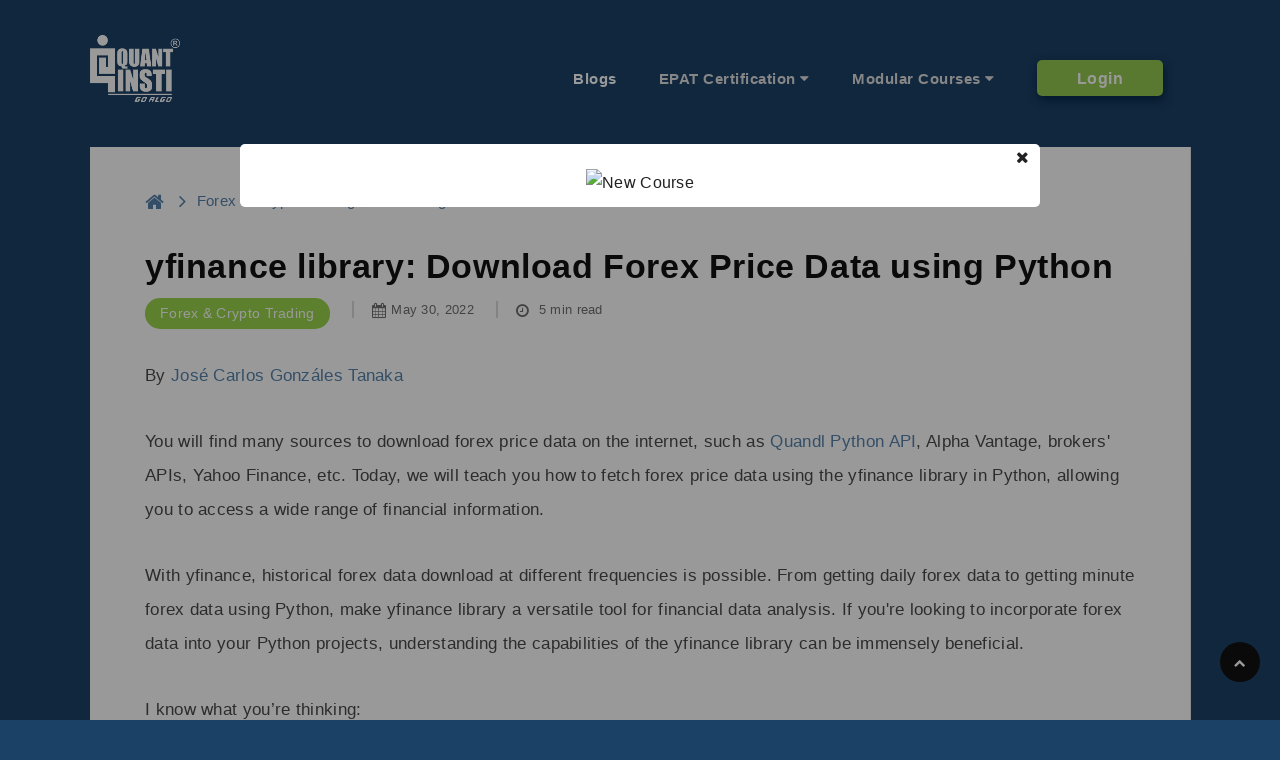

--- FILE ---
content_type: text/html; charset=utf-8
request_url: https://blog.quantinsti.com/download-forex-price-data-yfinance-library-python/
body_size: 44500
content:
<!DOCTYPE html>
<!--[if lte IE 7]><html class="ie7" lang="en"><![endif]-->
<!--[if IE 8]><html class="ie8" lang="en"><![endif]-->
<!--[if IE 9]><html class="ie9" lang="en"><![endif]-->
<!--[if !IE]><!--><html lang="en"><!--<![endif]-->
<head>
  <meta charset="utf-8" />
  <meta http-equiv="X-UA-Compatible" content="IE=edge" />
  <meta name="theme-color" content="#92c94a" />

  <title>yfinance Library | Download Forex Price Data | Python</title>

  <meta name="HandheldFriendly" content="True" />
  <meta name="MobileOptimized" content="320" />
  <meta name="viewport" content="width=device-width, initial-scale=1.0" />

  <!-- Prefetch DNS for external assets -->
  <link rel="preconnect" href="https://fonts.gstatic.com" crossorigin />
  <link rel="preconnect" href="https://cdnjs.cloudflare.com" crossorigin />
  <link rel="preconnect" href="https://web.mxradon.com" crossorigin />

  <link rel="shortcut icon" href="/favicon.png">
  <link href="https://fonts.googleapis.com/css?family=Lato:400,500,700" type="text/css" as="style" onload="this.rel='stylesheet'">

  <style type="text/css">
    @media screen and (max-width:400px){@-ms-viewport{width:320px}}.clear{clear:both;display:block;overflow:hidden;visibility:hidden;width:0;height:0}.clearfix:after,.clearfix:before,.grid-100:after,.grid-100:before,.grid-10:after,.grid-10:before,.grid-15:after,.grid-15:before,.grid-20:after,.grid-20:before,.grid-25:after,.grid-25:before,.grid-30:after,.grid-30:before,.grid-33:after,.grid-33:before,.grid-35:after,.grid-35:before,.grid-40:after,.grid-40:before,.grid-45:after,.grid-45:before,.grid-50:after,.grid-50:before,.grid-55:after,.grid-55:before,.grid-5:after,.grid-5:before,.grid-60:after,.grid-60:before,.grid-65:after,.grid-65:before,.grid-66:after,.grid-66:before,.grid-70:after,.grid-70:before,.grid-75:after,.grid-75:before,.grid-80:after,.grid-80:before,.grid-85:after,.grid-85:before,.grid-90:after,.grid-90:before,.grid-95:after,.grid-95:before,.grid-container:after,.grid-container:before,.mobile-grid-100:after,.mobile-grid-100:before,.mobile-grid-10:after,.mobile-grid-10:before,.mobile-grid-15:after,.mobile-grid-15:before,.mobile-grid-20:after,.mobile-grid-20:before,.mobile-grid-25:after,.mobile-grid-25:before,.mobile-grid-30:after,.mobile-grid-30:before,.mobile-grid-33:after,.mobile-grid-33:before,.mobile-grid-35:after,.mobile-grid-35:before,.mobile-grid-40:after,.mobile-grid-40:before,.mobile-grid-45:after,.mobile-grid-45:before,.mobile-grid-50:after,.mobile-grid-50:before,.mobile-grid-55:after,.mobile-grid-55:before,.mobile-grid-5:after,.mobile-grid-5:before,.mobile-grid-60:after,.mobile-grid-60:before,.mobile-grid-65:after,.mobile-grid-65:before,.mobile-grid-66:after,.mobile-grid-66:before,.mobile-grid-70:after,.mobile-grid-70:before,.mobile-grid-75:after,.mobile-grid-75:before,.mobile-grid-80:after,.mobile-grid-80:before,.mobile-grid-85:after,.mobile-grid-85:before,.mobile-grid-90:after,.mobile-grid-90:before,.mobile-grid-95:after,.mobile-grid-95:before,.tablet-grid-100:after,.tablet-grid-100:before,.tablet-grid-10:after,.tablet-grid-10:before,.tablet-grid-15:after,.tablet-grid-15:before,.tablet-grid-20:after,.tablet-grid-20:before,.tablet-grid-25:after,.tablet-grid-25:before,.tablet-grid-30:after,.tablet-grid-30:before,.tablet-grid-33:after,.tablet-grid-33:before,.tablet-grid-35:after,.tablet-grid-35:before,.tablet-grid-40:after,.tablet-grid-40:before,.tablet-grid-45:after,.tablet-grid-45:before,.tablet-grid-50:after,.tablet-grid-50:before,.tablet-grid-55:after,.tablet-grid-55:before,.tablet-grid-5:after,.tablet-grid-5:before,.tablet-grid-60:after,.tablet-grid-60:before,.tablet-grid-65:after,.tablet-grid-65:before,.tablet-grid-66:after,.tablet-grid-66:before,.tablet-grid-70:after,.tablet-grid-70:before,.tablet-grid-75:after,.tablet-grid-75:before,.tablet-grid-80:after,.tablet-grid-80:before,.tablet-grid-85:after,.tablet-grid-85:before,.tablet-grid-90:after,.tablet-grid-90:before,.tablet-grid-95:after,.tablet-grid-95:before{content:".";display:block;overflow:hidden;visibility:hidden;font-size:0;line-height:0;width:0;height:0}.clearfix:after,.grid-100:after,.grid-10:after,.grid-15:after,.grid-20:after,.grid-25:after,.grid-30:after,.grid-33:after,.grid-35:after,.grid-40:after,.grid-45:after,.grid-50:after,.grid-55:after,.grid-5:after,.grid-60:after,.grid-65:after,.grid-66:after,.grid-70:after,.grid-75:after,.grid-80:after,.grid-85:after,.grid-90:after,.grid-95:after,.grid-container:after,.mobile-grid-100:after,.mobile-grid-10:after,.mobile-grid-15:after,.mobile-grid-20:after,.mobile-grid-25:after,.mobile-grid-30:after,.mobile-grid-33:after,.mobile-grid-35:after,.mobile-grid-40:after,.mobile-grid-45:after,.mobile-grid-50:after,.mobile-grid-55:after,.mobile-grid-5:after,.mobile-grid-60:after,.mobile-grid-65:after,.mobile-grid-66:after,.mobile-grid-70:after,.mobile-grid-75:after,.mobile-grid-80:after,.mobile-grid-85:after,.mobile-grid-90:after,.mobile-grid-95:after,.tablet-grid-100:after,.tablet-grid-10:after,.tablet-grid-15:after,.tablet-grid-20:after,.tablet-grid-25:after,.tablet-grid-30:after,.tablet-grid-33:after,.tablet-grid-35:after,.tablet-grid-40:after,.tablet-grid-45:after,.tablet-grid-50:after,.tablet-grid-55:after,.tablet-grid-5:after,.tablet-grid-60:after,.tablet-grid-65:after,.tablet-grid-66:after,.tablet-grid-70:after,.tablet-grid-75:after,.tablet-grid-80:after,.tablet-grid-85:after,.tablet-grid-90:after,.tablet-grid-95:after{clear:both}.grid-container{margin-left:auto;margin-right:auto;max-width:1536px;padding-left:90px;padding-right:90px}.grid-10,.grid-100,.grid-15,.grid-20,.grid-25,.grid-30,.grid-33,.grid-35,.grid-40,.grid-45,.grid-5,.grid-50,.grid-55,.grid-60,.grid-65,.grid-66,.grid-70,.grid-75,.grid-80,.grid-85,.grid-90,.grid-95,.mobile-grid-10,.mobile-grid-100,.mobile-grid-15,.mobile-grid-20,.mobile-grid-25,.mobile-grid-30,.mobile-grid-33,.mobile-grid-35,.mobile-grid-40,.mobile-grid-45,.mobile-grid-5,.mobile-grid-50,.mobile-grid-55,.mobile-grid-60,.mobile-grid-65,.mobile-grid-66,.mobile-grid-70,.mobile-grid-75,.mobile-grid-80,.mobile-grid-85,.mobile-grid-90,.mobile-grid-95,.tablet-grid-10,.tablet-grid-100,.tablet-grid-15,.tablet-grid-20,.tablet-grid-25,.tablet-grid-30,.tablet-grid-33,.tablet-grid-35,.tablet-grid-40,.tablet-grid-45,.tablet-grid-5,.tablet-grid-50,.tablet-grid-55,.tablet-grid-60,.tablet-grid-65,.tablet-grid-66,.tablet-grid-70,.tablet-grid-75,.tablet-grid-80,.tablet-grid-85,.tablet-grid-90,.tablet-grid-95{-moz-box-sizing:border-box;-webkit-box-sizing:border-box;box-sizing:border-box}.grid-parent{padding-left:0;padding-right:0}@media screen and (max-width:767px){.mobile-pull-10,.mobile-pull-15,.mobile-pull-20,.mobile-pull-25,.mobile-pull-30,.mobile-pull-33,.mobile-pull-35,.mobile-pull-40,.mobile-pull-45,.mobile-pull-5,.mobile-pull-50,.mobile-pull-55,.mobile-pull-60,.mobile-pull-65,.mobile-pull-66,.mobile-pull-70,.mobile-pull-75,.mobile-pull-80,.mobile-pull-85,.mobile-pull-90,.mobile-pull-95,.mobile-push-10,.mobile-push-15,.mobile-push-20,.mobile-push-25,.mobile-push-30,.mobile-push-33,.mobile-push-35,.mobile-push-40,.mobile-push-45,.mobile-push-5,.mobile-push-50,.mobile-push-55,.mobile-push-60,.mobile-push-65,.mobile-push-66,.mobile-push-70,.mobile-push-75,.mobile-push-80,.mobile-push-85,.mobile-push-90,.mobile-push-95{position:relative}.hide-on-mobile{display:none!important}.mobile-grid-5{float:left;width:5%}.mobile-prefix-5{margin-left:5%}.mobile-suffix-5{margin-right:5%}.mobile-push-5{left:5%}.mobile-pull-5{left:-5%}.mobile-grid-10{float:left;width:10%}.mobile-prefix-10{margin-left:10%}.mobile-suffix-10{margin-right:10%}.mobile-push-10{left:10%}.mobile-pull-10{left:-10%}.mobile-grid-15{float:left;width:15%}.mobile-prefix-15{margin-left:15%}.mobile-suffix-15{margin-right:15%}.mobile-push-15{left:15%}.mobile-pull-15{left:-15%}.mobile-grid-20{float:left;width:20%}.mobile-prefix-20{margin-left:20%}.mobile-suffix-20{margin-right:20%}.mobile-push-20{left:20%}.mobile-pull-20{left:-20%}.mobile-grid-25{float:left;width:25%}.mobile-prefix-25{margin-left:25%}.mobile-suffix-25{margin-right:25%}.mobile-push-25{left:25%}.mobile-pull-25{left:-25%}.mobile-grid-30{float:left;width:30%}.mobile-prefix-30{margin-left:30%}.mobile-suffix-30{margin-right:30%}.mobile-push-30{left:30%}.mobile-pull-30{left:-30%}.mobile-grid-35{float:left;width:35%}.mobile-prefix-35{margin-left:35%}.mobile-suffix-35{margin-right:35%}.mobile-push-35{left:35%}.mobile-pull-35{left:-35%}.mobile-grid-40{float:left;width:40%}.mobile-prefix-40{margin-left:40%}.mobile-suffix-40{margin-right:40%}.mobile-push-40{left:40%}.mobile-pull-40{left:-40%}.mobile-grid-45{float:left;width:45%}.mobile-prefix-45{margin-left:45%}.mobile-suffix-45{margin-right:45%}.mobile-push-45{left:45%}.mobile-pull-45{left:-45%}.mobile-grid-50{float:left;width:50%}.mobile-prefix-50{margin-left:50%}.mobile-suffix-50{margin-right:50%}.mobile-push-50{left:50%}.mobile-pull-50{left:-50%}.mobile-grid-55{float:left;width:55%}.mobile-prefix-55{margin-left:55%}.mobile-suffix-55{margin-right:55%}.mobile-push-55{left:55%}.mobile-pull-55{left:-55%}.mobile-grid-60{float:left;width:60%}.mobile-prefix-60{margin-left:60%}.mobile-suffix-60{margin-right:60%}.mobile-push-60{left:60%}.mobile-pull-60{left:-60%}.mobile-grid-65{float:left;width:65%}.mobile-prefix-65{margin-left:65%}.mobile-suffix-65{margin-right:65%}.mobile-push-65{left:65%}.mobile-pull-65{left:-65%}.mobile-grid-70{float:left;width:70%}.mobile-prefix-70{margin-left:70%}.mobile-suffix-70{margin-right:70%}.mobile-push-70{left:70%}.mobile-pull-70{left:-70%}.mobile-grid-75{float:left;width:75%}.mobile-prefix-75{margin-left:75%}.mobile-suffix-75{margin-right:75%}.mobile-push-75{left:75%}.mobile-pull-75{left:-75%}.mobile-grid-80{float:left;width:80%}.mobile-prefix-80{margin-left:80%}.mobile-suffix-80{margin-right:80%}.mobile-push-80{left:80%}.mobile-pull-80{left:-80%}.mobile-grid-85{float:left;width:85%}.mobile-prefix-85{margin-left:85%}.mobile-suffix-85{margin-right:85%}.mobile-push-85{left:85%}.mobile-pull-85{left:-85%}.mobile-grid-90{float:left;width:90%}.mobile-prefix-90{margin-left:90%}.mobile-suffix-90{margin-right:90%}.mobile-push-90{left:90%}.mobile-pull-90{left:-90%}.mobile-grid-95{float:left;width:95%}.mobile-prefix-95{margin-left:95%}.mobile-suffix-95{margin-right:95%}.mobile-push-95{left:95%}.mobile-pull-95{left:-95%}.mobile-grid-33{float:left;width:33.33333%}.mobile-prefix-33{margin-left:33.33333%}.mobile-suffix-33{margin-right:33.33333%}.mobile-push-33{left:33.33333%}.mobile-pull-33{left:-33.33333%}.mobile-grid-66{float:left;width:66.66667%}.mobile-prefix-66{margin-left:66.66667%}.mobile-suffix-66{margin-right:66.66667%}.mobile-push-66{left:66.66667%}.mobile-pull-66{left:-66.66667%}.mobile-grid-100{clear:both;width:100%}}@media screen and (min-width:768px) and (max-width:1349px){.tablet-pull-10,.tablet-pull-15,.tablet-pull-20,.tablet-pull-25,.tablet-pull-30,.tablet-pull-33,.tablet-pull-35,.tablet-pull-40,.tablet-pull-45,.tablet-pull-5,.tablet-pull-50,.tablet-pull-55,.tablet-pull-60,.tablet-pull-65,.tablet-pull-66,.tablet-pull-70,.tablet-pull-75,.tablet-pull-80,.tablet-pull-85,.tablet-pull-90,.tablet-pull-95,.tablet-push-10,.tablet-push-15,.tablet-push-20,.tablet-push-25,.tablet-push-30,.tablet-push-33,.tablet-push-35,.tablet-push-40,.tablet-push-45,.tablet-push-5,.tablet-push-50,.tablet-push-55,.tablet-push-60,.tablet-push-65,.tablet-push-66,.tablet-push-70,.tablet-push-75,.tablet-push-80,.tablet-push-85,.tablet-push-90,.tablet-push-95{position:relative}.hide-on-tablet{display:none!important}.tablet-grid-5{float:left;width:5%}.tablet-prefix-5{margin-left:5%}.tablet-suffix-5{margin-right:5%}.tablet-push-5{left:5%}.tablet-pull-5{left:-5%}.tablet-grid-10{float:left;width:10%}.tablet-prefix-10{margin-left:10%}.tablet-suffix-10{margin-right:10%}.tablet-push-10{left:10%}.tablet-pull-10{left:-10%}.tablet-grid-15{float:left;width:15%}.tablet-prefix-15{margin-left:15%}.tablet-suffix-15{margin-right:15%}.tablet-push-15{left:15%}.tablet-pull-15{left:-15%}.tablet-grid-20{float:left;width:20%}.tablet-prefix-20{margin-left:20%}.tablet-suffix-20{margin-right:20%}.tablet-push-20{left:20%}.tablet-pull-20{left:-20%}.tablet-grid-25{float:left;width:25%}.tablet-prefix-25{margin-left:25%}.tablet-suffix-25{margin-right:25%}.tablet-push-25{left:25%}.tablet-pull-25{left:-25%}.tablet-grid-30{float:left;width:30%}.tablet-prefix-30{margin-left:30%}.tablet-suffix-30{margin-right:30%}.tablet-push-30{left:30%}.tablet-pull-30{left:-30%}.tablet-grid-35{float:left;width:35%}.tablet-prefix-35{margin-left:35%}.tablet-suffix-35{margin-right:35%}.tablet-push-35{left:35%}.tablet-pull-35{left:-35%}.tablet-grid-40{float:left;width:40%}.tablet-prefix-40{margin-left:40%}.tablet-suffix-40{margin-right:40%}.tablet-push-40{left:40%}.tablet-pull-40{left:-40%}.tablet-grid-45{float:left;width:45%}.tablet-prefix-45{margin-left:45%}.tablet-suffix-45{margin-right:45%}.tablet-push-45{left:45%}.tablet-pull-45{left:-45%}.tablet-grid-50{float:left;width:50%}.tablet-prefix-50{margin-left:50%}.tablet-suffix-50{margin-right:50%}.tablet-push-50{left:50%}.tablet-pull-50{left:-50%}.tablet-grid-55{float:left;width:55%}.tablet-prefix-55{margin-left:55%}.tablet-suffix-55{margin-right:55%}.tablet-push-55{left:55%}.tablet-pull-55{left:-55%}.tablet-grid-60{float:left;width:60%}.tablet-prefix-60{margin-left:60%}.tablet-suffix-60{margin-right:60%}.tablet-push-60{left:60%}.tablet-pull-60{left:-60%}.tablet-grid-65{float:left;width:65%}.tablet-prefix-65{margin-left:65%}.tablet-suffix-65{margin-right:65%}.tablet-push-65{left:65%}.tablet-pull-65{left:-65%}.tablet-grid-70{float:left;width:70%}.tablet-prefix-70{margin-left:70%}.tablet-suffix-70{margin-right:70%}.tablet-push-70{left:70%}.tablet-pull-70{left:-70%}.tablet-grid-75{float:left;width:75%}.tablet-prefix-75{margin-left:75%}.tablet-suffix-75{margin-right:75%}.tablet-push-75{left:75%}.tablet-pull-75{left:-75%}.tablet-grid-80{float:left;width:80%}.tablet-prefix-80{margin-left:80%}.tablet-suffix-80{margin-right:80%}.tablet-push-80{left:80%}.tablet-pull-80{left:-80%}.tablet-grid-85{float:left;width:85%}.tablet-prefix-85{margin-left:85%}.tablet-suffix-85{margin-right:85%}.tablet-push-85{left:85%}.tablet-pull-85{left:-85%}.tablet-grid-90{float:left;width:90%}.tablet-prefix-90{margin-left:90%}.tablet-suffix-90{margin-right:90%}.tablet-push-90{left:90%}.tablet-pull-90{left:-90%}.tablet-grid-95{float:left;width:95%}.tablet-prefix-95{margin-left:95%}.tablet-suffix-95{margin-right:95%}.tablet-push-95{left:95%}.tablet-pull-95{left:-95%}.tablet-grid-33{float:left;width:33.33333%}.tablet-prefix-33{margin-left:33.33333%}.tablet-suffix-33{margin-right:33.33333%}.tablet-push-33{left:33.33333%}.tablet-pull-33{left:-33.33333%}.tablet-grid-66{float:left;width:66.66667%}.tablet-prefix-66{margin-left:66.66667%}.tablet-suffix-66{margin-right:66.66667%}.tablet-push-66{left:66.66667%}.tablet-pull-66{left:-66.66667%}.tablet-grid-100{clear:both;width:100%}}@media screen and (min-width:1350px){.pull-10,.pull-15,.pull-20,.pull-25,.pull-30,.pull-33,.pull-35,.pull-40,.pull-45,.pull-5,.pull-50,.pull-55,.pull-60,.pull-65,.pull-66,.pull-70,.pull-75,.pull-80,.pull-85,.pull-90,.pull-95,.push-10,.push-15,.push-20,.push-25,.push-30,.push-33,.push-35,.push-40,.push-45,.push-5,.push-50,.push-55,.push-60,.push-65,.push-66,.push-70,.push-75,.push-80,.push-85,.push-90,.push-95{position:relative}.hide-on-desktop{display:none!important}.grid-5{float:left;width:5%}.prefix-5{margin-left:5%}.suffix-5{margin-right:5%}.push-5{left:5%}.pull-5{left:-5%}.grid-10{float:left;width:10%}.prefix-10{margin-left:10%}.suffix-10{margin-right:10%}.push-10{left:10%}.pull-10{left:-10%}.grid-15{float:left;width:15%}.prefix-15{margin-left:15%}.suffix-15{margin-right:15%}.push-15{left:15%}.pull-15{left:-15%}.grid-20{float:left;width:20%}.prefix-20{margin-left:20%}.suffix-20{margin-right:20%}.push-20{left:20%}.pull-20{left:-20%}.grid-25{float:left;width:25%}.prefix-25{margin-left:25%}.suffix-25{margin-right:25%}.push-25{left:25%}.pull-25{left:-25%}.grid-30{float:left;width:30%}.prefix-30{margin-left:30%}.suffix-30{margin-right:30%}.push-30{left:30%}.pull-30{left:-30%}.grid-35{float:left;width:35%}.prefix-35{margin-left:35%}.suffix-35{margin-right:35%}.push-35{left:35%}.pull-35{left:-35%}.grid-40{float:left;width:40%}.prefix-40{margin-left:40%}.suffix-40{margin-right:40%}.push-40{left:40%}.pull-40{left:-40%}.grid-45{float:left;width:45%}.prefix-45{margin-left:45%}.suffix-45{margin-right:45%}.push-45{left:45%}.pull-45{left:-45%}.grid-50{float:left;width:50%}.prefix-50{margin-left:50%}.suffix-50{margin-right:50%}.push-50{left:50%}.pull-50{left:-50%}.grid-55{float:left;width:55%}.prefix-55{margin-left:55%}.suffix-55{margin-right:55%}.push-55{left:55%}.pull-55{left:-55%}.grid-60{float:left;width:60%}.prefix-60{margin-left:60%}.suffix-60{margin-right:60%}.push-60{left:60%}.pull-60{left:-60%}.grid-65{float:left;width:65%}.prefix-65{margin-left:65%}.suffix-65{margin-right:65%}.push-65{left:65%}.pull-65{left:-65%}.grid-70{float:left;width:70%}.prefix-70{margin-left:70%}.suffix-70{margin-right:70%}.push-70{left:70%}.pull-70{left:-70%}.grid-75{float:left;width:75%}.prefix-75{margin-left:75%}.suffix-75{margin-right:75%}.push-75{left:75%}.pull-75{left:-75%}.grid-80{float:left;width:80%}.prefix-80{margin-left:80%}.suffix-80{margin-right:80%}.push-80{left:80%}.pull-80{left:-80%}.grid-85{float:left;width:85%}.prefix-85{margin-left:85%}.suffix-85{margin-right:85%}.push-85{left:85%}.pull-85{left:-85%}.grid-90{float:left;width:90%}.prefix-90{margin-left:90%}.suffix-90{margin-right:90%}.push-90{left:90%}.pull-90{left:-90%}.grid-95{float:left;width:95%}.prefix-95{margin-left:95%}.suffix-95{margin-right:95%}.push-95{left:95%}.pull-95{left:-95%}.grid-33{float:left;width:33.33333%}.prefix-33{margin-left:33.33333%}.suffix-33{margin-right:33.33333%}.push-33{left:33.33333%}.pull-33{left:-33.33333%}.grid-66{float:left;width:66.66667%}.prefix-66{margin-left:66.66667%}.suffix-66{margin-right:66.66667%}.push-66{left:66.66667%}.pull-66{left:-66.66667%}.grid-100{clear:both;width:100%}}a,abbr,acronym,address,applet,article,aside,audio,b,big,blockquote,body,button,canvas,caption,center,cite,code,dd,del,details,dfn,div,dl,dt,em,embed,fieldset,figcaption,figure,footer,form,h1,h2,h3,h4,h5,h6,header,hgroup,html,i,iframe,img,ins,kbd,label,legend,li,mark,menu,nav,object,ol,output,p,pre,q,ruby,s,samp,section,small,span,strike,strong,sub,summary,sup,table,tbody,td,tfoot,th,thead,time,tr,tt,u,ul,var,video{margin:0;padding:0;border:0;font-size:100%;font:inherit;vertical-align:baseline;-webkit-text-size-adjust:100%;-ms-text-size-adjust:100%;-webkit-font-smoothing:antialiased}article,aside,details,figcaption,figure,footer,header,hgroup,main,menu,nav,section{display:block}body{line-height:1}ol,ul{list-style:none}blockquote,q{quotes:none}blockquote:after,blockquote:before,q:after,q:before{content:'';content:none}table{border-collapse:collapse;border-spacing:0}html,textarea{overflow:auto}body,html{width:100%;height:100%}a{text-decoration:none;outline:0}button,input,textarea{margin:0;padding:0;border:0;outline:0}a,button,input[type=button],input[type=submit],label{cursor:pointer}h1,h2,h3,h4,h5,h6{font-weight:400}b,strong{font-weight:700!important}em,i{font-style:italic!important}address{font-style:normal}small{font-size:75%}sub,sup{font-size:75%;line-height:0;position:relative;vertical-align:baseline}sup{top:-.5em}sub{bottom:-.25em}abbr,acronym{border-bottom:1px dotted;cursor:help}ins{text-decoration:none}h1,h2,h3,h4,h5,h6{color:#fff}h1{font-size:40px}h2{font-size:24px}h3{font-size:22px}h4{font-size:20px}h5{font-size:18px}h6{font-size:16px}#single #comments .comment .comment-author,.title{font-family:Lato,sans-serif;font-weight:700;font-size:24px;margin-bottom:40px;line-height:1.6;letter-spacing:.6px}#single #comments .comment .ularge.comment-author,.title.ularge{font-size:40px;font-weight:600;margin-bottom:15px;line-height:1.2}#single #comments .comment .download-button.comment-author,#single #comments .comment .large.comment-author,#single #comments .comment div.download a.comment-author,.title.download-button,.title.large,div.download #single #comments .comment a.comment-author,div.download a.title{font-size:34px;line-height:1.3}#single #comments .comment .medium.comment-author,.title.medium{font-size:26px;line-height:1.4}#single #comments .comment .small.comment-author,.title.small{font-size:18px;margin-bottom:10px;line-height:1.45}#single #comments .comment .comment-author,.title.usmall{font-size:16px;margin-bottom:5px;line-height:1.45}#single #comments .comment .white.comment-author,.title.white{color:#fff}#single #comments .comment .bordered.comment-author:after,.title.bordered:after{display:block;content:'';width:5px;height:21px;background:#99d54b;margin-top:10px;position:absolute;top:-2px}#single #comments .comment .comment-author .count,.title .count{display:inline-block;font-weight:700;font-size:140%;vertical-align:middle;line-height:1;color:#99d54b;margin-top:-8px}#single #comments .comment .bold.comment-author,.title.bold{font-weight:700!important}.border-effect a:before,.underline-effect a:before{-webkit-transition:all .4s ease;-moz-transition:all .4s ease;-ms-transition:all .4s ease;-o-transition:all .4s ease;transition:all .4s ease}.border-effect a,.underline-effect a{position:relative;z-index:1;padding-bottom:2px}.border-effect a:before,.underline-effect a:before{content:'';position:absolute;left:0;top:100%;width:100%;border-bottom:1px solid;opacity:.5}.border-effect a:before,.underline-effect a:hover:before{width:90%;left:5%}.border-effect a:before{opacity:0;visibility:hidden}.border-effect a:hover:before{width:100%;left:0;opacity:1;visibility:visible}.my-mfp-zoom-in .mfp-content{-webkit-opacity:0;-moz-opacity:0;opacity:0;-webkit-transition:all .2s ease-in-out;-moz-transition:all .2s ease-in-out;-o-transition:all .2s ease-in-out;transition:all .2s ease-in-out;-webkit-transform:scale(.8);-moz-transform:scale(.8);-ms-transform:scale(.8);-o-transform:scale(.8);transform:scale(.8)}.my-mfp-zoom-in.mfp-ready .mfp-content{-webkit-opacity:1;-moz-opacity:1;opacity:1;-webkit-transform:scale(1);-moz-transform:scale(1);-ms-transform:scale(1);-o-transform:scale(1);transform:scale(1)}.my-mfp-zoom-in.mfp-removing .mfp-content{-webkit-transform:scale(.8);-moz-transform:scale(.8);-ms-transform:scale(.8);-o-transform:scale(.8);transform:scale(.8);-webkit-opacity:0;-moz-opacity:0;opacity:0}.my-mfp-zoom-in.mfp-bg{opacity:.001;-webkit-transition:opacity .3s ease-out;-moz-transition:opacity .3s ease-out;-o-transition:opacity .3s ease-out;transition:opacity .3s ease-out}.my-mfp-zoom-in.mfp-ready.mfp-bg{-webkit-opacity:.8;-moz-opacity:.8;opacity:.8}.my-mfp-zoom-in.mfp-removing.mfp-bg{-webkit-opacity:0;-moz-opacity:0;opacity:0}a.hover-effect{display:block;position:relative;overflow:hidden;background:#000}a.hover-effect img,a.hover-effect span.cover{display:block;width:101%;height:auto;backface-visibility:hidden;transition:all .6s ease}a.hover-effect:hover img,a.hover-effect:hover span.cover{opacity:.85}.gradient-effect a{padding-bottom:5px;color:#222;background:linear-gradient(to right,#92c94a 0,#99d54b 100%);background-size:0 4px;background-repeat:no-repeat;background-position:left 87%}.gradient-effect a:after,.gradient-effect a:before{display:none}.gradient-effect a:hover{color:#222;text-decoration:none;background-size:100% 4px}#single #comments nav.pagination a,.button,.download-button,.pagination div.nav a,div.download a{display:inline-block;background-color:#92c94a;color:#fff;font-size:14px;padding:7px 25px;border-radius:25px;border:2px solid transparent;letter-spacing:.3px;font-weight:500;font-family:Lato,sans-serif;border-radius:25px;-webkit-transition:all .3s ease;-moz-transition:all .3s ease;-ms-transition:all .3s ease;-o-transition:all .3s ease;transition:all .3s ease}#single #comments nav.pagination a:hover,.button:hover,.download-button:hover,.pagination div.nav a:hover,div.download a:hover{border-color:#92c94a;color:#92c94a;background-color:transparent}#single #comments nav.pagination a.small,.button.small,.pagination div.nav a.small,.small.download-button,div.download a.small{font-size:12px;padding:5px 15px}#single #comments nav.pagination a.download-button,#single #comments nav.pagination a.large,#single #comments nav.pagination div.download a,.button.large,.download-button,.pagination div.nav a.download-button,.pagination div.nav a.large,.pagination div.nav div.download a,div.download #single #comments nav.pagination a,div.download .pagination div.nav a,div.download a{font-size:22px;padding:8px 25px;font-weight:700;border-radius:32px}#single #comments nav.pagination a.circle,.button.circle,.circle.download-button,.pagination div.nav a.circle,div.download a.circle{padding:7px;width:30px;height:30px;border-radius:50%;text-align:center;line-height:30px;font-size:16px}#single #comments nav.pagination a.circle i.fa,.button.circle i.fa,.circle.download-button i.fa,.pagination div.nav a.circle i.fa,div.download a.circle i.fa{margin:0;vertical-align:middle}#single #comments nav.pagination a.download-button,#single #comments nav.pagination a.outline,#single #comments nav.pagination div.download a,#single #comments nav.pagination div.nav a,.button.outline,.download-button,.pagination div.nav a,div.download #single #comments nav.pagination a,div.download a{background-color:transparent;box-shadow:none;border:2px solid #92c94a;color:#92c94a}#single #comments nav.pagination a.download-button:hover,#single #comments nav.pagination a.outline:hover,#single #comments nav.pagination div.download a:hover,#single #comments nav.pagination div.nav a:hover,.button.outline:hover,.download-button:hover,.pagination div.nav a:hover,div.download #single #comments nav.pagination a:hover,div.download a:hover{color:#fff;background-color:#92c94a}#single #comments nav.pagination a.dark,.button.dark,.dark.download-button,.pagination div.nav a.dark,div.download a.dark{background-color:#111}#single #comments nav.pagination a.dark:hover,.button.dark:hover,.dark.download-button:hover,.pagination div.nav a.dark:hover,div.download a.dark:hover{color:#fff;background-color:#282828}#single #comments nav.pagination a i.fa,.button i.fa,.download-button i.fa,.pagination div.nav a i.fa,div.download a i.fa{font-size:85%;margin-right:5px}div.download{padding-top:26px;text-align:center}div.download a{color:#92c94a;border:2px solid #92c94a!important}div.download a:hover{color:#fff!important}div.download a:before{content:'\f0ed';font-family:FontAwesome;margin-right:10px;text-transform:uppercase;display:inline-block;text-rendering:auto;-webkit-font-smoothing:antialiased;-moz-osx-font-smoothing:grayscale}.download-button{text-align:center;color:#92c94a;border:2px solid #92c94a!important}.download-button:hover{color:#fff!important}.download-button:before{content:'\f0ed';font-family:FontAwesome;margin-right:10px;text-transform:uppercase;display:inline-block;text-rendering:auto;-webkit-font-smoothing:antialiased;-moz-osx-font-smoothing:grayscale}.widget.tag-cloud,div.tags{display:inline-block}.absolute.widget.tag-cloud,div.tags.absolute{position:absolute;right:15px;top:15px;z-index:10}.no-thumb.widget.tag-cloud,div.tags.no-thumb{margin-bottom:12.5px;margin-left:-5px}.widget.tag-cloud a,.widget.tag-cloud span,div.tags a,div.tags span{font-size:14px;color:#fff;background:#99d54b;display:inline-block;padding:3px 15px;vertical-align:top;border-radius:3px;margin-bottom:5px;margin-left:5px;border-radius:25px}.widget.tag-cloud a:hover,div.tags a:hover{background:#111;color:#fff}a[href*=fullcover],a[href*=nosidebar],li[data-value*=fullcover],li[data-value*=nosidebar],span.fullcover,span.nosidebar{display:none!important}input[type=email],input[type=password],input[type=tel],input[type=text],input[type=url],textarea{display:block;background:#f2f2f2;border:2px solid #f2f2f2;color:#494949;font:15px Lato,sans-serif;letter-spacing:.3px;padding:12px 30px;height:42px;width:100%;margin-bottom:15px;box-sizing:border-box;border-radius:25px;-webkit-transition:all .3s ease;-moz-transition:all .3s ease;-ms-transition:all .3s ease;-o-transition:all .3s ease;transition:all .3s ease}input[type=email]::-webkit-input-placeholder,input[type=password]::-webkit-input-placeholder,input[type=tel]::-webkit-input-placeholder,input[type=text]::-webkit-input-placeholder,input[type=url]::-webkit-input-placeholder,textarea::-webkit-input-placeholder{color:rgba(17,17,17,.75)}input[type=email]:-moz-placeholder,input[type=password]:-moz-placeholder,input[type=tel]:-moz-placeholder,input[type=text]:-moz-placeholder,input[type=url]:-moz-placeholder,textarea:-moz-placeholder{color:rgba(17,17,17,.75)}input[type=email]::-moz-placeholder,input[type=password]::-moz-placeholder,input[type=tel]::-moz-placeholder,input[type=text]::-moz-placeholder,input[type=url]::-moz-placeholder,textarea::-moz-placeholder{color:rgba(17,17,17,.75)}input[type=email]:-ms-input-placeholder,input[type=password]:-ms-input-placeholder,input[type=tel]:-ms-input-placeholder,input[type=text]:-ms-input-placeholder,input[type=url]:-ms-input-placeholder,textarea:-ms-input-placeholder{color:rgba(17,17,17,.75)}input[type=email]:focus,input[type=password]:focus,input[type=tel]:focus,input[type=text]:focus,input[type=url]:focus,textarea:focus{border-color:#d8d8d8}textarea{width:100%;height:170px;resize:none;padding-top:25px;padding-bottom:25px}input[type=submit]{display:inline-block;background-color:#92c94a;color:#fff;font-size:14px;padding:7px 25px;border-radius:25px;border:2px solid transparent;letter-spacing:.3px;font-weight:500;font-family:Lato,sans-serif;border-radius:25px;-webkit-transition:all .3s ease;-moz-transition:all .3s ease;-ms-transition:all .3s ease;-o-transition:all .3s ease;transition:all .3s ease;font-size:18px;padding:10px 30px;-webkit-transition:all .3s ease;-moz-transition:all .3s ease;-ms-transition:all .3s ease;-o-transition:all .3s ease;transition:all .3s ease}input[type=submit]:hover{border-color:#92c94a;color:#92c94a;background-color:transparent}input[type=submit].small{font-size:12px;padding:5px 15px}input.download-button[type=submit],input[type=submit].large{font-size:22px;padding:8px 25px;font-weight:700;border-radius:32px}input[type=submit].circle{padding:7px;width:30px;height:30px;border-radius:50%;text-align:center;line-height:30px;font-size:16px}input[type=submit].circle i.fa{margin:0;vertical-align:middle}input.download-button[type=submit],input[type=submit].outline{background-color:transparent;box-shadow:none;border:2px solid #92c94a;color:#92c94a}input.download-button[type=submit]:hover,input[type=submit].outline:hover{color:#fff;background-color:#92c94a}input[type=submit].dark{background-color:#111}input[type=submit].dark:hover{color:#fff;background-color:#282828}input[type=submit] i.fa{font-size:85%;margin-right:5px}input[type=submit]:hover{background-color:transparent!important}select{max-width:100%}.wp-block-categories select,select.custom-select{border:0;border-radius:5px;padding:10px 15px;padding-right:25px;background:#92c94a url([data-uri]) no-repeat 93% center;background-size:9px 6px;color:#fff;font:15px Lato,sans-serif;outline:0;cursor:pointer;margin-left:20px;appearance:none}.wp-block-categories select option,select.custom-select option{color:#222;background:#fff}select.custom-select{display:none}.ie9 select.custom-select{background:0 0;display:block}select.custom-select::-ms-expand{display:none}select.custom-select:first-child{margin-left:0}select.custom-select option{color:#111}button{-webkit-transition:all .3s ease;-moz-transition:all .3s ease;-ms-transition:all .3s ease;-o-transition:all .3s ease;transition:all .3s ease}form p{padding-bottom:15px;font-size:13px}.empty{border:1px solid #f15f74!important}::-webkit-input-placeholder{color:rgba(255,255,255,.75)}:-moz-placeholder{color:rgba(255,255,255,.75)}::-moz-placeholder{color:rgba(255,255,255,.75)}:-ms-input-placeholder{color:rgba(255,255,255,.75)}form{position:relative;z-index:1}form input{margin:0}form input.search-field,form input.search-field-mobile{border:0;margin:0}form .submit{position:absolute;right:20px;top:50%;color:#242424;background:0 0;backface-visibility:hidden;margin-top:-14px}body{font:15px Lato,sans-serif;line-height:1.8;font-weight:400;color:#494949;margin:0 auto;letter-spacing:.3px;word-wrap:break-word;background-color:#1b4167!important;margin:auto!important}#wrapper{max-width:1536px;margin:0 auto}.lazy{opacity:0}.lazy.loaded{opacity:1}img{max-width:100%;height:auto}a{color:#222;-webkit-transition:all .3s ease;-moz-transition:all .3s ease;-ms-transition:all .3s ease;-o-transition:all .3s ease;transition:all .3s ease}a:hover{color:#99d54b}a img{-webkit-backface-visibility:hidden;-moz-backface-visibility:hidden;-ms-backface-visibility:hidden;backface-visibility:hidden;-webkit-transition:all .3s ease;-moz-transition:all .3s ease;-ms-transition:all .3s ease;-o-transition:all .3s ease;transition:all .3s ease}i.fa,i.icon{font-style:normal!important}.no-margin{margin:0!important}.alignleft{float:left!important}.alignright{float:right!important}.aligncenter{display:block;margin:0 auto}.textleft{text-align:left!important}.textright{text-align:right!important}.textcenter{text-align:center!important}.uppercase{text-transform:uppercase}.overflow{overflow:hidden}.mobile{display:none}.cover{background-repeat:no-repeat!important;background-position:center center!important;-webkit-background-size:cover!important;-moz-background-size:cover!important;-o-background-size:cover!important;background-size:cover!important}hr{border:0;border-top:1px solid #e5e5e5;height:1px;margin:0 0 20px}.grid-container{max-width:1536px}.grid-container.grid-small{max-width:780px}.grid-container.grid-medium{max-width:900px}.section{padding-top:50px;padding-bottom:50px}.section.bordered{border-top:1px solid #e5e5e5;margin:0 -60px;padding-left:90px;padding-right:90px}.fullwidth{display:block;width:100%;height:auto}.thumb{position:relative;z-index:1;min-height:80px}.full-link,.thumb .fullimage{position:absolute;left:0;top:0;width:100%;height:100%!important;z-index:1}.full-link{z-index:10}.content{background:#fff;position:relative;border:solid .5px #bcbcbc;z-index:2}.pace{-webkit-pointer-events:none;pointer-events:none;-webkit-user-select:none;-moz-user-select:none;user-select:none}.pace-inactive{display:none}.pace .pace-progress{background:#99d54b;position:fixed;z-index:2000;top:0;right:100%;width:100%;height:2px}.pace .pace-activity{display:block;position:fixed;z-index:2000;top:15px;left:15px;width:14px;height:14px;border:solid 2px transparent;border-top-color:#99d54b;border-left-color:#99d54b;border-radius:10px;animation:pace-spinner .4s linear infinite}@keyframes pace-spinner{0%{transform:rotate(0);transform:rotate(0)}100%{transform:rotate(360deg);transform:rotate(360deg)}}.ads{margin:50px auto 0}.ads img.img-ad{display:block;margin:0 auto}div.gallery{display:none;margin-bottom:5px}div.gallery p{padding:0;margin:0}div.gallery br{display:none}div.gallery a{display:block;position:relative;overflow:hidden;margin-bottom:20px}div.gallery a img{display:block;height:auto;-webkit-backface-visibility:hidden;-moz-backface-visibility:hidden;-ms-backface-visibility:hidden;backface-visibility:hidden}div.gallery a:before{font-family:FontAwesome;content:'\f065';display:block;width:30px;height:30px;color:#fff;text-align:center;line-height:30px;background:0 0;position:absolute;left:50%;top:50%;margin:-15px 0 0 -15px;z-index:5;border-radius:100%;opacity:0;visibility:hidden;-webkit-transition:all .3s ease;-moz-transition:all .3s ease;-ms-transition:all .3s ease;-o-transition:all .3s ease;transition:all .3s ease;transform:scale(1.5)}div.gallery a:hover:before{opacity:1;visibility:visible;transform:scale(1)}#search-results{position:relative;z-index:1;background:#fff;margin:20px auto}#search-results h2{padding:0 20px;text-align:center}#search-results div.box{margin-top:20px;padding:0 20px}#search-results article{background:#f9f9f9;padding:20px}#search-results article #single #comments .comment .comment-author,#search-results article .title,#single #comments .comment #search-results article .comment-author{margin-bottom:5px}#search-results article time{opacity:.75;font-size:13px}#search-results article iframe,#search-results article img{display:none}#archives .content{overflow:inherit;margin-top:0}.author-template #archives .content{margin-top:20px}#archives .content{margin-top:20px;border-top-left-radius:7px;border-top-right-radius:7px}.author-template #archives{margin-top:0}.author-template #archives .content{border:none;padding-bottom:20px;margin-top:50px;border-top-left-radius:7px;border-top-right-radius:7px}#home .content{margin-top:0;border-radius:0}.tag-nosidebar #sidebar{display:none}.tag-nosidebar div.left-content{width:auto;border:0;margin-right:0}.tag-nosidebar div.left-content .featured-image{border-top-right-radius:7px;overflow:hidden}#author{padding:30px;position:relative;z-index:1;text-align:center;background:#5582aa;color:#fff;margin-top:0;border-top-left-radius:7px;border-top-right-radius:7px}#author div.avatar{position:absolute;left:50%;top:0;z-index:2;width:80px;margin:-40px 0 0 -40px}#author div.avatar a{display:block;border-radius:50%;overflow:hidden}#author div.avatar img{display:block}#author #single.fullcover .featured-image .top,#author div.info,#single.fullcover .featured-image #author .top{font-size:16px;max-width:75%;margin:0 auto}#author div.social{margin-top:15px}#author div.social a{display:inline-block;margin:0 12px;color:#fff;font-size:22px}#author div.social a:hover{transform:translateY(-2px)}#author .author-name{margin-top:43px;margin-bottom:20px;line-height:1}#author #single #comments .comment .comment-author,#author .author-name a,#author .title,#single #comments .comment #author .comment-author{color:#fff;font-size:28px;font-weight:800}div.left-content{border-right:1px solid #e5e5e5;margin-right:-1px;padding:30px 25px}.grid-container div.text li{padding-bottom:0}.nice-select .list.right{right:0;left:inherit}.nice-select .list.left{left:0}.custom-tagging{margin-left:-5px}.custom-filter-tag .nice-select{width:100%;margin-left:0}.custom-filter-tag .nice-select:not(:first-of-type){margin-top:20px}.widget.search.custom-widget{border-radius:0}.widget .full-cus-width{width:100%}.custom-title{font-weight:700;font-size:24px;line-height:1.6;letter-spacing:.6px;color:#fff}.tag-description{color:#fff;padding-top:15px;text-align:center;font-size:15px}.cta-content{border-top:1px solid #e5e5e5;padding:15px 0 10px;margin-top:15px;text-align:center}.post-full-comments{padding:40px 0}div.text{font-size:17px;line-height:2;font-weight:400}div.text b,div.text strong{font-weight:600}div.text iframe{max-width:100%}div.text hr{display:inline-block;width:100%}div.text div#map_canvas img,div.text div.ep-map img{max-width:none!important;height:inherit}div.text img{max-width:100%;height:auto;border-radius:7px}div.text img.alignleft{margin:0 24px 24px 0}div.text img.alignright{margin:0 0 24px 24px}div.text img.aligncenter{margin-bottom:0}div.text h1,div.text h2,div.text h3,div.text h4,div.text h5,div.text h6{font-weight:700;font-family:Lato,sans-serif}div.text h1{font-size:34px;padding-top:19.84px;margin-bottom:12.16px;line-height:1.3}div.text h2{font-size:28px;padding-top:14.4px;margin-bottom:17.6px;line-height:1.4}div.text h3{font-size:24px;padding-top:20.8px;margin-bottom:14.4px;line-height:1.5}div.text h4{font-size:18px;padding-top:8px;margin-bottom:24px}div.text h5{font-size:16px;padding-top:8px;margin-bottom:24px}div.text h6{font-size:14px;padding-top:8px;margin-bottom:24px}div.text a:not([class]){color:#92c94a;word-break:break-all}div.text a:not([class]):hover{color:#494949;border-color:#494949}div.text .ep-shortcode a:hover,div.text a.ep-shortcode:hover{text-decoration:none}div.text ol,div.text ul{margin:0 0 0 25px}div.text ul,div.text ul li{list-style-type:disc;list-style-position:initial;position:relative}div.text ol,div.text ol li{list-style-type:decimal;list-style-position:initial}div.text ol ol{list-style:upper-alpha}div.text ol ol ol{list-style:lower-roman}div.text ol ol ol ol{list-style:lower-alpha}div.text ol ol,div.text ol ul,div.text ul ol,div.text ul ul{margin-bottom:0;padding-bottom:0;padding-top:10px}div.text dl{margin:0 1.5em}div.text dt{font-weight:600}div.text dd{margin-bottom:15px}div.text abbr,div.text acronym{border-bottom:1px dotted;cursor:help}div.text ins{text-decoration:none}div.text blockquote,div.text dd,div.text pre{margin-bottom:20px}div.text blockquote{padding:20px 50px;margin:0 0 25px 0;border-left:0;font-style:italic;color:#222;position:relative;z-index:1}div.text blockquote:before{content:'';position:absolute;left:0;top:0;width:6px;height:100%;background:#ffd54f;border-radius:6px}div.text blockquote cite{opacity:.85}div.text blockquote ul{padding-bottom:0}div.text blockquote p{padding-top:0}div.text blockquote p:last-of-type{margin-bottom:0}div.text pre{overflow:auto;max-width:100%;max-height:400px;font-size:15px}div.text code:not([class*=language-]),div.text pre:not([class*=language-]){font-family:Monaco,monospace;background:#f9f9f9;color:#555;border:1px solid #ddd;border-radius:3px}div.text code:not([class*=language-]){padding:3px 8px;margin:0 1px;font-size:16px;display:inline-block}div.text pre:not([class*=language-]){padding:25px;line-height:1.8;overflow:auto}div.text pre:not([class*=language-]) code:not([class*=language-]){border:0}div.text pre:not([class*=language-]) ol{margin:0 0 0 35px;padding:0;list-style:decimal;list-style-position:outside}div.text pre:not([class*=language-]) ol li{padding-bottom:0;list-style-position:outside}div.text table{text-align:center;border:1px solid #ccc;width:max-content;padding:0!important;max-width:100%;display:block;overflow-x:auto}div.text table,div.text table td,div.text table th{border:1px solid #ddd;padding:7px 15px;text-align:center}div.text table th{font-weight:600}div.text .gallery dl{margin:0}div.text address{font-style:italic;margin-bottom:25px}div.text .gallery-caption{color:#494949}div.text .bypostauthor{color:#494949}div.text .aligncenter,div.text div.aligncenter{display:block;margin-left:auto;margin-right:auto;margin-bottom:24px}div.text .alignright{float:right;margin:0 0 24px 24px}div.text .alignleft{float:left;margin:0 24px 24px 0}div.text .wp-caption{background:#fff;border:1px solid #e5e5e5;max-width:96%;padding:8px 3px 10px!important;text-align:center;margin-bottom:25px;border-radius:7px}div.text .wp-caption img{border:0 none;height:auto;margin:0;max-width:98.5%;padding:0;width:auto}div.text .wp-caption p.wp-caption-text{font-size:12px;line-height:17px;margin:0;padding:0 4px}div.text .attachment a:not(.button):not(.download-button),div.text .gallery a:not(.button):not(.download-button),div.text .wp-caption a:not(.button):not(.download-button),div.text div a:not(.button):not(.download-button){border:0}div.text .screen-reader-text{border:0;clip:rect(1px,1px,1px,1px);clip-path:inset(50%);height:1px;margin:-1px;overflow:hidden;padding:0;position:absolute!important;width:1px;word-wrap:normal!important}div.text .screen-reader-text:focus{background-color:#eee;clip:auto!important;clip-path:none;color:#444;display:block;font-size:1em;height:auto;left:5px;line-height:normal;padding:15px 23px 14px;text-decoration:none;top:5px;width:auto;z-index:100000}div.text .epcl-gallery ul{margin:0 -10px}div.text .epcl-gallery ul li{list-style:none;padding-bottom:20px;padding:0 5px 10px}div.text figure,div.text iframe,div.text p{padding-top:8px;margin-bottom:24px}div.text blockquote,div.text hr,div.text pre,div.text table{margin-top:8px;margin-bottom:24px}div.text li{padding-bottom:8px}div.text ol,div.text ul{margin-bottom:24px}div.text ol li:last-of-type,div.text ul li:last-of-type{padding-bottom:0}div.text>:first-child{padding-top:0}div.text figure{margin-bottom:25px}div.text figure figcaption{text-align:center;font-size:90%;opacity:.75;margin-top:5px}div.text .kg-image-card{width:60%;margin:0 auto 25px}div.text .kg-image-card.kg-width-wide{width:85%}div.text .kg-image-card.kg-width-full{width:100%}div.text .kg-embed-card twitterwidget{margin:0 auto!important}div.text .kg-embed-card iframe{margin-bottom:0;display:block;width:100%}div.text .kg-embed-card figcaption{margin-top:10px}div.text .kg-gallery-container{display:flex;flex-direction:column}div.text .kg-gallery-container a{border-radius:7px;background:0 0}div.text .kg-gallery-container a:hover{background:#000}div.text .kg-gallery-row{display:flex;flex-direction:row;justify-content:center}div.text .kg-gallery-image img{display:block;margin:0;width:100%;height:100%}div.text .kg-gallery-row:not(:first-of-type){margin:.75em 0 0 0}div.text .kg-gallery-image:not(:first-of-type){margin:0 0 0 .75em}#header div.menu-mobile{display:none}#header .nav-course{display:none!important}#header .mob-view{display:none}#header .desktop-view{display:inline-block}#header .badge-slant{top:-2px;font-size:10px;background:#ffd54f;padding:4px;left:4px;color:#000;position:relative}#header .badge-slant:after{content:"";position:absolute;right:-8px;top:0;width:0;height:0;border-top:18.9px solid #ffd54f;border-left:2px solid #ffd54f;border-bottom:0 solid transparent;border-right:8.4px solid transparent}#header div.menu-wrapper{color:#fff;padding:30px 0;background-color:#1b4167}#header .logo{max-width:375px;text-align:center;margin:5px auto;float:left}#header .logo a{display:block;font-size:12px;line-height:40px;color:#fff}#header .logo a i.fa{margin-right:10px;vertical-align:middle;position:relative;top:-3px}#header .logo a img{display:block;max-width:90px;height:auto;margin:0 auto}#header .dropdown-links{padding-top:28px}#header .nav-my-quantra-courses{padding:28px 10px 0;list-style:none;display:inline-block}#header .learning-link{padding:0 12px;margin:5px 0 3px 32px;font-size:15px;font-weight:400;border-radius:3px;box-shadow:0 3px 6px 0 rgba(0,0,0,.25);background-color:#009f54;color:#fff;width:194px;height:34px}#header .learning-link::after{display:inline-block;width:0;height:0;margin-left:.255em;vertical-align:.255em;content:"";border-top:.3em solid transparent;border-right:.3em solid transparent;border-bottom:.3em solid transparent;border-left:.4em solid #fff;top:3px;position:relative}#header .learning-link:hover{color:#fff!important}#header .learning-link-dropdown{padding:3px 10px}#header .learning-link-dropdown::after{display:inline-block;width:0;height:0;margin-left:.255em;vertical-align:.255em;content:"";border-top:.3em solid;border-right:.3em solid transparent;border-bottom:0;border-left:.3em solid transparent;top:2px}#header .learning-link-quantra{padding:8px 12px;position:relative;top:9px;margin-left:32px}#header .dropdown-links .browse-options{width:194px;padding:0;margin-left:32px;border-radius:1px;z-index:102}#header .dropdown-links a{text-align:left}#header nav{position:relative;z-index:100;text-align:right;float:right;margin-top:10px}#header nav ul.menu{font-size:0}#header nav ul.menu li{display:inline-block;padding:20px 15px 20px;position:relative}#header nav ul.menu li a{display:block;font-family:Lato,sans-serif;margin-right:12px;font-size:15px;font-weight:700;line-height:2.4;letter-spacing:.5px;position:relative;z-index:1;color:#fff}#header nav ul.menu .profile-info a{margin-right:0}#header nav ul.menu .nav-blog a,#header nav ul.menu .nav-course a,#header nav ul.menu .nav-home a,#header nav ul.menu .nav-quant a{color:#dfdfdf}#header nav ul.menu li a:hover,#header nav ul.menu li.current-menu-item>a{color:#99d54b}#header .share-buttons{float:right;background:rgba(0,0,0,.1);color:#fff;padding:5px 25px;border-radius:25px;font-size:20px;margin:7px 0 0 15px;position:relative;z-index:101}#header .share-buttons a{display:inline-block;color:#fff;margin:0 7px;position:relative;z-index:2}#header .share-buttons a:hover{transform:translateY(-2px)}#header div.border{border:none!important;border-bottom:2px solid rgba(0,0,0,.05)!important;margin-top:30px}#header .is-sticky div.menu-wrapper{position:relative!important;padding:5px 0;z-index:1000;width:100%;max-width:1536px;animation:headerPinnedSlideDown .5s}#header .is-sticky div.menu-wrapper .logo{float:left;margin:10px 0;padding-top:0;padding-bottom:0;max-width:160px}#header .is-sticky div.menu-wrapper .ads,#header .is-sticky div.menu-wrapper .clear.ad{display:none}#header .is-sticky div.menu-wrapper nav{text-align:right;float:right;margin-top:10px}#header .is-sticky div.menu-wrapper .share-buttons{margin-top:5px;display:none}#header .is-sticky div.menu-wrapper div.border{display:none}#header .mobile-search-bar{position:relative;margin-top:22px}#header .mobile-search-bar input:-internal-autofill-selected{border-radius:0;background-color:transparent}#header .mobile-search-bar .fa-search{color:#fff;font-size:17px}#header .mobile-search-bar .search-form{border-bottom:.9px solid #fff;width:100%;display:flex;flex-direction:row}#header .mobile-search-bar .search-form .search-field{background:0 0;color:#fff;padding:12px 30px;-webkit-box-shadow:0 0 0 30px #1b4167 inset!important;-webkit-text-fill-color:#fff;text-size-adjust:none}#header .mobile-search-bar .search-form .submit{font-size:18px;font-weight:100;color:#fff;right:0}#header .mobile-search-bar .search-btn{position:relative;top:6px}#header .mobile-search-bar .search-btn:focus{outline:0}#header .mobile-search-bar ::placeholder{color:#fff;opacity:1}#header .mobile-search-bar :-ms-input-placeholder{color:#fff}#header .mobile-search-bar ::-ms-input-placeholder{color:#fff}@keyframes headerPinnedSlideDown{0%{top:-100%}100%{top:0}}.badge-slant,.blog-campaign,.epat-campaign,.quantra-campaign{display:none}.navbar{overflow:hidden;background-color:#333}.navbar a{float:left;font-size:16px;color:#fff;text-align:center;padding:14px 16px;text-decoration:none}.dropdown{display:inline-block;padding:20px 15px 20px;position:relative}.dropdown .dropbtn{background-color:transparent;display:block;margin-right:12px;font-size:15px;font-weight:700;line-height:1.45;letter-spacing:.5px;position:relative;z-index:1;color:#dfdfdf}.dropdown-content,.profile-content{display:none;position:absolute;background-color:#fff;width:17rem;box-shadow:0 20px 13px 0 rgba(0,0,0,.2);z-index:1;border-radius:5px;margin-top:17px}.dropdown-content .header-progress-bar,.profile-content .header-progress-bar{padding-bottom:7px;border-radius:5px}.dropdown-content .header-progress-bar:hover,.profile-content .header-progress-bar:hover{background-color:#ddd}.dropdown-content.right-align,.profile-content.right-align{right:0}.dropdown-content a,.profile-content a{float:none;color:#000!important;padding:12px 16px;text-decoration:none;display:block;text-align:left;font-size:14px!important;line-height:2.5;letter-spacing:.5px;border-radius:5px;font-weight:400!important}.dropdown-content a:hover,.profile-content a:hover{background-color:#ddd}.dropdown-content.show-block,.profile-content.show-block{display:block}.sso-login a{width:126px;height:36px;border-radius:5px;box-shadow:1px 4px 10px 0 #062747;background-color:#94c850;color:#fff!important;font-weight:600!important;font-size:16px!important;text-align:center}.show-after-md{display:none!important}.hide-ele{display:none!important}.profile-info{display:inline-block;position:relative;top:8px;padding:0 15px 20px!important}.profile-info .account-logo{width:32px;border-radius:50%;vertical-align:initial}.progress-bar-section{margin:0 16px;border-radius:5px;background-color:#fff;display:none;box-shadow:0 2px 3px -1px rgba(153,147,153,.89)}.profile-progress-bar{height:8px;border-radius:5px;background-color:#92ca4a;z-index:1}.notification-circle{height:10px;width:10px;border-radius:5px;background-color:red;position:absolute;top:0;right:14px;display:none}.notification-circle-mobile{height:10px;width:10px;border-radius:5px;background-color:red;position:absolute;top:0;right:14px;display:none}.update-profile-link{color:#000;font-size:11px!important;position:absolute;right:16px;top:14px;text-decoration:underline;cursor:pointer;display:none}.browse-courses{min-width:825px;min-height:285px;box-shadow:0 3px 30px 0 rgba(0,0,0,.46);background-color:#48749b;padding:5px 35px;position:absolute;left:auto;right:-309px;width:1086.96px;max-width:1086.96px;margin:20px auto}.browse-courses .left-browse-section,.browse-courses .right-browse-section{display:table-cell;width:50%;text-align:center;padding:20px 15px}.browse-courses .epat-list-column{width:22%;display:inline-grid;margin:35px 10px}.browse-courses .epat-list-column .nav-button-dropdown{width:204px;text-align:center;height:22px;margin:30px 0 8px;padding:9px 26px 12px 27px;border-radius:4px;box-shadow:0 3px 6px 0 rgba(0,0,0,.25);background-color:#74b421;font-size:17px;font-weight:600;line-height:1.29}.browse-courses .epat-list-column .nav-button-dropdown:hover{text-decoration:none}.browse-courses .epat-list-column .content-box{margin:0 auto;min-width:85%}.browse-courses .width-40{min-width:37.5%}.browse-courses .width-35{min-width:32.5%}.browse-courses .width-25{min-width:22.5%}.browse-courses .link-title,.browse-courses h3{font-size:17px!important;font-weight:700!important;line-height:1.89!important;letter-spacing:normal;text-align:left;color:#7eddff!important;margin-bottom:8.5px}.browse-courses .link-title{text-decoration:none;padding-bottom:0}.browse-courses .link-title .fa-angle-right::before{color:#7eddff;font-size:19px;font-weight:700}.browse-courses a{width:95%;margin:0 auto;color:#fff!important;font-size:16px!important;font-weight:400!important;line-height:1.45!important;margin:1.5px 0;text-align:left;line-height:1.88;padding:5px 0}.browse-courses a:hover{background-color:#efefef54}.browse-courses .mb-5{margin-bottom:5px}.browse-courses .next-btn::after{content:'';border:solid #fff;border-width:0 2px 2px 0;display:inline-block;padding:3px;transform:rotate(-45deg);margin-left:2px}.browse-courses .text-deco-underline{text-decoration:underline}.browse-courses .no-border{border:none}.browse-courses .custom-success-btn{width:189px;height:26px;margin:20px;padding:7px;border-radius:3px;box-shadow:0 3px 8px 0 rgba(0,0,0,.33);background-color:#70be35;color:#fff!important;font-size:16px!important;font-weight:600;text-align:center}.browse-courses .custom-success-btn:hover{background-color:#70be35}.browse-courses .right-browse-section .content-box{background-color:#164951;margin:10px auto;height:157px}.browse-courses .right-browse-section .content-box .content-box-text{padding:25px 20px;display:block;font-weight:600}.browse-courses .right-browse-section .content-box .text-white{color:#fff;font-size:19px}.browse-courses .right-browse-section .content-box .text-highlighted{color:#ffb114;font-size:23px}.browse-courses .right-browse-section p{font-size:16px;font-weight:600;line-height:1.44;text-align:left;color:#000;width:90%;margin:20px 0 0 18px}.browse-courses .right-browse-section .custom-success-btn{width:165px}.modular-courses{right:-112px}.modular-courses .epat-list-column{display:inline-flex;height:412px;flex-direction:column;box-sizing:border-box}.modular-courses .right-partition-line{border-right:solid .3px #ddd}.tag-inline{background:#ffd54f;color:#111;border-radius:10px;padding:3px 10px;text-transform:uppercase;font-size:10px;font-weight:600;margin-right:2px}@media screen and (min-width:981px){.dropdown:hover .dropdown-content,.profile-info:hover .profile-content{display:block}.dropdown:hover .dropbtn,.navbar a:hover{color:#99d54b}.main-nav.nav-tag{display:none}}@media screen and (max-width:980px){.dropdown{display:block;padding:5px 20px}.dropdown.show-block button{color:#99d54b}.dropdown.show-block .dropdown-content{display:block}.dropdown .dropbtn{color:#494949}.dropdown-content{position:relative;border:none;width:13rem;box-shadow:none}.dropdown-content a{border-bottom:1px solid #f1f1f1;border-radius:0;padding-left:0;display:flex!important;align-items:center}.dropdown-content a .fa-angle-right{margin-right:15px;font-weight:600;font-size:22px;color:#92c94a}.profile-info{position:absolute!important;top:108px;padding:15px 0!important;border-top:.5px solid #ddd;margin-left:16px;width:88%;display:none!important}.show-after-md{display:block!important}.mobile-mar-header{margin-top:5px}.filters .filter-home{display:none}.update-profile-link{color:#f7672d;right:-18px;top:28px}.notification-circle-mobile{top:10px;right:-5px}#header .logo a img{max-width:60px}.tag-inline{font-size:12px}}@media screen and (max-width:767px){#credential_picker_iframe{top:-9px}}#footer .subscribe,.subscribe-custom .subscribe{background:#111 url(/assets/images/bg-subscribe.jpg) no-repeat bottom center;background-size:cover;color:rgba(255,255,255,.5);font-size:15px;position:relative;z-index:2;padding:80px 0;text-shadow:0 1px 0 #000}#footer .subscribe:before,.subscribe-custom .subscribe:before{content:'';display:block;position:absolute;left:0;top:0;width:100%;height:100%;z-index:1;background:#2c45a3;opacity:.5;z-index:-1}#footer .subscribe .left,.subscribe-custom .subscribe .left{padding-left:0!important;padding-right:0}#footer .subscribe .right,.subscribe-custom .subscribe .right{float:right;padding-right:0}#footer .subscribe .right #single #comments .comment .comment-author,#footer .subscribe .right .title,#single #comments .comment #footer .subscribe .right .comment-author,#single #comments .comment .subscribe-custom .subscribe .right .comment-author,.subscribe-custom .subscribe .right #single #comments .comment .comment-author,.subscribe-custom .subscribe .right .title{letter-spacing:.5px}#footer .subscribe .right p,.subscribe-custom .subscribe .right p{color:#fff;margin-top:3px;letter-spacing:.6px}#footer .subscribe form,.subscribe-custom .subscribe form{position:relative;z-index:1}#footer .subscribe form .inputbox,.subscribe-custom .subscribe form .inputbox{border-color:transparent;background:rgba(255,255,255,.35);color:#fff;height:50px;margin:0;padding:12px 30px;padding-right:45px;text-shadow:0 1px 0 rgba(0,0,0,.25)}#footer .subscribe form .inputbox::-webkit-input-placeholder,.subscribe-custom .subscribe form .inputbox::-webkit-input-placeholder{color:#fff;text-shadow:0 1px 0 rgba(0,0,0,.25)}#footer .subscribe form .inputbox:-moz-placeholder,.subscribe-custom .subscribe form .inputbox:-moz-placeholder{color:#fff;text-shadow:0 1px 0 rgba(0,0,0,.25)}#footer .subscribe form .inputbox::-moz-placeholder,.subscribe-custom .subscribe form .inputbox::-moz-placeholder{color:#fff;text-shadow:0 1px 0 rgba(0,0,0,.25)}#footer .subscribe form .inputbox:-ms-input-placeholder,.subscribe-custom .subscribe form .inputbox:-ms-input-placeholder{color:#fff;text-shadow:0 1px 0 rgba(0,0,0,.25)}#footer .subscribe form .submit,.subscribe-custom .subscribe form .submit{position:absolute;right:5px;top:50%;color:#fff;background:#92c94a;width:40px;height:40px;border-radius:20px;backface-visibility:hidden;margin-top:-20px;text-align:center;line-height:40px}#footer .subscribe form .submit img,#footer .subscribe form .submit svg,.subscribe-custom .subscribe form .submit img,.subscribe-custom .subscribe form .submit svg{width:15px;margin-top:12px;fill:#fff}#footer .subscribe form .submit:hover,.subscribe-custom .subscribe form .submit:hover{width:50px}#footer .subscribe #single #comments .comment .comment-author,#footer .subscribe .title,#single #comments .comment #footer .subscribe .comment-author,#single #comments .comment .subscribe-custom .subscribe .comment-author,.subscribe-custom .subscribe #single #comments .comment .comment-author,.subscribe-custom .subscribe .title{margin-bottom:0;line-height:1}#footer .subscribe #single #comments .comment .comment-author i.fa,#footer .subscribe .title i.fa,#single #comments .comment #footer .subscribe .comment-author i.fa,#single #comments .comment .subscribe-custom .subscribe .comment-author i.fa,.subscribe-custom .subscribe #single #comments .comment .comment-author i.fa,.subscribe-custom .subscribe .title i.fa{margin-right:5px;font-size:90%;vertical-align:middle;position:relative;top:-2px}#footer .widgets,.subscribe-custom .widgets{background:#5582aa;padding:50px 90px;color:#fff}#footer .widgets .default-sidebar,#footer .widgets .mobile-sidebar,.subscribe-custom .widgets .default-sidebar,.subscribe-custom .widgets .mobile-sidebar{display:flex;flex-flow:row wrap}#footer .widgets .grid-33,.subscribe-custom .widgets .grid-33{flex-grow:1}#footer .widgets li,.subscribe-custom .widgets li{padding-bottom:10px}#footer .widgets li a,.subscribe-custom .widgets li a{color:#fff;line-height:1.4}#footer .widgets li a:hover,.subscribe-custom .widgets li a:hover{text-decoration:underline}#footer .widgets .widget,.subscribe-custom .widgets .widget{padding:0 25px;margin-bottom:65px}#footer .widgets .mob-view-none,.subscribe-custom .widgets .mob-view-none{display:block}#footer .social-link-mob-view,.subscribe-custom .social-link-mob-view{display:none}#footer .quantra-links,.subscribe-custom .quantra-links{background:#4e7ba3}#footer .logo,.subscribe-custom .logo{margin:50px 20px 20px;text-align:center}#footer .logo a i.fa,.subscribe-custom .logo a i.fa{margin-right:5px}#footer a#back-to-top,.subscribe-custom a#back-to-top{position:fixed;right:20px;bottom:38px;text-align:center;z-index:99;border:0;width:40px;height:40px;text-align:center;line-height:40px;padding:0}#footer a#back-to-top img,.subscribe-custom a#back-to-top img{vertical-align:middle}#footer a#back-to-top i.fa,.subscribe-custom a#back-to-top i.fa{margin:0}#footer .post .thumb,.subscribe-custom .post .thumb{min-height:80px}#footer .published,.subscribe-custom .published{text-align:center;color:#525252;font-size:12px;padding:5px;background:#fff}#footer .published a,.subscribe-custom .published a{color:#525252}#footer .social-links img,.subscribe-custom .social-links img{width:32px;height:32px;margin:10px 7px}#footer .qi-logo-footer,.subscribe-custom .qi-logo-footer{width:100px;height:auto;margin-left:10px}.footer-title{position:relative}.footer-title span{margin-left:10px}.footer-title.bordered:after{height:18px;top:-4px}.footer-link{font-size:18px}#footer{position:absolute;left:0;right:0}@media screen and (max-width:1350px){#footer .widgets .widget{display:inline-flex;width:auto;margin:4%}}@media screen and (max-width:980px){#footer .widgets .widget{display:block;margin-bottom:65px}#footer .widgets .mob-view-none{display:none}#footer .social-link-mob-view{display:block}}div.filters{padding:30px 0}div.articles{overflow:hidden;padding:0;display:flex;flex-flow:row wrap}div.articles .absolute.widget.tag-cloud,div.articles div.tags.absolute{text-align:right}div.articles .separator{height:1px;background:#e5e5e5;margin:0 -10px 0}div.articles .separator.last{margin-top:-1px}#single #comments .comment div.articles h3.comment-author,div.articles #single #comments .comment h3.comment-author,div.articles h3.title{margin-bottom:20px}div.articles article{padding-top:30px;position:relative;z-index:1;border-bottom:1px solid #e5e5e5}div.articles article div.border{content:'';position:absolute;left:-1px;top:0;width:1px;height:9999px;background:#e5e5e5}div.articles article.first-row div.border{display:none}div.articles article .featured-image{position:relative;z-index:1;overflow:hidden}div.articles article a.thumb{min-height:250px}div.articles article div.meta{margin:20px 0 13px}#single #comments .comment div.articles article .comment-author,div.articles article #single #comments .comment .comment-author,div.articles article .title{font-size:24px;margin-bottom:10px;line-height:1.35}div.articles article div.post-excerpt{margin-bottom:90px}div.articles article iframe{display:block;max-height:500px;width:100%}div.articles article.no-thumb div.meta{margin-top:5px}div.articles .featured-image{position:relative;z-index:2;border-radius:15px;overflow:hidden;box-shadow:0 3px 12px -1px rgba(7,10,25,.2),0 22px 27px -20px rgba(7,10,25,.2);margin-bottom:23px}.align-center{display:flex;justify-content:center;align-items:center}time{text-transform:capitalize}div.meta{font-size:13px;color:#6f6f6f}div.meta .fa{font-size:15px;vertical-align:middle;margin-right:5px;position:relative;z-index:1}div.meta time{display:inline-block}div.meta svg{width:15px;height:15px;vertical-align:middle;margin-right:6px;fill:#6f6f6f;margin-top:-2px}div.meta .download{margin-left:12px}div.meta .download svg{width:15px;height:15px}div.meta a.comments{color:#6f6f6f}div.meta a.comments span.disqus-comment-count{font-size:12px}div.meta a.comments svg{width:15px;height:15px;margin-right:4px}div.meta a.comments i.fa{margin-right:3px;font-size:14px;top:-2px}div.meta a.comments:hover{color:#111}.author-meta{position:absolute;bottom:25px;right:30px;line-height:1}.author-meta .author-image{display:block;width:40px;height:40px;border-radius:50%;float:right;margin-left:13px;margin-top:3px;background-color:#111;box-shadow:2px 2px 5px 1px rgba(0,0,0,.25)}.author-meta a{float:right;display:block;line-height:33px;font-size:13px;color:#92c94a;text-align:right}.author-meta a .author-name{display:inline-block;min-width:100px;font-size:14px;font-weight:500;letter-spacing:.5px}.author-meta a .author-count{display:block;color:#7c7c7c;line-height:1;margin-top:-4px;letter-spacing:.75px}.author-meta a:hover{color:#494949}.author-meta.no-counter .author-name{margin-top:5px}.pagination{text-align:center;background:#fff;margin:30px 0}#single .pagination{border:0;padding-top:0}.pagination div.nav{display:inline-block}.pagination div.nav>span{display:inline-block;margin:0 10px;background:#92c94a;height:40px;font-size:15px;color:#fff;line-height:40px;padding:0 25px;font-family:Lato,sans-serif;border-radius:25px}.pagination div.nav a{vertical-align:top;display:inline-block;padding:0 20px;height:36px;line-height:36px;border-radius:25px}.pagination div.nav a span{padding:0;margin:0}.pagination.link-pages div.nav a,.pagination.link-pages div.nav>span{margin:0 5px 5px}div.left-content{border-right:1px solid #e5e5e5;margin-right:-1px;padding:50px 55px;padding-bottom:0}.classic div.left-content{padding-top:0;padding-bottom:0}.grid-sidebar div.left-content{padding:0}.no-active-sidebar div.left-content{width:auto;float:none}aside{border-left:1px solid #e5e5e5}aside .widget{padding:45px 0 50px;border-bottom:1px solid #e5e5e5;position:relative}aside .widget:after{content:'';display:block;position:absolute;left:25px;bottom:0;right:90px}.grid-sidebar aside .widget:first-child{padding-top:25px}aside.is-affixed .inner-wrapper-sticky{padding:0 90px}.widget a{color:#222}.widget .widget-title{margin-bottom:40px}#footer .widget{margin-bottom:90px}.widget.search{border:0;padding:30px 25px!important}.widget.search .widget-title{color:#fff}#footer .widget.search{padding:0!important}#single.fullcover .widget.search{border-radius:0}.widget.text-widget .widget-content{margin-top:-9px}.widget.text-widget p{margin-bottom:20px}.widget.text-widget p:last-of-type{margin-bottom:0}.widget.tag-cloud div.tagcloud{margin-left:-3px}.widget.tag-cloud a{font-size:14px!important;margin:0 3px 8px 0}.widget.tag-cloud a .tag-link-count{margin-left:2px}#footer .widget.tag-cloud a{color:#fff;background:rgba(0,0,0,.12);font-size:15px!important;padding:4px 20px}#footer .widget.tag-cloud a:before{display:none}#footer .widget.tag-cloud a:hover{color:#fff;background:rgba(0,0,0,.2)}.widget.recent-articles .info{padding-top:0}.widget.recent-articles .item{margin-bottom:20px;position:relative;padding-left:100px;min-height:80px}.widget.recent-articles .item.no-thumb{padding:0}#single #comments .comment .widget.recent-articles .item .comment-author,.widget.recent-articles .item #single #comments .comment .comment-author,.widget.recent-articles .item .title{margin-bottom:0}#footer .widget.recent-articles .item #single #comments .comment .comment-author,#footer .widget.recent-articles .item .title,#single #comments .comment #footer .widget.recent-articles .item .comment-author{font-size:18px}.widget.recent-articles .item .thumb{width:80px;height:80px;border-radius:15px;background:0 0;position:absolute;left:0;top:0;padding:0;box-shadow:0 3px 12px -1px rgba(7,10,25,.2),0 22px 27px -20px rgba(7,10,25,.2)}.widget.recent-articles .item time{font-size:12px;color:#6f6f6f}.widget.recent-articles .item time svg{margin-right:5px;width:14px;height:14px;vertical-align:middle;margin-top:-3px;fill:#6f6f6f}#footer .widget.recent-articles .item time{color:#fff}#footer .widget.recent-articles .item time svg{fill:#fff}.widget.recent-articles .item:last-of-type{margin-bottom:0}aside .widget.recent-articles .item a:before{border:none}.widget.ep-flickr div.loading{text-align:center;padding:20px 0}.widget.ep-flickr.loaded .loading{display:none}.widget.ep-flickr ul{margin:0 -5px}.widget.ep-flickr ul li{display:block;padding:0 5px 10px}.widget.ep-flickr ul li .wrapper{border-radius:15px;overflow:hidden}.widget.ep-flickr ul li a{display:block;overflow:hidden;width:100%;position:relative;z-index:1;background-color:transparent;background-position:center center;background-repeat:no-repeat;-webkit-background-size:cover!important;-moz-background-size:cover!important;-o-background-size:cover!important;background-size:cover!important;padding-top:80%}.widget.ep-flickr ul li a:hover{background-color:#000}.widget.ep-flickr ul li a:hover:before{opacity:1;visibility:visible;transform:scale(1)}.widget.ep-flickr ul li a span.cover{height:100%;width:101%;position:absolute;left:0;top:0}.custom-side-bar .custom-card-side-bar{background:#fff;position:relative;z-index:2;padding:20px 30px}.custom-side-bar .custom-card-side-bar h3{color:#92c94a;font-size:17px;font-weight:700;text-transform:uppercase;margin-bottom:10px}.custom-side-bar .custom-card-side-bar ul{list-style:none;margin-left:0;padding-left:20px;text-indent:-21px}.custom-side-bar .custom-card-side-bar ul li{font-size:17px}.custom-side-bar .custom-card-side-bar ul li::before{font-family:FontAwesome;content:"\f105";margin-right:15px;font-weight:600;font-size:22px;color:#92c94a}.custom-side-bar .custom-card-side-bar ul li a:hover{color:#222}.custom-side-bar .custom-card-side-bar.similar-blogs h3{color:#111;font-size:17px;margin-bottom:20px;font-weight:700}.custom-side-bar .custom-card-side-bar.similar-blogs .sim-blg-title{font-size:17px;font-weight:500;line-height:1.2;margin-bottom:5px}.custom-side-bar .custom-card-side-bar.similar-blogs .sim-read-me{font-size:15px;font-weight:600}.custom-side-bar .custom-card-side-bar.similar-blogs .sim-read-me .fa{font-size:18px;font-weight:600}.custom-side-bar .custom-card-side-bar.similar-blogs .sim-read-me a{color:#5582aa}.custom-side-bar .custom-card-side-bar.similar-blogs .sim-list{margin-bottom:25px;border-bottom:solid .2px #b3b3b3b3;padding-bottom:25px}.subscribe-custom{display:flex;align-items:center;padding:30px;max-width:310px}.subscribe-custom .grid-container{padding:0}.dynamic-cta-wrapper{margin-bottom:0!important;display:inline-flex;padding-top:0!important;border-top:1px solid #45ae00}.dynamic-cta-green{font-size:22px;font-weight:700;color:#45ae00;line-height:25px;padding-top:8px}.next-icon{font-size:38px;line-height:20px;width:10px;margin-left:12px}.right-icon-span{font-size:50px;line-height:20px;display:inline;vertical-align:sub}.cta-desc-black{font-size:15px;font-weight:700;color:#2a2a2a;padding-top:0!important;line-height:20px;margin-top:5px;margin-bottom:0!important}.download-button:hover{color:#92c94a!important;background-color:#fff}.download-button:before{display:none}.custom-grid-wrapper{background:#dafec2;padding:20px;display:flex;margin-bottom:30px}.green-cta-wrapper{background-color:#dafec2}.blue-cta-wrapper{background-color:#cfeefb}.yellow-cta-wrapper{background-color:#fdff9c}.cta-btn-wrapper{align-items:flex-end;display:flex;justify-content:center;flex-direction:column}.cta-main-head{font-size:20px;color:#000;margin-bottom:5px!important;padding-top:0!important}.cta-sub-head{font-size:15px;font-weight:400;color:#000;margin-bottom:0!important;padding-top:0!important;line-height:1.2}.cta-btn-div{padding:5px 20px;color:#fff;font-size:16px;width:fit-content;border-radius:3px;font-weight:700}.green-cta-div{background-color:#45ae00}.blue-cta-div{background-color:#23578b}.circular-right-icon{border:1px solid;color:#000;padding:2px 10px 8px;border-radius:50%;font-size:40px;max-width:18px;float:right;font-weight:500}.yellow-cta-parent{padding-left:0!important;padding-right:0!important}.new-cta-wrapper{line-height:25px;font-weight:700}@media screen and (max-width:780px){.custom-grid-wrapper{display:block}.cta-btn-div{margin-top:12px}.cta-sub-head{margin-top:5px}.cta-btn-wrapper{display:block}}#page #single #comments .comment h2.comment-author,#page h2.title,#single #comments .comment #page h2.comment-author{margin-bottom:10px;font-size:28px}#page .content{border-top-left-radius:10px;border-top-right-radius:10px}#page .post-content{padding-top:0}#home .content{margin-top:0;border-radius:0}#home .module-wrapper.no-counter{margin-top:50px}#home .module-wrapper.no-filters .content{border-top-right-radius:7px;border-top-left-radius:7px}.home-page-banner{background-color:#1b4167;padding-top:70px;padding-bottom:70px}.home-page-banner p{background-color:#1b4167;font-weight:400;color:#bcbcbc}.back-color-white{background:#fff}.all-blogs,.free-webinars,.popular-articles{position:relative}.all-blogs h2,.free-webinars h2,.popular-articles h2{font-size:22px;font-weight:700;font-stretch:normal;font-style:normal;line-height:1.43;letter-spacing:.21px;text-align:left;color:#242424;margin-left:10px}.all-blogs .vertical-bar,.free-webinars .vertical-bar,.popular-articles .vertical-bar{width:0;height:22px;margin:2.5px 0 .5px;border:solid 2px #99d54b;position:absolute;top:0}.all-blogs .articles-title,.free-webinars .articles-title,.popular-articles .articles-title{font-size:14px;font-weight:700;font-stretch:normal;font-style:normal;line-height:2.31;letter-spacing:.26px;text-align:left;color:#b1b1b1;text-transform:uppercase}.all-blogs .articles-discription,.free-webinars .articles-discription,.popular-articles .articles-discription{font-size:17px;font-weight:600;font-stretch:normal;font-style:normal;line-height:1.35;letter-spacing:.17px;text-align:left;color:#242424}.all-blogs .post-details,.free-webinars .post-details,.popular-articles .post-details{padding:20px 0}.all-blogs .post-details:not(:last-child),.free-webinars .post-details:not(:last-child),.popular-articles .post-details:not(:last-child){border-bottom:solid .5px #bcbcbc}.all-blogs .view-all,.free-webinars .view-all,.popular-articles .view-all{font-size:15px;font-weight:700;font-stretch:normal;font-style:normal;line-height:1.33;letter-spacing:.15px;text-align:left}.all-blogs .view-all a,.free-webinars .view-all a,.popular-articles .view-all a{color:#3f709a;margin-left:5px}.all-blogs .view-all a .fa-angle-right,.free-webinars .view-all a .fa-angle-right,.popular-articles .view-all a .fa-angle-right{font-size:18px;padding:2px;font-weight:500}.free-webinars{padding-left:80px;margin-top:120px}.free-webinars .free-webinars-list{display:flex}.free-webinars .free-webinars-post{width:325px;border-radius:10px;box-shadow:0 1px 10px 0 rgba(59,59,59,.23);background-color:#fff;margin-top:20px}.free-webinars .free-webinars-post:not(:first-child){margin-left:30px}.free-webinars .free-webinars-post .video-play-button{height:170px;width:100%;background-color:#ebebeb;border-top-right-radius:10px;border-top-left-radius:10px;display:flex;justify-content:center;flex-direction:column;align-items:center;align-content:center;background-image:url(/assets/images/ebook/ebook1.png);background-position:center;background-repeat:no-repeat;background-size:cover}.free-webinars .free-webinars-post .video-play-button .fa-play-circle{font-size:70px;color:#99d54b}.free-webinars .free-webinars-post h6{font-size:17px;font-weight:500;font-stretch:normal;font-style:normal;line-height:1.41;letter-spacing:.17px;text-align:left;color:#242424;padding:20px}.ebook-section{padding-left:80px}.ebook-section .ebook-list{display:flex;position:absolute}.ebook-section .ebook-post{width:210px;height:274px;border-radius:10px;background-color:#fff;background-position:center;background-repeat:no-repeat;background-size:cover;display:flex;align-items:center;justify-content:center}.ebook-section .ebook-post.index-0{background-image:url(/assets/images/ebook/Algo-Trading.png)}.ebook-section .ebook-post.index-1{background-image:url(/assets/images/ebook/Python-Basics.png)}.ebook-section .ebook-post.index-2{background-image:url(/assets/images/ebook/ML-Trading.png)}.ebook-section .ebook-post:not(:first-child){margin-left:20px}.ebook-section .ebook-post .ebook-download-button{display:none;transition:.5s;text-transform:uppercase}.ebook-section .ebook-post .ebook-download-button .break-free{display:block}.ebook-section .ebook-post .ebook-download-button a{color:#fff}.ebook-section .ebook-post .ebook-download-button .fa-download{color:#99d54b;font-size:50px;margin-bottom:15px}.ebook-post:hover .ebook-download-button{width:100%;height:100%;display:flex!important;align-items:center;justify-content:center;font-size:16px;font-weight:700;flex-direction:column;color:#fff;opacity:.95;border-radius:10px;background-color:#164d7e;text-align:center;transition:.3s;cursor:pointer}.all-blogs{margin-bottom:30px;margin-top:-60px}.all-blogs.remove-margin{margin-top:0}.all-blogs h1,.all-blogs h2{font-size:28px;font-weight:700;font-stretch:normal;font-style:normal;line-height:1.43;letter-spacing:.21px;text-align:left;color:#242424;margin-left:10px}.all-blogs .sub-head-tag{font-size:18px;font-weight:400;font-stretch:normal;font-style:normal;line-height:1.67;letter-spacing:.18px;text-align:left;color:#646464}.all-blogs .vertical-bar{height:22px;border:solid 3px #99d54b;margin-top:5px}.category-section{background-color:#1b4167;margin-left:-90px;border-top-right-radius:15px;padding-top:60px}.category-list{margin-left:90px;margin-right:20px}.category-list.margin-top-cat{margin-top:50px}.category-list h3{font-size:18px;font-weight:700;font-stretch:normal;font-style:normal;line-height:1.76;letter-spacing:.09px;text-align:left;color:#99d54b;margin-bottom:10px}.category-list .fa-angle-right{color:#99d54b;font-size:17px;font-weight:600}.category-list a{color:#fff;margin-left:px;font-size:16px}.category-list li{margin-bottom:10px}.blog-section{padding-bottom:0}.blog-articles{padding-left:80px}.blogs-list-category{display:flex}.blog-article-per{border-bottom:solid .4px #bcbcbc;padding:30px 0}.blog-article-per:last-of-type{border:none}.blog-article-per h4{font-size:22px;font-weight:700;font-stretch:normal;font-style:normal;line-height:1.29;letter-spacing:.21px;text-align:left;color:#363636;margin-bottom:15px}.blog-article-per .post-excerpt{font-size:15px;font-weight:400;font-stretch:normal;font-style:normal;line-height:1.33;letter-spacing:.15px;text-align:left;color:#646464;margin-bottom:15px}.blog-article-per .pipe{margin:0 18px;height:22px;border:solid 1px #d9d9d9}.blog-article-per time .fa-calendar{margin-right:10px;font-size:14px}.blog-article-per .fa-clock-o{font-size:15px}.mfp-close{padding:21px 15px!important}#single #comments .comment .mfp-content .comment-author,.mfp-content #single #comments .comment .comment-author,.mfp-content .title{color:#000}.tag-title{position:relative}.tag-title h1{font-size:30px;font-weight:700;font-stretch:normal;font-style:normal;line-height:1.43;letter-spacing:.21px;text-align:left;color:#242424;margin-left:10px}.tag-title .vertical-bar{height:22px;margin-top:5px;border:solid 2px #99d54b;position:absolute;top:3px}.tag-title .sub-head-tag{font-size:18px;font-weight:400;font-stretch:normal;font-style:normal;line-height:1.67;letter-spacing:.18px;text-align:left;color:#646464}.top-picks{background-color:#1b4167}.top-picks .blog-title{position:relative;margin-bottom:40px}.top-picks .vertical-bar{width:0;height:16px;margin:2.5px 0 .5px;border:solid 2px #99d54b;position:absolute;top:2px}.top-picks h2{font-size:21px;font-weight:700;font-stretch:normal;font-style:normal;line-height:1.43;letter-spacing:.21px;text-align:left;color:#fff;margin-left:10px}.category-list-blog,.category-page{display:flex;flex-wrap:wrap;align-items:stretch;align-content:stretch;justify-content:space-between}.category-list-blog .blog-article-per,.category-page .blog-article-per{width:calc(47% - 40px);border:none;background-color:#fff;padding:30px;border-radius:10px}.category-list-blog .blog-article-per:nth-child(n+3),.category-page .blog-article-per:nth-child(n+3){margin-top:30px}.category-list-blog{justify-content:space-between}.category-list-blog .blog-article-per{padding:30px 0;width:calc(50% - 40px);border-bottom:solid .4px #bcbcbc;border-radius:0}.tag-blogs .title-pan{color:#5582aa;display:flex;align-items:center;margin-bottom:56px}.tag-blogs .fa-home{color:#5582aa;font-size:24px}.tag-blogs .fa-angle-right{margin:0 12px;font-size:24px;font-weight:500}.tag-blogs h3{font-size:15px;font-weight:500;color:#5582aa;display:inline}.tag-blogs .crums{display:flex}.tag-blogs .filter-home{text-align:-webkit-right}.tag-blogs .search-form{max-width:407px}.post-page{background-color:#1b4167}.post-page h1,.post-page h2,.post-page h3,.post-page h4,.post-page h5{color:#111}.post-page .content{border:none;background-color:#fff}.post-page .bread-crums{color:#5582aa;display:flex;margin-bottom:30px;align-items:center}.post-page .bread-crums .fa{font-size:20px}.post-page .bread-crums .fa-angle-right{margin:0 10px}.post-page .bread-crums a{color:#5582aa}.post-page .bread-crums span{font-size:15px;font-weight:500}.post-page .pipe{margin:0 18px;height:22px;border:solid 1px #d9d9d9}.post-page .content-blog-post a:not([class]){color:#5582aa!important}.post-page section.related{margin:0 -56px}.post-page section.related .prev-article{background:#5582aa!important}.post-page section.related .next-article{background:#1b4167!important}#single #comments nav.pagination .post-page section.related a,.pagination div.nav .post-page section.related a,.post-page section.related #single #comments nav.pagination a,.post-page section.related .button,.post-page section.related .download-button,.post-page section.related .pagination div.nav a,.post-page section.related div.download a,div.download .post-page section.related a{background-color:#fff}#single #comments nav.pagination .post-page section.related a .fa,.pagination div.nav .post-page section.related a .fa,.post-page section.related #single #comments nav.pagination a .fa,.post-page section.related .button .fa,.post-page section.related .download-button .fa,.post-page section.related .pagination div.nav a .fa,.post-page section.related div.download a .fa,div.download .post-page section.related a .fa{color:#5582aa;font-size:30px;font-weight:600;position:absolute;top:5px}#single #comments nav.pagination .post-page section.related a .fa.fa-angle-left,.pagination div.nav .post-page section.related a .fa.fa-angle-left,.post-page section.related #single #comments nav.pagination a .fa.fa-angle-left,.post-page section.related .button .fa.fa-angle-left,.post-page section.related .download-button .fa.fa-angle-left,.post-page section.related .pagination div.nav a .fa.fa-angle-left,.post-page section.related div.download a .fa.fa-angle-left,div.download .post-page section.related a .fa.fa-angle-left{left:12px}#single #comments nav.pagination .post-page section.related a .fa.fa-angle-right,.pagination div.nav .post-page section.related a .fa.fa-angle-right,.post-page section.related #single #comments nav.pagination a .fa.fa-angle-right,.post-page section.related .button .fa.fa-angle-right,.post-page section.related .download-button .fa.fa-angle-right,.post-page section.related .pagination div.nav a .fa.fa-angle-right,.post-page section.related div.download a .fa.fa-angle-right,div.download .post-page section.related a .fa.fa-angle-right{right:8px}.post-page #author{border-radius:0;margin:0 -56px;background-color:#d9eaf8}.post-page #author .author-name{color:#1b4167}.post-page #author .author-bio{color:#1b4167}#footer .footer-title{font-size:20px;margin-bottom:25px}@media screen and (min-width:1200px) and (max-width:1450px){.ebook-section .ebook-post{width:190px;height:245px}.free-webinars .free-webinars-post{width:292px}.free-webinars .free-webinars-post .video-play-button{height:158px}}@media screen and (min-width:768px) and (max-width:1349px){.home-page-banner{padding-bottom:180px;margin-bottom:150px}.ebook-section{padding-left:0}.ebook-section .ebook-list{margin-top:50px}.free-webinars{margin-top:0}}@media screen and (min-width:991px) and (max-width:1400px){.tablet-grid-40.category-section{width:35%}}@media screen and (min-width:768px) and (max-width:990px){.tablet-grid-40.popular-articles{width:70%;margin-top:40px}.tablet-grid-60.free-webinars{width:80%}.free-webinars{padding-left:0;margin-top:30px}.free-webinar-section{flex-direction:column-reverse;display:flex}.blog-articles{padding-left:40px}.tablet-grid-40.category-section{width:50%}.category-page .blog-article-per{width:calc(46% - 40px)}.post-page .meta{text-align:left!important}.post-page .filters.post-page-filter{padding:30px 55px 0}}@media screen and (min-width:310px) and (max-width:767px){.home-page-banner{height:380px}.ebook-post .ebook-download-button,.ebook-post:hover .ebook-download-button{width:100%;height:50px;position:absolute;bottom:0;border-radius:10px;border-top-left-radius:0;border-top-right-radius:0;display:none!important;align-items:center;justify-content:center;font-size:16px;font-weight:700;flex-direction:column;color:#fff;opacity:.95;background-color:#164d7e;text-align:center;transition:.3s;cursor:pointer}.ebook-post .ebook-download-button .break-free,.ebook-post:hover .ebook-download-button .break-free{display:inline!important}.ebook-post .ebook-download-button .fa-download,.ebook-post:hover .ebook-download-button .fa-download{display:none}.margin-mobile-all{margin-bottom:40px}.ebook-section{padding:0!important}.ebook-section .ebook-list{padding:0;margin:0 -20px;display:block;position:inherit}.ebook-section .ebook-post{margin:20px;box-sizing:border-box;width:260px;height:34vh;position:relative}.category-section{display:none}.blog-article-per:last-child{border:none}.all-blogs,.blog-articles,.blog-articles-list,.free-webinars,.popular-articles{padding:0!important}.all-blogs{margin-top:0}.tablet-grid-60.filter-home{width:100%;padding:0;margin-bottom:30px}.custom-tagging{position:absolute;margin-top:38px}.tag-pipe{display:none}.blog-section{padding-bottom:0!important}.free-webinars{margin-bottom:50px}.free-webinars .free-webinars-post:not(:first-child){margin-left:0}.free-webinars .free-webinars-list{flex-wrap:wrap;align-items:center;justify-content:center}.free-webinar-section{display:flex;flex-direction:column-reverse;padding-bottom:0!important}.blog-title-sec{margin:0 -20px;margin-top:25px;margin-bottom:50px}.blog-title-sec h1{font-size:33px!important}.blog-title-sec p{font-size:17px!important}#footer{margin-top:0!important}#footer .text-widget.grid-20,#footer .text-widget.grid-25,#footer .text-widget.grid-30,#footer .text-widget.grid-33{padding:20px;margin-bottom:0}#footer #single #comments .comment .bordered.comment-author:after,#footer .title.bordered:after,#single #comments .comment #footer .bordered.comment-author:after{top:-5px}#footer .footer-title{font-size:20px;margin-bottom:25px}#footer .social-links{padding:5px 0}#footer .social-links img{width:32px;height:32px;margin:10px 8px 10px 0}#footer .qi-logo-footer{width:110px;height:auto;margin-top:10px}.category-list-blog .blog-article-per,.category-page .blog-article-per{width:100%;border-radius:0}.category-list-blog .blog-article-per:nth-child(n+2),.category-page .blog-article-per:nth-child(n+2){margin-top:20px}.tag-blogs .title-pan{margin-bottom:0;display:block}.tag-blogs .title-pan .crums{margin-bottom:25px;padding:0}.tag-blogs .search-form{max-width:100%}.tag-blogs .tablet-grid-60.filter-home{margin-bottom:0}.tag-page-main .tag-title{padding:0}.post-page .meta{text-align:left!important}.post-page .filters.post-page-filter{padding-bottom:0}.post-page #author .author-name{font-size:18px}.post-page #author div.avatar{margin:-32px 0 0 -30px}.post-page #author .thumb{min-height:65px;width:65px}.post-page #author,.post-page section.related{margin:0 -20px}.mfp-wrap{top:0!important;position:fixed!important}#search-results{overflow-y:scroll;height:89vh}}.slick-active{height:39vh!important;margin-top:0!important;transition:.15s ease-out;transition:352px .15s ease-out;min-height:292px!important}.slick-slider{position:relative;display:block;box-sizing:border-box;-webkit-touch-callout:none;-webkit-user-select:none;-khtml-user-select:none;-moz-user-select:none;-ms-user-select:none;user-select:none;-ms-touch-action:pan-y;touch-action:pan-y;-webkit-tap-highlight-color:transparent}.slick-list{position:relative;overflow:hidden;display:block;padding-top:40px!important}.slick-list:focus{outline:0}.slick-list.dragging{cursor:pointer;cursor:hand}.slick-slider .slick-list,.slick-slider .slick-track{-webkit-transform:translate3d(0,0,0);-moz-transform:translate3d(0,0,0);-ms-transform:translate3d(0,0,0);-o-transform:translate3d(0,0,0);transform:translate3d(0,0,0)}.slick-track{position:relative;left:0;top:0;display:block;margin-left:auto;margin-right:auto}.slick-track:after,.slick-track:before{content:"";display:table}.slick-track:after{clear:both}.slick-loading .slick-track{visibility:hidden}.slick-slide{float:left;height:100%;min-height:1px;display:none}[dir=rtl] .slick-slide{float:right}.slick-slide img{display:block}.slick-slide.slick-loading img{display:none}.slick-slide.dragging img{pointer-events:none}.slick-initialized .slick-slide{display:block}.slick-loading .slick-slide{visibility:hidden}.slick-vertical .slick-slide{display:block;height:auto;border:1px solid transparent}.slick-arrow{display:none!important}#archives .content{overflow:inherit;margin-top:0;border-radius:0}.author #archives .content{margin-top:20px;border-top-left-radius:7px;border-top-right-radius:7px}#archives{margin-top:40px;border-top-left-radius:7px;border-top-right-radius:7px}#page-404 div.not-found{background:#ffd54f;color:#fff;box-shadow:inset 0 0 150px 0 rgba(222,57,74,.15);text-align:center;margin-bottom:30px;margin-top:-10px;border-radius:25px}#page-404 div.not-found #single #comments .comment .comment-author,#page-404 div.not-found .title,#single #comments .comment #page-404 div.not-found .comment-author{color:#fff;margin:0}#page-404 div.not-found #single #comments .comment .comment-author strong,#page-404 div.not-found .title strong,#single #comments .comment #page-404 div.not-found .comment-author strong{font-size:150%}#page-404 div.not-found i.fa{font-size:120px;margin:0 0 20px}#page-404 div.text #single #comments .comment .comment-author,#page-404 div.text .title,#single #comments .comment #page-404 div.text .comment-author{padding-bottom:5px}#page-404 div.buttons{margin-top:10px;text-align:center}div.share-container{position:absolute;z-index:100;margin-left:-85px;margin-top:0;height:0!important;display:none}div.share{border-radius:25px;overflow:hidden;background:#fff;width:50px;padding:5px 2px;box-shadow:5px 0 10px rgba(0,0,0,.1)}div.share a{display:block;color:#ffd54f;height:45px;font-size:17px;line-height:45px;text-align:center}div.share a:hover{transform:translateX(2px)}div.share a:first-child{border:0}div.share a.location{color:#92c94a}div.share a.website{color:#6ca100}div.share a.whatsapp{color:#1fb381}div.share a.facebook{color:#3b5998}div.share a.linkdin{color:#2671b1}div.share a.twitter{color:#00aced}div.share a.googleplus{color:#dd4b39}.no-sidebar #sidebar{display:none}.no-sidebar div.left-content{width:auto;border:0;margin-right:0;float:none}.no-sidebar div.left-content .featured-image{border-top-right-radius:7px;overflow:hidden}#single .post-format-wrapper{margin-top:50px;position:relative;z-index:2}#single .post-format-image{margin-top:0!important}#single .post-format-audio,#single .post-format-gallery,#single .post-format-video{border-radius:15px;overflow:hidden}#single .post-format-audio iframe,#single .post-format-gallery iframe,#single .post-format-video iframe{display:block}#single .post-format-video iframe{display:block;width:100%;height:450px}#single .post-format-gallery{position:relative;z-index:2}#single .post-format-gallery div.item{display:block!important;height:450px}#single .post-format-gallery div.item .fullimage{background-size:contain}#single .post-format-gallery .slick-prev{left:90px}#single .post-format-gallery .slick-next{right:90px}#single .post-content{padding-bottom:50px}#single .section.widget.tag-cloud,#single div.tags.section{padding-top:0}#single .featured-image div.info,#single.fullcover .featured-image .top{position:absolute;left:0;bottom:0;padding:15px 20px;z-index:3;color:#fff;text-shadow:0 2px 0 rgba(0,0,0,.3)}#single .featured-image div.info>a,#single.fullcover .featured-image .top>a{color:#fff}#single #comments .comment .featured-image div.info .comment-author,#single .featured-image div.info #comments .comment .comment-author,#single .featured-image div.info .title,#single.fullcover #comments .comment .featured-image .top .comment-author,#single.fullcover .featured-image .top #comments .comment .comment-author,#single.fullcover .featured-image .top .title{margin-bottom:7px}#single .absolute.widget.tag-cloud,#single div.tags.absolute{position:absolute;left:30px;top:30px}#single .absolute.widget.tag-cloud a,#single div.tags.absolute a{margin-right:5px;margin-left:0}#single.fullcover .featured-image{height:400px;position:relative;z-index:1;background-color:#222;border-top-left-radius:7px;border-top-right-radius:7px}#single.fullcover .featured-image:before{content:'';position:absolute;left:0;bottom:0;width:100%;height:30%;background:linear-gradient(to bottom,rgba(0,0,0,0) 0,rgba(0,0,0,.5) 100%)}#single.fullcover .featured-image .top{position:absolute;left:0;top:0;z-index:2;font-size:14px}#single.fullcover .featured-image .top i{font-size:15px!important}#single.fullcover .featured-image .top,#single.fullcover .featured-image div.info{padding:40px 180px}#single.fullcover #comments .comment .featured-image .top .comment-author,#single.fullcover #comments .comment .featured-image div.info .comment-author,#single.fullcover .featured-image .top #comments .comment .comment-author,#single.fullcover .featured-image .top .title,#single.fullcover .featured-image div.info #comments .comment .comment-author,#single.fullcover .featured-image div.info .title{margin-bottom:0}#single.fullcover .featured-image .top .widget.tag-cloud,#single.fullcover .featured-image .top div.tags,#single.fullcover .featured-image div.info .widget.tag-cloud,#single.fullcover .featured-image div.info div.tags{text-shadow:none;margin-bottom:10px}#single.fullcover .featured-image .top .widget.tag-cloud a,#single.fullcover .featured-image .top div.tags a,#single.fullcover .featured-image div.info .widget.tag-cloud a,#single.fullcover .featured-image div.info div.tags a{margin-left:0;margin-right:5px}#single.fullcover .featured-image .top time,#single.fullcover .featured-image div.info time{opacity:1;margin-right:20px;color:#fff}#single.fullcover .featured-image .top time svg,#single.fullcover .featured-image div.info time svg{fill:#fff}#single.fullcover .widget_search{border-radius:0}#single.standard div.left-content{padding-top:0}#single.standard .featured-image{position:relative;z-index:1;height:400px;margin:0 -180px;border-top-left-radius:7px}#single.standard .main-article div.meta{position:relative;z-index:2;padding:40px 0 25px}#single.standard .main-article div.meta time{margin-right:0}#single.standard .main-article div.meta .left{margin-top:0}#single.standard .main-article div.meta a.comments i.fa{top:-1px}#single.standard .main-article div.meta a.comments span.disqus-comment-count{font-size:11px}#single #comments .comment .no-thumb.comment-author,#single .title.no-thumb{margin-bottom:10px;font-weight:700}#single div.meta .download{margin-left:20px}#single.fullcover div.meta .download{color:#fff}#single .share-buttons{text-align:center;border-top:1px solid #e5e5e5;border-bottom:1px solid #e5e5e5;margin-top:50px}#single .share-buttons.remove-margine{margin-top:0}#single #comments .comment .share-buttons .comment-author,#single .share-buttons #comments .comment .comment-author,#single .share-buttons .title{display:inline-block;margin-right:15px}#single #comments nav.pagination .share-buttons a,#single .share-buttons #comments nav.pagination a,#single .share-buttons .button,#single .share-buttons .download-button,#single .share-buttons .pagination div.nav a,#single .share-buttons div.download a,.pagination div.nav #single .share-buttons a,div.download #single .share-buttons a{margin:0 5px;border:0!important;background:#111}@media (max-width:365px){#single #comments nav.pagination .share-buttons a,#single .share-buttons #comments nav.pagination a,#single .share-buttons .button,#single .share-buttons .download-button,#single .share-buttons .pagination div.nav a,#single .share-buttons div.download a,.pagination div.nav #single .share-buttons a,div.download #single .share-buttons a{margin:0}}#single #comments nav.pagination .share-buttons a i.fa,#single .share-buttons #comments nav.pagination a i.fa,#single .share-buttons .button i.fa,#single .share-buttons .download-button i.fa,#single .share-buttons .pagination div.nav a i.fa,#single .share-buttons div.download a i.fa,.pagination div.nav #single .share-buttons a i.fa,div.download #single .share-buttons a i.fa{font-size:18px}#single #comments nav.pagination .share-buttons a:hover,#single .share-buttons #comments nav.pagination a:hover,#single .share-buttons .button:hover,#single .share-buttons .download-button:hover,#single .share-buttons .pagination div.nav a:hover,#single .share-buttons div.download a:hover,.pagination div.nav #single .share-buttons a:hover,div.download #single .share-buttons a:hover{color:#fff;transform:translateY(-2px)}#single #comments nav.pagination .share-buttons a.whatsapp,#single .share-buttons #comments nav.pagination a.whatsapp,#single .share-buttons .button.whatsapp,#single .share-buttons .pagination div.nav a.whatsapp,#single .share-buttons .whatsapp.download-button,#single .share-buttons div.download a.whatsapp,.pagination div.nav #single .share-buttons a.whatsapp,div.download #single .share-buttons a.whatsapp{background:#1fb381!important}#single #comments nav.pagination .share-buttons a.facebook,#single .share-buttons #comments nav.pagination a.facebook,#single .share-buttons .button.facebook,#single .share-buttons .facebook.download-button,#single .share-buttons .pagination div.nav a.facebook,#single .share-buttons div.download a.facebook,.pagination div.nav #single .share-buttons a.facebook,div.download #single .share-buttons a.facebook{background:#135cb6!important}#single #comments nav.pagination .share-buttons a.linkdin,#single .share-buttons #comments nav.pagination a.linkdin,#single .share-buttons .button.linkdin,#single .share-buttons .linkdin.download-button,#single .share-buttons .pagination div.nav a.linkdin,#single .share-buttons div.download a.linkdin,.pagination div.nav #single .share-buttons a.linkdin,div.download #single .share-buttons a.linkdin{background:#2671b1!important}#single #comments nav.pagination .share-buttons a.twitter,#single .share-buttons #comments nav.pagination a.twitter,#single .share-buttons .button.twitter,#single .share-buttons .pagination div.nav a.twitter,#single .share-buttons .twitter.download-button,#single .share-buttons div.download a.twitter,.pagination div.nav #single .share-buttons a.twitter,div.download #single .share-buttons a.twitter{background:#00aced!important}#single #comments nav.pagination .share-buttons a.googleplus,#single .share-buttons #comments nav.pagination a.googleplus,#single .share-buttons .button.googleplus,#single .share-buttons .googleplus.download-button,#single .share-buttons .pagination div.nav a.googleplus,#single .share-buttons div.download a.googleplus,.pagination div.nav #single .share-buttons a.googleplus,div.download #single .share-buttons a.googleplus{background:#dd4b39!important}#single .share-buttons .permalink{position:relative;z-index:1;display:inline-block;margin-top:25px}#single .share-buttons .permalink input{display:block;width:450px;text-align:center;padding-right:60px;margin:0}#single .share-buttons .permalink .copy{position:absolute;right:20px;top:8px;color:#92c94a;font-size:18px;width:20px;height:20px;cursor:pointer}#single .share-buttons .permalink .copy svg{width:20px;height:18px;fill:#92c94a}#single section.related{padding:0;border:0}#single section.related article{position:relative;z-index:1;height:275px;background:#111;overflow:hidden}#single section.related article .thumb{display:block;position:absolute;left:0;top:0;width:101%;height:101%;z-index:1;-webkit-transition:all .3s ease;-moz-transition:all .3s ease;-ms-transition:all .3s ease;-o-transition:all .3s ease;transition:all .3s ease}#single section.related article .thumb:before{content:'';position:absolute;left:0;bottom:0;width:101%;height:101%;z-index:2;background:linear-gradient(to bottom,rgba(0,0,0,0) 0,rgba(0,0,0,.25) 100%);-webkit-transition:all .3s ease;-moz-transition:all .3s ease;-ms-transition:all .3s ease;-o-transition:all .3s ease;transition:all .3s ease}#single section.related article div.info,#single.fullcover .featured-image section.related article .top,#single.fullcover section.related article .featured-image .top{position:absolute;left:0;top:20%;right:0;text-align:center;padding:30px;color:#fff;z-index:3;text-shadow:0 2px 0 rgba(0,0,0,.3)}#single #comments .comment section.related article div.info .comment-author,#single section.related article div.info #comments .comment .comment-author,#single section.related article div.info .title,#single.fullcover #comments .comment .featured-image section.related article .top .comment-author,#single.fullcover #comments .comment section.related article .featured-image .top .comment-author,#single.fullcover .featured-image section.related article .top #comments .comment .comment-author,#single.fullcover .featured-image section.related article .top .title,#single.fullcover section.related article .featured-image .top #comments .comment .comment-author,#single.fullcover section.related article .featured-image .top .title{line-height:1.4}#single section.related article div.info p,#single.fullcover .featured-image section.related article .top p,#single.fullcover section.related article .featured-image .top p{margin-bottom:5px}#single #comments nav.pagination section.related article a,#single section.related article #comments nav.pagination a,#single section.related article .button,#single section.related article .download-button,#single section.related article .pagination div.nav a,#single section.related article div.download a,.pagination div.nav #single section.related article a,div.download #single section.related article a{width:40px;height:40px;line-height:40px;padding:0;position:absolute;left:20px;bottom:20px;z-index:5;text-align:center}#single #comments nav.pagination section.related article a img,#single section.related article #comments nav.pagination a img,#single section.related article .button img,#single section.related article .download-button img,#single section.related article .pagination div.nav a img,#single section.related article div.download a img,.pagination div.nav #single section.related article a img,div.download #single section.related article a img{margin-top:12px}#single #comments nav.pagination section.related article:hover a,#single section.related article:hover #comments nav.pagination a,#single section.related article:hover .button,#single section.related article:hover .download-button,#single section.related article:hover .pagination div.nav a,#single section.related article:hover div.download a,.pagination div.nav #single section.related article:hover a,div.download #single section.related article:hover a{width:50px}#single section.related article.next{text-align:right}#single #comments nav.pagination section.related article.next a,#single section.related article.next #comments nav.pagination a,#single section.related article.next .button,#single section.related article.next .download-button,#single section.related article.next .pagination div.nav a,#single section.related article.next div.download a,.pagination div.nav #single section.related article.next a,div.download #single section.related article.next a{left:auto;right:20px}#single section.related article .related .fa{font-size:60%;vertical-align:middle;margin:0 3px}#single section.related article div.overlay{position:absolute;left:0;bottom:0;width:100%;height:100%;z-index:2;-webkit-transition:all .3s ease;-moz-transition:all .3s ease;-ms-transition:all .3s ease;-o-transition:all .3s ease;transition:all .3s ease;background:linear-gradient(to bottom,rgba(0,0,0,.2) 0,rgba(0,0,0,.35) 100%)}#single section.related article:hover div.overlay{opacity:.75}#single #comments.hosted{padding-bottom:0}#single #comments .comment{display:block;margin-top:90px;position:relative;border-bottom:1px solid #e5e5e5;padding-bottom:24px}#single #comments .comment .avatar{padding:0;border-radius:50%}#single #comments .comment .right{padding-left:20px}#single #comments .comment .right .text{font-size:15px;margin-top:10px}#single #comments .comment .right .text p{padding-top:0;margin-bottom:15px}#single #comments .comment .comment-reply-link{display:inline-block;font-size:12px;padding:4px 15px;margin-top:5px}#single #comments .children{padding-left:90px}#single #comments .children .children{padding-left:13%}#single #comments li a.comment-edit-link{text-decoration:underline;font-style:italic;font-size:12px}#single #comments li.no-avatar div.right{margin-left:0}#single #comments nav.pagination{border:0;padding-top:25px}#single #comments #respond{padding-top:50px}#single #comments #respond .logged-in-as a:last-child{font-weight:700}#single #comments #respond #reply-title a{color:#92c94a;font-size:14px}#single #comments #respond #reply-title a:hover{color:#ffd54f}#single #comments #respond #form-author{width:49%;float:left}#single #comments #respond #form-email{width:49%;float:right}#single #comments #respond input[type=text],#single #comments #respond textarea{font-weight:500}#single #comments #respond .form-submit{padding-top:10px}#single #comments .pingback .right{padding:0}#single #comments .pingback cite{font-weight:600}#single #comments .pingback .date{display:block;font-size:13px}#single #comments .pingback .text{padding-top:15px;font-size:15px}#single .tag-title{display:inline-block;margin-right:5px}@media screen and (max-width:980px){body{min-width:inherit}img{max-width:100%;height:auto}.grid-container{padding-left:40px;padding-right:40px}#header .logo{float:none;margin:10px auto}#header nav{float:none;text-align:center;margin:20px 0 10px}#header nav ul.menu li a{margin:0;font-size:16px}#header nav .sso-login a{width:150px;height:25px;box-shadow:none}#header .nav-course{display:inline-block!important}div.filters .nice-select{margin-left:15px}}@media screen and (min-width:1200px) and (max-width:1399px){.browse-courses{right:-367px;width:1035.86px}.modular-courses{right:-203px}}@media screen and (min-width:1099px) and (max-width:1199px){.browse-courses{right:-350px;width:876px}.modular-courses{right:-155px}}@media screen and (min-width:981px) and (max-width:1098px){.browse-courses{right:-388px;width:849px}.modular-courses{right:-223px}}@media screen and (min-width:1024px){.filters.post-page-filter{display:none}}@media screen and (max-width:980px){.no-sidebar .default-sidebar{display:none!important}.sticky-wrapper{height:0!important}.one-sidebar .left-content{width:auto}#single #comments .comment .comment-author,.title{font-size:20px}#single #comments .comment .ularge.comment-author,.title.ularge{font-size:34px}#single #comments .comment .download-button.comment-author,#single #comments .comment .large.comment-author,#single #comments .comment div.download a.comment-author,.title.download-button,.title.large,div.download #single #comments .comment a.comment-author,div.download a.title{font-size:28px}#single #comments .comment .medium.comment-author,.title.medium{font-size:24px}#single #comments .comment .small.comment-author,.title.small{font-size:16px}#single #comments .comment .comment-author,.title.usmall{font-size:13px}div.left-content{margin:0;border:0}aside{border:0}aside .widget_search{margin:0!important;background:0 0;padding-left:0!important;padding-right:0!important}div.articles article{border-bottom:1px solid #ddd}#single #comments .comment div.articles.classic article h4.comment-author,div.articles.classic article #single #comments .comment h4.comment-author,div.articles.classic article h4.title{font-size:24px;margin-bottom:0}div.articles.classic article div.meta{margin-top:10px}div.articles.classic article .post-excerpt{font-size:13px}div.articles.classic article .right{padding-left:inherit}div.articles.classic article.no-thumb .bottom{margin-top:0}#header{position:relative}#header .logo{max-width:150px!important;float:left;margin:3% 0 0 8%!important}#header .mob-view{display:block}#header .desktop-view{display:none!important}#header .dropdown-links{top:-14px}#header .dropdown-links .learning-link-dropdown{margin-left:0;float:right;width:164px;height:30px;font-size:14px;margin-right:15px;list-style:none}#header .dropdown-links .dropdown-content{position:absolute;width:164px;right:35px;top:55px;margin-left:0}#header .dropdown-links .dropdown-content a{font-size:14px!important;padding:3px 16px}#header .nav-my-quantra-courses{margin-left:0;float:right;font-size:14px;margin-right:25px;list-style:none;padding:27px 5px 0}#header .nav-my-quantra-courses a{padding:6px 8px;position:relative;top:-8px;font-size:14px;margin-left:0}#header div.menu-mobile{display:block;position:absolute;left:40px;top:50%;font-size:30px;color:#fff;cursor:pointer;transform:translateY(-50%);z-index:200;-webkit-transition:all .3s ease;-moz-transition:all .3s ease;-ms-transition:all .3s ease;-o-transition:all .3s ease;transition:all .3s ease}#header div.menu-mobile.link-tags{left:initial;right:40px}#header div.menu-mobile i{vertical-align:middle}#header div.menu-mobile.header-search-icon{left:initial;right:80px;top:40px;position:absolute;font-size:27px}#header #menu-header .logo-mob{max-width:40%!important;margin:0 10px 0!important;display:block;float:none}#header #menu-header .logo-mob a img{margin:22px 0 10px;width:80px;max-width:85px}#header.menu-open div.menu-mobile.side-menu{font-size:20px;z-index:101;top:15px;left:10px}#header.menu-open div.menu-mobile.side-menu i:before{content:'\f00d';display:none}#header.tag-open div.menu-mobile.link-tags i:before{content:'\f00d'}#header nav{position:absolute;left:40px;top:90%;background:#fff;margin:0;opacity:0;visibility:hidden;padding:15px;border-radius:5px;box-shadow:0 5px 15px 0 rgba(0,0,0,.15);float:none;text-align:left;transition:left .2s ease-in-out}#header nav.nav-tag{left:inherit;right:20px}#header nav ul.menu>li{display:block;padding:10px 20px}#header nav ul.menu>li.menu-item-has-children:after{font-family:FontAwesome;content:'\f105';display:block;color:#494949;position:absolute;font-size:16px;right:0;top:6px;z-index:5}#header nav ul.menu>li>a{padding:5px 0;font-size:15px;font-weight:700;line-height:1.47;letter-spacing:.03px;text-align:left;color:#2d518f!important}#header nav ul.menu>.nav-login-signup>a{color:#fff!important;text-align:center;width:100%;margin-top:15px}#header nav ul.menu .nav-blog a,#header nav ul.menu .nav-course a,#header nav ul.menu .nav-home a,#header nav ul.menu .nav-quant a{color:#494949}#header nav ul.menu>li a:before{display:none}#header nav ul.sub-menu{left:100%;top:0;min-width:150px;max-width:300px}#header.menu-open nav.nav-menu{opacity:1;visibility:visible;top:0;min-height:435px;height:93vh;overflow:auto;min-width:305px;left:0;padding:15px 0 45px;position:fixed;z-index:999}#header.tag-open nav.nav-tag{opacity:1;visibility:visible;top:100%;max-height:400px;overflow:scroll}#header div.menu-wrapper{padding-bottom:10px;padding-top:15px}#header.advertising .logo{float:none}#header .mob-navbar-dropdown{padding:5px 0 23px;background-color:#48749b}#header .mob-navbar-dropdown li{display:block!important;padding:20px 20px 0!important}#header .mob-navbar-dropdown li button{font-size:15px;font-weight:600;line-height:1.47;letter-spacing:.03px;text-align:left;color:#fff;border-bottom:solid .3px #fff;padding-bottom:11px;width:100%}#header .mob-navbar-dropdown li button .fa-caret-down{float:right;margin-right:10px}#header .mob-navbar-dropdown li .last-btn{border-bottom:none;padding-bottom:0}#header .mob-navbar-dropdown li a{font-size:14px;font-weight:400;line-height:1.57;letter-spacing:normal;text-align:left;color:#fff}#header .mob-navbar-dropdown li .dropdown-content{background-color:transparent}#header .mob-navbar-dropdown li .dropdown-content a{color:#fff!important;font-size:14px;font-weight:400;line-height:1.57;letter-spacing:normal;text-align:left;border:none;padding:9px 0}#header .mob-navbar-dropdown li .dropdown-content .btn-success{width:100%;height:15px;margin:12px auto;padding:10px 23px 12px;border-radius:3px;background-color:#87c535;font-weight:600;line-height:1.69;text-align:center;text-align:center;align-items:center;justify-content:center}#header .mob-course-dropdown li{display:block!important}#header .mob-course-dropdown li button{font-size:15px;font-weight:700;line-height:1.47;letter-spacing:.3px;text-align:left;color:#2d518f;padding-left:7.5px;width:100%}#header .mob-course-dropdown li button .fa-caret-down{float:right;margin-right:12px}#header .mob-course-dropdown li .dropdown-content{width:100%;padding-left:7.5px}#header .mob-course-dropdown li .dropdown-content #single #comments .comment .comment-author,#header .mob-course-dropdown li .dropdown-content .title,#single #comments .comment #header .mob-course-dropdown li .dropdown-content .comment-author{font-size:12px;font-weight:bolder;line-height:1.83;letter-spacing:.24px;text-align:left;color:#699fce;margin-bottom:0;text-transform:uppercase}#header .mob-course-dropdown li .dropdown-content a{border-bottom:none;font-size:13px!important;color:#585858!important;padding:2px 0}#header .mob-course-dropdown li .dropdown-content .nav-button-dropdown{width:76%;height:15px;margin:23px 0 15px;padding:10px 23px 12px;border-radius:3px;border:solid 2px #87c535;background-color:transparent;font-size:13px!important;font-weight:600!important;line-height:1.69;letter-spacing:.13px;text-align:center;color:#72b717!important;align-items:center;justify-content:center}#header .show-block .last-btn{border-bottom:solid .3px #fff!important;padding-bottom:11px!important}.overlay{position:fixed;display:none;width:100%;height:100%;top:0;left:0;right:0;bottom:0;background-color:rgba(0,0,0,.5);z-index:9999}#home .content{border-top-left-radius:0!important;border-top-right-radius:0!important}#single.standard .featured-image{border-top-right-radius:7px}#footer.hide-default .default-sidebar,#footer.no-sidebar .widgets{display:none}#footer .mobile-sidebar{width:100%;display:flex;flex-wrap:wrap}#footer .mobile-sidebar .widget{padding:0 90px;box-sizing:border-box;flex-grow:1;width:50%}#footer .mobile-sidebar .widget .widget-title{color:#fff}}@media screen and (min-width:768px) and (max-width:990px){body{font-size:14px}.grid-container{padding-left:40px;padding-right:40px}.np-tablet{padding-left:0;padding-right:0}.nofloat-tablet{float:none!important}.widget{margin-bottom:30px}aside .default-sidebar,aside .mobile-sidebar{display:flex;flex-flow:row wrap}aside .widget{width:50%;float:left;border:0;padding:0 30px;flex-grow:1;box-sizing:border-box}aside .widget.widget_search{background:0 0}#single.fullcover .featured-image{height:325px}#single.fullcover .featured-image .top,#single.fullcover .featured-image div.info{padding:30px}div.articles article{flex-grow:1;background:#fff}#header div.menu-wrapper{padding:0!important;margin:0 0!important}}@media screen and (max-width:767px){.force-var{padding:30px;margin:20px}[class^=grid]{padding-left:20px;padding-right:20px}body{font-size:13px}.section{padding-top:30px;padding-bottom:30px}.section.bordered{margin:0 -20px;padding-left:20px;padding-right:20px}.grid-container{padding-left:20px;padding-right:20px}.np-mobile{padding-left:0;padding-right:0}.nofloat-mobile{float:none!important}.content{margin-top:30px;padding:0 20px;border-bottom-left-radius:7px!important;border-bottom-right-radius:7px!important}div.left-content{padding-left:0;padding-right:0}#single #comments .comment .comment-author,.title{font-size:18px}#single #comments .comment .ularge.comment-author,.title.ularge{font-size:26px}#single #comments .comment .download-button.comment-author,#single #comments .comment .large.comment-author,#single #comments .comment div.download a.comment-author,.title.download-button,.title.large,div.download #single #comments .comment a.comment-author,div.download a.title{font-size:22px}#single #comments .comment .medium.comment-author,.title.medium{font-size:20px}#single #comments .comment .small.comment-author,.title.small{font-size:14px}#single #comments .comment .comment-author,.title.usmall{font-size:12px}.pagination div.nav a,.pagination div.nav>span{padding:0 15px;font-size:13px;height:30px;line-height:30px;margin-bottom:10px}.pagination div.nav>span{height:34px;line-height:34px;margin:0 5px}.pagination div.nav a span{padding:0;margin:0}#search-results div.box{padding:0}div.map{min-height:250px}div.map div#map_canvas{height:250px}div.filters{margin:0}input[type=email],input[type=password],input[type=tel],input[type=text],input[type=url],textarea{padding:12px 25px}div.download a{font-size:16px}#header .logo{max-width:200px;margin:10px auto 0;padding:0 10px 5px!important}#header.classic .logo,#header.classic nav{margin-top:0}#header div.menu-mobile{left:20px;font-size:20px}#header div.menu-mobile.link-tags{left:initial;right:20px}#header div.menu-mobile.header-search-icon{left:initial;right:40px;top:31px;font-size:17px}#header div.menu-wrapper{padding:0!important}#header nav{left:20px}#header nav ul.menu li.menu-item-has-children{margin-right:0}#header nav ul.menu li.menu-item-has-children:after{font-family:FontAwesome;content:'\f107';display:block;color:#494949;position:absolute;font-size:14px;right:10px;top:7px;z-index:5}#header nav ul.menu li.menu-item-has-children:hover>ul.sub-menu{opacity:1;visibility:visible;max-height:50vh;padding:5px 0;overflow:auto}#header nav ul.sub-menu{position:relative!important;left:auto!important;top:auto!important;max-height:0;overflow:hidden;box-shadow:none;background:0 0;padding:0;transform:none!important;max-width:210px;margin-left:-10px;margin-right:-20px}#header nav ul.sub-menu li a{padding:10px}#header nav ul.sub-menu ul.sub-menu{margin-left:5px}#header nav ul.sub-menu ul.sub-menu li a{padding-left:10px}div.articles{display:block}div.articles article{padding-bottom:20px;padding-left:0;padding-right:0;min-height:inherit}div.articles article div.border{display:none}div.articles article div.post-excerpt{margin-bottom:0}div.articles article .post-format-gallery,div.articles article .post-format-gallery div.item,div.articles article a.thumb,div.articles article iframe{min-height:200px;height:200px!important}div.articles article div.meta a{margin-bottom:7px}div.articles .author-meta{position:relative;bottom:auto;right:auto;margin-top:20px}div.articles.classic article{padding:25px 0}div.articles.classic article .right{padding-top:10px}div.articles.classic article .bottom{padding:0}div.articles.classic article .bottom .meta{padding:0 15px;margin-bottom:15px}#single #comments nav.pagination div.articles.classic article .bottom a,.pagination div.nav div.articles.classic article .bottom a,div.articles.classic article .bottom #single #comments nav.pagination a,div.articles.classic article .bottom .button,div.articles.classic article .bottom .download-button,div.articles.classic article .bottom .pagination div.nav a,div.articles.classic article .bottom div.download a,div.download div.articles.classic article .bottom a{margin-top:20px}div.articles.classic article.no-thumb .bottom{margin-top:-5px}div.articles.classic .author-meta{margin-top:0}#author{margin-top:0;padding:30px 20px 20px}#author #single.fullcover .featured-image .top,#author div.info,#single.fullcover .featured-image #author .top{max-width:inherit;font-size:13px}.ads{padding-bottom:0}.epcl-carousel{margin:20px 20px 0;padding:0}.epcl-carousel .slick-next,.epcl-carousel .slick-prev{width:40px!important;height:40px!important}.epcl-carousel .item article{margin:0}.epcl-carousel .item .img{min-height:250px!important}div.share-container{margin:0;height:auto!important;float:none}div.share{margin:20px 0;float:none}div.share a{display:inline-block;border-radius:7px;margin:0 1px}#single .featured-image{margin:0 -20px!important;height:250px!important}#single .featured-image div.info,#single.fullcover .featured-image .top{padding:10px 15px}#single.fullcover .featured-image .top,#single.fullcover .featured-image div.info{padding:20px}#single.fullcover #comments .comment .featured-image .top .comment-author,#single.fullcover #comments .comment .featured-image div.info .comment-author,#single.fullcover .featured-image .top #comments .comment .comment-author,#single.fullcover .featured-image .top .title,#single.fullcover .featured-image div.info #comments .comment .comment-author,#single.fullcover .featured-image div.info .title{font-size:22px}#single.fullcover div.left-content{padding-top:20px}#single.standard div.meta{padding:25px 0!important;text-align:center}#single.standard div.share{margin:0 0 25px;text-align:center}#single .post-format-wrapper{margin-top:20px}#single #comments .comment .share-buttons .comment-author,#single .share-buttons #comments .comment .comment-author,#single .share-buttons .title{display:block;margin-right:0}#single .share-buttons .permalink input{width:100%}#single .absolute.widget.tag-cloud,#single div.tags.absolute{left:15px;top:15px}#single section.related article{height:225px}#single .post-format-video iframe{max-height:250px}#single .post-format-gallery div.item{height:250px}#single .post-format-gallery .slick-prev{left:15px}#single .post-format-gallery .slick-next{right:15px}#single #comments #respond #form-author,#single #comments #respond #form-email{width:100%;float:none}#single #comments .children{padding-left:20px}#single #comments .comment .date{font-size:11px}#single #comments .comment .right{padding-left:20px;padding-right:20px}#single #comments .children{margin-left:0}#single #comments .comment .right .text{font-size:13px}#page #single .featured-image{height:200px!important}#page #single .post-content{padding-top:30px}#archives #author{margin:0 -20px}#footer{margin-top:30px}#footer .subscribe .left{padding-left:20px!important;padding-right:20px!important}#footer .subscribe .right{float:none;margin-bottom:20px;text-align:center;padding-right:20px}#footer .subscribe p{margin-top:5px}#footer .widgets{padding:30px 0}#footer .widgets>div{width:100%}#footer .widget{margin-top:30px}#footer .widget:first-child{margin-top:0}#footer .mobile-sidebar .widget{width:100%}#footer .logo{margin:20px}div.text{font-size:14px}div.text h1{font-size:24px}div.text h2{font-size:22px}div.text h3{font-size:20px}div.text h4{font-size:18px}div.text h5{font-size:16px}div.text h6{font-size:14px}div.text blockquote{padding:15px 25px}div.text iframe{max-width:100%;height:200px}div.text code[class*=language-],div.text pre,div.text pre[class*=language-]{max-height:300px;white-space:pre}div.text table{display:block;overflow:auto;padding:0}div.text table tbody{overflow:auto}div.text .kg-image-card{width:100%;margin:0 auto 25px}div.text .kg-image-card.kg-width-wide{width:100%}div.text .kg-image-card.kg-width-full{width:100%}div.text .kg-embed-card iframe{height:250px;margin-top:0!important}div.text .download a{font-size:16px;padding:5px 20px}.filters.post-page-filter{margin:0 -20px}#notificationDate{display:none}.sticky-cta{position:fixed;bottom:0;background:#fff;width:100%;left:0;padding:10px 15px;z-index:3;box-shadow:0 10px 29px 0 #383638;box-sizing:border-box;display:flex}.sticky-cta .sticky-cta-link{background-color:#82bf30;width:100%;display:block;text-align:center;padding:7px;color:#fff;font-size:17px;font-weight:600;border-radius:6px}.sticky-cta .sticky-cta-link:focus{text-decoration:none}}@media screen and (min-width:1533px){#header .main-nav{margin-right:2.5%}}@media screen and (min-width:1467px) and (max-width:1532px){#header .main-nav{margin-right:1%}}@media screen and (min-width:1361px) and (max-width:1466px){#header .main-nav{margin-right:1%}}@media screen and (min-width:1350px) and (max-width:1360px){#header .main-nav{margin-right:-1.5%}}@media screen and (min-width:768px){.author-template .category-list-blog{padding:50px}.author-template .count{line-height:inherit}.author-template .pagination{margin-bottom:60px}}@media screen and (max-width:768px){.author-template .count{margin-top:0}.author-template .align-center{flex-wrap:wrap}}.hide{display:none}.fixed-notification{position:fixed!important}#top-notification{position:relative;display:none;background:#ffe165;text-align:center;overflow:hidden;-webkit-box-shadow:0 0 5px #000;-moz-box-shadow:0 0 5px #000;box-shadow:0 0 5px #000;padding:5px 0;z-index:999;line-height:2em;width:100%}.campaign-message{font-size:16px;font-weight:600;color:#000}.main-contain-non{padding:0 40px}#close{position:absolute;right:0;width:40px;height:40px;top:0;font-weight:600;cursor:pointer}#close i{margin-top:13px}.btn-campaign{border:solid 2px #000;background:0 0;color:#000;font-size:15px;font-weight:600;padding:5px 15px;margin:5px 10px;border-radius:18px;white-space:nowrap}.btn-black-patch{padding:5px 7px;background:#fff;color:#000;border-radius:3px;display:inline-block;min-width:30px;margin:5px 10px}.time-count-container{margin-right:10px}.blog-iframe{width:100%;height:384px}@media screen and (max-width:765px){.blog-iframe{height:80vh}}@media screen and (max-width:900px) and (min-width:764px){.blog-iframe{height:54vh}}.header-pop-up{text-align:center;font-size:20px;margin-bottom:20px;padding-bottom:10px;border-bottom:1px solid grey}.pop-up-overlay{overflow-y:auto;background-color:rgba(0,0,0,.4);position:fixed;z-index:1060;right:0;bottom:0;justify-content:center;left:0;top:0;display:none;padding:0 10px}.pop-up-overlay.show{display:block}.pop-up-overlay .body-popup{position:relative;box-sizing:border-box;flex-direction:column;justify-content:center;width:50em;max-width:100%;border:none;border-radius:.3125em;background:#fff;font-family:inherit;font-size:1rem;margin:auto;margin-top:20vh;padding:10px 0}@media screen and (max-width:765px){.pop-up-overlay .body-popup{margin-top:5vh}}.pop-up-overlay .close-poup{position:absolute;height:35px;width:35px;top:0;right:0;text-align:center}.cookie-policy{display:none;color:#fff;bottom:0;text-align:left;z-index:9999;overflow:hidden;position:fixed;left:0;width:100%}.cookie-policy .cookie-policy-header{font-size:16px;padding:20px;background-color:#000;text-align:center}.cookie-policy .cookies-pull-tap{padding:5px 0}.cookie-policy .main-container-cookie{background-color:#000;padding:20px}.cookie-policy .cookie-content{width:calc(90% - 20px)}.cookie-policy .cookie-description{font-size:14px}.cookie-policy .last-cookie-panel{text-align:center;width:10%;display:inline-block;position:absolute;top:50%;right:0}.cookie-policy .cookie-policy-content{color:#fff;padding:20px 10px;display:flex}.cookie-policy .cookie-policy-content .non-eu-cookie .cookie-text{width:90%}.cookie-policy .cookie-policy-content .non-eu-cookie .accept-btn{width:10%}.cookie-policy .cookie-policy-content .read-more{text-decoration:underline;color:#007bff}.cookie-policy .cookie-policy-content .read-more:hover{color:#fff}.cookie-policy .cookie-policy-content .cookie-text{width:60%;display:flex;align-items:center;font-size:15px}.cookie-policy .cookie-policy-content .accept-btn{display:flex;align-items:center;justify-content:end;width:40%}.cookie-policy .cookie-policy-content .eu-cookie,.cookie-policy .cookie-policy-content .non-eu-cookie{display:none;width:100%}.cookie-policy .cookie-policy-content .eu-cookie{margin:0 60px}.cookie-policy .cookie-policy-content .show-cookie-btn{display:flex}.cookie-pinned{position:fixed;bottom:0;background:green;border-radius:5px;padding:10px;z-index:9999}div.text a:not([class]){word-break:break-word}@media screen and (max-width:767px){.cookie-policy .cookie-policy-header{padding:3px;margin-bottom:0}.cookie-policy .cookies-pull-tap{padding:0}}@media screen and (max-width:765px){.btn-black-patch{line-height:2em}.time-count-container{line-height:3em}.cookie-policy .cookie-content{display:block;width:100%}.cookie-policy .last-cookie-panel{position:relative;display:block;width:100%;padding-top:5px}.cookie-policy .cookie-policy-header{padding:3px;margin-bottom:0}.cookie-policy .cookies-pull-tap{padding:0}.campaign-message{font-size:15px}.btn-campaign{font-size:12px}.main-contain-non{padding-left:10px;text-align:left}}@media screen and (max-width:1199px){.cookie-policy .cookie-policy-content .cookie-accept{position:relative;top:15px;min-width:200px;text-align:center}.cookie-policy .cookie-policy-content .cookie-text{width:100%!important;justify-content:center;font-size:14px}.cookie-policy .cookie-policy-content .accept-btn{width:100%!important;display:flex;flex-direction:column}.cookie-policy .cookie-policy-content .show-cookie-btn{display:block;margin:0}}.pop-up-post-overlay{overflow-y:auto;background-color:rgba(0,0,0,.4);position:fixed;z-index:1060;right:0;bottom:0;justify-content:center;left:0;top:0;display:none;padding:0 10px}.pop-up-post-overlay.show{display:block}.pop-up-post-overlay .body-popup{position:relative;box-sizing:border-box;flex-direction:column;justify-content:center;width:50em;max-width:100%;border:none;border-radius:.3125em;background:#fff;font-family:inherit;font-size:1rem;margin:auto;margin-top:20vh;padding:25px 0 10px 0}.pop-up-post-overlay .body-popup .image-cancel{display:none}@media screen and (max-width:765px){.pop-up-post-overlay .body-popup{margin-top:15vh}}.pop-up-post-overlay .popup-submit-btn-wrapper{text-align:center}.pop-up-post-overlay .popup-submit-btn{font-size:14px!important;padding:8px 15px!important;background:linear-gradient(#5bbbf0,#2ba2e3);font-weight:700!important;border:1px solid #43aeea!important;fill:#fff;box-shadow:none;margin-top:5px;margin-bottom:15px;color:#fff}.pop-up-post-overlay .popup-submit-btn:hover{color:#fff!important}.form-popup .close-poup{position:absolute;height:35px;width:35px;top:0;right:0;text-align:center;cursor:pointer}.form-popup .form-control{border-radius:3px;padding:12px 20px;height:auto;margin-bottom:0}.form-popup .input-label{font-size:13px}.form-popup .popup-header-text{font-weight:600;text-align:center;margin-bottom:20px}.form-popup .iti{width:100%!important}.form-popup label.error{margin-bottom:0;font-size:12px;color:#bc4642;position:absolute}.form-popup .g-recaptcha{margin-top:15px}.form-popup .g-recaptcha>div{margin:auto}.form-popup .captcha-error{left:40%;position:absolute;display:none}.form-popup .disabled-form{opacity:.5;pointer-events:none}.form-popup .mobile-error{display:none}.form-popup .validation-custom-error{margin-bottom:0;font-size:12px;color:#bc4642}.form-popup .email-error{display:none}.popup-image-wrapper{text-align:center}.iti__flag{background-image:url(/assets/images/flag/flags.png)!important}.whatsapp-optin-popup{overflow-y:auto;background-color:rgba(0,0,0,.4);position:fixed;z-index:1060;right:0;bottom:0;justify-content:center;left:0;top:0;display:none;padding:0 10px}.whatsapp-optin-popup.show{display:block}.whatsapp-optin-popup .body-popup{position:relative;width:100%;max-width:480px;border:none;border-radius:.3125em;background:#fff;font-size:1rem;margin:auto;margin-top:20vh;padding:10px 0 45px}.whatsapp-optin-popup .close-poup{height:auto;width:auto;padding:1rem;font-size:1.2rem;font-weight:700;line-height:1;color:#000;text-shadow:0 1px 0 #fff;opacity:.5}.whatsapp-optin-popup .optin-message{font-size:18px;text-transform:capitalize;font-weight:500;color:#000;text-align:center;padding-top:16px;padding-bottom:30px}.whatsapp-optin-popup .popup-submit-btn-wrapper{text-align:center}.whatsapp-optin-popup .popup-submit-btn-wrapper .popup-submit-btn{background:#009f54;color:#fff;padding:10px 60px;border-radius:0}.whatsapp-optin-popup .wa-fields-wrapper{padding-left:33px;padding-right:33px}.whatsapp-optin-popup .d-none{display:none}.whatsapp-optin-popup .wa-phone-input{margin-top:10px}.whatsapp-optin-popup .whatsapp-icon{text-align:center;margin-bottom:-10px;margin-top:10px}.whatsapp-optin-popup .wa-captcha-wrapper{display:flex;justify-content:center}@media (-webkit-min-device-pixel-ratio:2),(min-resolution:192dpi){.iti__flag{background-image:url(/assets/images/flag/flags@2x.png)!important}}.loader{display:inline-block;position:absolute;width:128px;height:128px;top:calc(50% - 64px);left:calc(50% - 64px);z-index:1;display:none}.loader div{box-sizing:border-box;display:block;position:absolute;width:102px;height:102px;margin:12px;border:12px solid #fff;border-radius:50%;animation:loader 1.2s cubic-bezier(.5,0,.5,1) infinite;border-color:#3498db transparent transparent transparent}.loader div:nth-child(1){animation-delay:-.45s}.loader div:nth-child(2){animation-delay:-.3s}.loader div:nth-child(3){animation-delay:-.15s}@keyframes loader{0%{transform:rotate(0)}100%{transform:rotate(360deg)}}.modal.modal-info{padding:0!important}.modal.modal-info .modal-header{padding-top:10px;padding-bottom:10px;background-color:#8cbf48;color:#fff}.modal.modal-info .modal-header .modal-title{font-size:18px}.modal.modal-info .modal-header button.close{outline:0}.modal.modal-info .modal-body .block-head{color:#8cbf48;font-size:18px}.modal.modal-info .modal-body ul{list-style:square;color:#333;font-weight:300;font-size:14px}.error-modal{z-index:1200;display:none}@media screen and (max-width:576px){.modal.modal-info{padding:0!important}.modal.modal-info .modal-dialog{margin:0}}  </style>

  <link rel="stylesheet" href="/assets/dist/plugins.min.css?v=5b2135172e" media="print" onload="this.media='all'" />
  <link rel="stylesheet" href="https://cdnjs.cloudflare.com/ajax/libs/font-awesome/4.7.0/css/font-awesome.min.css" media="print" onload="this.media='all'" />


  <style type="text/css">
    /* Custom code changes here  */
  </style>

  <!--[if lt IE 9]>
  <link rel="stylesheet" type="text/css" href="/assets/dist/grids-ie.css?v=5b2135172e">
  <script src="/assets/js/html5shiv.min.js?v=5b2135172e"></script>
  <![endif]-->

  <meta name="description" content="How do you use the yfinance library to get forex price data for daily or minute frequency? And that too historical? It is easy, simple, and possible with a few lines of code using yfinance, python, and with the guidance from this article!" />
    <link rel="shortcut icon" href="/favicon.png" type="image/png" />
    <link rel="canonical" href="https://blog.quantinsti.com/download-forex-price-data-yfinance-library-python/" />
    <meta name="referrer" content="no-referrer-when-downgrade" />
    
    <meta property="og:site_name" content="Quantitative Finance &amp; Algo Trading Blog by QuantInsti" />
    <meta property="og:type" content="article" />
    <meta property="og:title" content="yfinance Library | Download Forex Price Data | Python" />
    <meta property="og:description" content="How do you use the yfinance library to get forex price data for daily or minute frequency? And that too historical? It is easy, simple, and possible with a few lines of code using yfinance, python, and with the guidance from this article!" />
    <meta property="og:url" content="https://blog.quantinsti.com/download-forex-price-data-yfinance-library-python/" />
    <meta property="og:image" content="https://d1rwhvwstyk9gu.cloudfront.net/2024/01/yfinance-library-download-forex-price-data-python-1.png" />
    <meta property="article:published_time" content="2022-05-30T06:30:00.000Z" />
    <meta property="article:modified_time" content="2025-03-05T14:11:27.000Z" />
    <meta property="article:tag" content="Forex &amp;amp; Crypto Trading" />
    
    <meta name="twitter:card" content="summary_large_image" />
    <meta name="twitter:title" content="yfinance Library | Download Forex Price Data | Python" />
    <meta name="twitter:description" content="How do you use the yfinance library to get forex price data for daily or minute frequency? And that too historical? It is easy, simple, and possible with a few lines of code using yfinance, python, and with the guidance from this article!" />
    <meta name="twitter:url" content="https://blog.quantinsti.com/download-forex-price-data-yfinance-library-python/" />
    <meta name="twitter:image" content="https://d1rwhvwstyk9gu.cloudfront.net/2024/01/yfinance-library-download-forex-price-data-python.png" />
    <meta name="twitter:label1" content="Written by" />
    <meta name="twitter:data1" content="Jose Carlos Gonzales Tanaka" />
    <meta name="twitter:label2" content="Filed under" />
    <meta name="twitter:data2" content="Forex &amp; Crypto Trading" />
    <meta property="og:image:width" content="810" />
    <meta property="og:image:height" content="450" />
    
    <script type="application/ld+json">
{
    "@context": "https://schema.org",
    "@type": "Article",
    "publisher": {
        "@type": "Organization",
        "name": "Quantitative Finance &amp; Algo Trading Blog by QuantInsti",
        "url": "https://blog.quantinsti.com/",
        "logo": "https://d1rwhvwstyk9gu.cloudfront.net/test/2019/05/current-QI.png"
    },
    "headline": "yfinance Library | Download Forex Price Data | Python",
    "url": "https://blog.quantinsti.com/download-forex-price-data-yfinance-library-python/",
    "datePublished": "2022-05-30T06:30:00.000Z",
    "dateModified": "2025-03-05T14:11:27.000Z",
    "keywords": "Forex & Crypto Trading",
    "description": "How do you use the yfinance library to get forex price data for daily or minute frequency? And that too historical? It is easy, simple, and possible with a few lines of code using yfinance, python, and with the guidance from this article!",
    "mainEntityOfPage": {
        "@type": "WebPage",
        "@id": "https://blog.quantinsti.com/"
    }
}
    </script>

    <script defer src="/public/members.min.js?v=5b2135172e"></script>
    <meta name="generator" content="Ghost 3.15" />
    <link rel="alternate" type="application/rss+xml" title="Quantitative Finance &amp; Algo Trading Blog by QuantInsti" href="https://blog.quantinsti.com/rss/" />

  <script type="text/javascript">
    // Theme Config, check the documentation before edit this file
    var search_engine_key = '9d0d59c57631e7f96cb982502e';
    var search_api = "/ghost/api/v2/content/posts/?key=" + search_engine_key + "&limit=all&include=tags&fields=id,title,meta_title,meta_description,created_at,updated_at,published_at,custom_excerpt,primary_tag,url,slug,excerpt";
  </script>
</head>
<body class=" post-template tag-forex-crypto-trading" >
  
  <svg xmlns="http://www.w3.org/2000/svg" xmlns:xlink="http://www.w3.org/1999/xlink" style="display: none;">

	<symbol id="clock" viewBox="0 0 512 512">
		<path d="M347.216,301.211l-71.387-53.54V138.609c0-10.966-8.864-19.83-19.83-19.83c-10.966,0-19.83,8.864-19.83,19.83v118.978    c0,6.246,2.935,12.136,7.932,15.864l79.318,59.489c3.569,2.677,7.734,3.966,11.878,3.966c6.048,0,11.997-2.717,15.884-7.952    C357.766,320.208,355.981,307.775,347.216,301.211z"></path>
		<path d="M256,0C114.833,0,0,114.833,0,256s114.833,256,256,256s256-114.833,256-256S397.167,0,256,0z M256,472.341    c-119.275,0-216.341-97.066-216.341-216.341S136.725,39.659,256,39.659c119.295,0,216.341,97.066,216.341,216.341    S375.275,472.341,256,472.341z"></path>
	</symbol>

    <symbol id="comments-old" viewBox="0 0 31 31">
        <path d="M29.833,22.545c-0.034-0.028-0.075-0.044-0.112-0.068c-0.043-0.041-0.078-0.087-0.125-0.125l-2.187-1.774
		c2.356-1.741,3.774-4.021,3.774-6.558c0-5.591-6.849-9.97-15.592-9.97C6.849,4.05,0,8.43,0,14.02c0,2.94,1.937,5.649,5.351,7.534
		l-2.19,5.385l1.331,0.133c0.414,0.043,0.812,0.062,1.197,0.062c3.585,0,5.955-1.692,7.384-3.272
		c0.83,0.086,1.675,0.129,2.519,0.129c2.286,0,4.438-0.306,6.375-0.849l4.215,3.419c0.049,0.04,0.104,0.071,0.155,0.105
		c0.028,0.029,0.05,0.062,0.082,0.087c0.245,0.198,0.562,0.272,0.896,0.241c0.041,0.004,0.082,0.011,0.125,0.011
		c0.582,0,1.162-0.252,1.556-0.737l0.894-1.102c0.426-0.525,0.536-1.203,0.364-1.811C30.212,23.029,30.075,22.742,29.833,22.545z
		 M15.595,21.99c-0.944,0-1.888-0.058-2.806-0.172l-0.548-0.069l-0.35,0.427c-1.528,1.866-3.488,2.857-5.831,2.951l1.845-4.536
		l-0.848-0.407c-3.213-1.544-5.055-3.79-5.055-6.163c0-4.32,6.224-7.97,13.592-7.97c7.367,0,13.593,3.651,13.593,7.971
		c0,1.976-1.312,3.806-3.431,5.216l-7.153-5.806l-1.185-0.961c-0.088-0.093-0.188-0.179-0.31-0.252l-0.06-0.048l-0.009,0.011
		c-0.096-0.052-0.198-0.1-0.312-0.137l-5.011-1.632c-0.223-0.073-0.416-0.107-0.578-0.107c-0.598,0-0.758,0.47-0.326,1.221
		l2.629,4.567c0.06,0.104,0.13,0.192,0.2,0.276l-0.007,0.009l0.034,0.028c0.111,0.125,0.233,0.22,0.362,0.293l1.61,1.308
		l4.346,3.528C18.602,21.826,17.126,21.99,15.595,21.99z M15.701,16.275l0.28-0.345l6.191,5.024c-0.238,0.08-0.486,0.15-0.734,0.223
		l-5.871-4.766C15.612,16.367,15.658,16.328,15.701,16.275z M15.343,14.276l-1.049,1.292l-2.312-4.017l4.407,1.436l-0.599,0.738
		L15.343,14.276z M23.93,23.199l-0.603-0.489c0.233-0.083,0.46-0.173,0.685-0.263l0.318,0.259L23.93,23.199z M27.436,23.176
		l-0.894,1.103c-0.229,0.283-0.383,0.596-0.472,0.904l-1.484-1.205l2.154-2.654l1.484,1.205
		C27.939,22.678,27.666,22.892,27.436,23.176z"/>
    </symbol>

    <symbol id="copy" viewBox="0 0 488.3 488.3">
        <g>
            <path d="M314.25,85.4h-227c-21.3,0-38.6,17.3-38.6,38.6v325.7c0,21.3,17.3,38.6,38.6,38.6h227c21.3,0,38.6-17.3,38.6-38.6V124
                C352.75,102.7,335.45,85.4,314.25,85.4z M325.75,449.6c0,6.4-5.2,11.6-11.6,11.6h-227c-6.4,0-11.6-5.2-11.6-11.6V124
                c0-6.4,5.2-11.6,11.6-11.6h227c6.4,0,11.6,5.2,11.6,11.6V449.6z"/>
            <path d="M401.05,0h-227c-21.3,0-38.6,17.3-38.6,38.6c0,7.5,6,13.5,13.5,13.5s13.5-6,13.5-13.5c0-6.4,5.2-11.6,11.6-11.6h227
                c6.4,0,11.6,5.2,11.6,11.6v325.7c0,6.4-5.2,11.6-11.6,11.6c-7.5,0-13.5,6-13.5,13.5s6,13.5,13.5,13.5c21.3,0,38.6-17.3,38.6-38.6
                V38.6C439.65,17.3,422.35,0,401.05,0z"/>
        </g>
    </symbol>

    <symbol id="download" viewBox="0 -15 512 511">
    <path d="m400.5625 144.59375h-.945312c-9.101563-79.101562-80.605469-135.847656-159.707032-126.742188-66.566406 7.660157-119.085937 60.175782-126.746094 126.742188h-.941406c-53.085937 0-96.117187 43.03125-96.117187 96.117188 0 53.082031 43.03125 96.113281 96.117187 96.113281h288.339844c53.085938 0 96.117188-43.03125 96.117188-96.113281 0-53.085938-43.035157-96.117188-96.117188-96.117188zm0 0" fill="#bddbff"/><g fill="#3d9ae2"><path d="m413.492188 129.410156c-17.292969-86.765625-101.648438-143.082031-188.414063-125.789062-63.460937 12.648437-113.082031 62.238281-125.769531 125.691406-61.519532 7.089844-105.648438 62.707031-98.5625 124.230469 6.523437 56.621093 54.480468 99.339843 111.476562 99.300781h80.09375c8.847656 0 16.019532-7.171875 16.019532-16.019531 0-8.847657-7.171876-16.019531-16.019532-16.019531h-80.09375c-44.238281-.261719-79.886718-36.332032-79.625-80.566407.261719-44.238281 36.332032-79.886719 80.566406-79.625 8.167969 0 15.027344-6.140625 15.925782-14.257812 8.132812-70.304688 71.722656-120.707031 142.03125-112.574219 59.109375 6.835938 105.738281 53.464844 112.574218 112.574219 1.34375 8.261719 8.5 14.3125 16.867188 14.257812 44.238281 0 80.097656 35.859375 80.097656 80.097657 0 44.234374-35.859375 80.09375-80.097656 80.09375h-80.09375c-8.847656 0-16.019531 7.171874-16.019531 16.019531 0 8.847656 7.171875 16.019531 16.019531 16.019531h80.09375c61.929688-.386719 111.820312-50.902344 111.433594-112.828125-.347656-56.394531-42.527344-103.753906-98.503906-110.605469zm0 0"/><path d="m313.019531 385.679688-40.609375 40.625v-201.613282c0-8.847656-7.171875-16.019531-16.019531-16.019531-8.84375 0-16.015625 7.171875-16.015625 16.019531v201.613282l-40.609375-40.625c-6.144531-6.363282-16.289063-6.539063-22.652344-.390626-6.363281 6.144532-6.539062 16.285157-.394531 22.648438.128906.132812.261719.265625.394531.394531l67.9375 67.953125c1.480469 1.480469 3.238281 2.65625 5.175781 3.460938 3.941407 1.664062 8.390626 1.664062 12.332032 0 1.9375-.804688 3.695312-1.980469 5.175781-3.460938l67.9375-67.953125c6.363281-6.144531 6.539063-16.285156.394531-22.652343-6.148437-6.363282-16.289062-6.539063-22.652344-.390626-.132812.128907-.265624.257813-.394531.390626zm0 0" fill="#3e3d42"/></g>

    </symbol>

    <symbol id="comments-2" viewBox="1 -31 511.99999 511">
    <path d="m464 16.5h-416c-17.671875 0-32 14.328125-32 32v256c0 17.671875 14.328125 32 32 32h80v96l96-96h240c17.675781 0 32-14.328125 32-32v-256c0-17.671875-14.328125-32-32-32zm0 0" fill="#ffe477"/><path d="m128 448.5c-8.835938 0-16-7.164062-16-16v-80h-64c-26.511719 0-48-21.492188-48-48v-256c0-26.511719 21.488281-48 48-48h416c26.511719 0 48 21.488281 48 48v256c0 26.507812-21.488281 48-48 48h-233.375l-91.3125 91.3125c-3 3-7.070312 4.6875-11.3125 4.6875zm-80-416c-8.835938 0-16 7.164062-16 16v256c0 8.835938 7.164062 16 16 16h80c8.835938 0 16 7.164062 16 16v57.375l68.6875-68.6875c3-3 7.070312-4.6875 11.3125-4.6875h240c8.835938 0 16-7.164062 16-16v-256c0-8.835938-7.164062-16-16-16zm0 0" fill="#3e3d42"/>

    </symbol>

    <symbol id="calendar" viewBox="1 1 511.99999 511.99999">
    <g fill="#bddbff"><path d="m464 64h-64v32c0 8.835938-7.164062 16-16 16h-32c-8.835938 0-16-7.164062-16-16v-32h-160v32c0 8.835938-7.164062 16-16 16h-32c-8.835938 0-16-7.164062-16-16v-32h-64c-17.652344.054688-31.949219 14.347656-32 32v80h480v-80c-.054688-17.652344-14.347656-31.945312-32-32zm0 0"/><path d="m160 272c0 17.671875-14.328125 32-32 32s-32-14.328125-32-32 14.328125-32 32-32 32 14.328125 32 32zm0 0"/><path d="m416 272c0 17.671875-14.328125 32-32 32s-32-14.328125-32-32 14.328125-32 32-32 32 14.328125 32 32zm0 0"/><path d="m288 272c0 17.671875-14.328125 32-32 32s-32-14.328125-32-32 14.328125-32 32-32 32 14.328125 32 32zm0 0"/><path d="m160 400c0 17.671875-14.328125 32-32 32s-32-14.328125-32-32 14.328125-32 32-32 32 14.328125 32 32zm0 0"/><path d="m416 400c0 17.671875-14.328125 32-32 32s-32-14.328125-32-32 14.328125-32 32-32 32 14.328125 32 32zm0 0"/><path d="m288 400c0 17.671875-14.328125 32-32 32s-32-14.328125-32-32 14.328125-32 32-32 32 14.328125 32 32zm0 0"/></g><path d="m464 48h-48v-16c0-17.671875-14.328125-32-32-32h-32c-17.671875 0-32 14.328125-32 32v16h-128v-16c0-17.671875-14.328125-32-32-32h-32c-17.671875 0-32 14.328125-32 32v16h-48c-26.507812 0-48 21.488281-48 48v368c0 26.507812 21.492188 48 48 48h416c26.507812 0 48-21.492188 48-48v-368c0-26.511719-21.492188-48-48-48zm-112-16h32v64h-32zm-224 0h32v64h-32zm-80 48h48v16c0 17.671875 14.328125 32 32 32h32c17.671875 0 32-14.324219 32-32v-16h128v16c0 17.671875 14.328125 32 32 32h32c17.671875 0 32-14.324219 32-32v-16h48c8.835938 0 16 7.164062 16 16v64h-448v-64c0-8.835938 7.164062-16 16-16zm416 400h-416c-8.835938 0-16-7.164062-16-16v-272h448v272c0 8.835938-7.164062 16-16 16zm0 0" fill="#3d9ae2"/><path d="m128 224c-26.507812 0-48 21.492188-48 48s21.492188 48 48 48 48-21.492188 48-48-21.492188-48-48-48zm0 64c-8.835938 0-16-7.164062-16-16s7.164062-16 16-16 16 7.164062 16 16-7.164062 16-16 16zm0 0" fill="#3d9ae2"/><path d="m384 224c-26.507812 0-48 21.492188-48 48s21.492188 48 48 48 48-21.492188 48-48-21.492188-48-48-48zm0 64c-8.835938 0-16-7.164062-16-16s7.164062-16 16-16 16 7.164062 16 16-7.164062 16-16 16zm0 0" fill="#3d9ae2"/><path d="m256 224c-26.507812 0-48 21.492188-48 48s21.492188 48 48 48 48-21.492188 48-48-21.492188-48-48-48zm0 64c-8.835938 0-16-7.164062-16-16s7.164062-16 16-16 16 7.164062 16 16-7.164062 16-16 16zm0 0" fill="#3d9ae2"/><path d="m128 352c-26.507812 0-48 21.492188-48 48s21.492188 48 48 48 48-21.492188 48-48-21.492188-48-48-48zm0 64c-8.835938 0-16-7.164062-16-16s7.164062-16 16-16 16 7.164062 16 16-7.164062 16-16 16zm0 0" fill="#3d9ae2"/><path d="m384 352c-26.507812 0-48 21.492188-48 48s21.492188 48 48 48 48-21.492188 48-48-21.492188-48-48-48zm0 64c-8.835938 0-16-7.164062-16-16s7.164062-16 16-16 16 7.164062 16 16-7.164062 16-16 16zm0 0" fill="#3d9ae2"/><path d="m256 352c-26.507812 0-48 21.492188-48 48s21.492188 48 48 48 48-21.492188 48-48-21.492188-48-48-48zm0 64c-8.835938 0-16-7.164062-16-16s7.164062-16 16-16 16 7.164062 16 16-7.164062 16-16 16zm0 0" fill="#3d9ae2"/>

    </symbol>

    <symbol id="clock-2" viewBox="1 1 511.99998 511.99998">
        <path d="m256 0c-141.386719 0-256 114.613281-256 256s114.613281 256 256 256 256-114.613281 256-256c-.167969-141.316406-114.683594-255.832031-256-256zm16 479.183594v-31.183594c0-8.835938-7.164062-16-16-16s-16 7.164062-16 16v31.183594c-110.917969-8.054688-199.128906-96.265625-207.183594-207.183594h31.183594c8.835938 0 16-7.164062 16-16s-7.164062-16-16-16h-31.183594c8.054688-110.917969 96.265625-199.128906 207.183594-207.183594v31.183594c0 8.835938 7.164062 16 16 16s16-7.164062 16-16v-31.183594c110.917969 8.054688 199.128906 96.265625 207.183594 207.183594h-31.183594c-8.835938 0-16 7.164062-16 16s7.164062 16 16 16h31.183594c-8.054688 110.917969-96.265625 199.128906-207.183594 207.183594zm0 0"/><path d="m352 240h-80v-96c0-8.835938-7.164062-16-16-16s-16 7.164062-16 16v112c0 8.835938 7.164062 16 16 16h96c8.835938 0 16-7.164062 16-16s-7.164062-16-16-16zm0 0"/>

    </symbol>

    <symbol id="envelope" viewBox="1 -95 511.99998 511">
        <path d="m16 32.5v256c0 8.835938 7.164062 16 16 16h448c8.835938 0 16-7.164062 16-16v-256l-240 112zm0 0" fill="#333"/><path d="m480 16.5h-448c-8.835938 0-16 7.164062-16 16l240 112 240-112c0-8.835938-7.164062-16-16-16zm0 0" fill="#333"/><path d="m512 32.117188c0-.207032 0-.386719 0-.59375-.527344-17.289063-14.699219-31.03125-32-31.023438h-448c-17.261719.042969-31.378906 13.769531-31.9023438 31.023438v.59375c0 .207031-.0976562.253906-.0976562.382812v256c0 17.671875 14.328125 32 32 32h448c17.671875 0 32-14.328125 32-32v-256c0-.128906 0-.257812 0-.382812zm-53.839844.382812-202.160156 94.398438-202.160156-94.398438zm-426.160156 256v-230.878906l217.230469 101.375c4.292969 2.003906 9.246093 2.003906 13.539062 0l217.230469-101.375v230.878906zm0 0" fill="#fff"/>

    </symbol>





</svg>


  <!-- Google Tag Manager (noscript) -->
  <noscript>
      <iframe src="https://www.googletagmanager.com/ns.html?id=GTM-WHQTVCL"
        height="0" width="0" style="display:none;visibility:hidden"></iframe>
    </noscript>
  <!-- End Google Tag Manager (noscript) -->

  <script>
    window.ssoBaseUrl = 'https://accounts.quantinsti.com';
    window.platform = 'blog';
    window.quantinstiBaseUrl = 'https://www.quantinsti.com';
    window.reCaptchaSiteKey = '6LddpQgUAAAAAHCXg_0buU613_X2fdDdbsEQC0FC';
    window.commentServiceBaseUrl = 'https://blog.quantinsti.com/isso';
    window.hostDomain = '.quantinsti.com';
    window.gtmCode = `GTM-WHQTVCL`;
    window.leadSquareId = `13692`;
    window.quantraBaseUrl = 'https://quantra.quantinsti.com';
  </script>

  <script defer src="https://cdnjs.cloudflare.com/ajax/libs/crypto-js/3.1.2/rollups/aes.js"> </script>
  <script defer src=https://accounts.quantinsti.com/static/sso-script/sso-script-notification_v5_obfuscate.js></script>
  </script>

    <div id="g_id_onload"
    data-client_id='644848819429-haft72puum11ncmiui1e8ofr534f6vlo.apps.googleusercontent.com'
    data-login_uri='https://accounts.quantinsti.com/auth/google/googleOneTap'
    data-platform='blog'
    data-cancel_on_tap_outside="false" data-use_fedcm_for_prompt="true">
    </div>

  <!-- start: #top-notification -->
<div id="top-notification">
  <div class="main-contain-non"> 
    <span class="time-count-container hide" id="notificationDate">
      <span class="days count font-16 btn-black-patch hide"></span>
      <span class="hours count font-16 btn-black-patch hide"></span>
      <span class="minutes count font-16 btn-black-patch hide"></span>
      <span class="seconds count font-16 btn-black-patch hide"></span>
    </span>
    <span class="campaign-message"></span>
    <a class="btn-campaign ga-four-click" data-elementtype="top notification" id="notificationNavLink" target="_blank"></a>
  </div>
  <div id="close">
    <a data-elementtype="top notification" data-elementtext="close" class="ga-four-click">
      <i class="fa fa-close" aria-hidden="true"></i>
    </a>
  </div>
</div>
<!-- end: #top-notification -->

  <!-- start: #wrapper -->
  <div id="wrapper">
    <!-- start: #header -->
<header id="header">

  <div class="menu-mobile side-menu">
    <i class="fa fa-bars"></i>
    <span class='notification-circle-mobile'></span>
  </div>

  <div class="menu-mobile header-search-icon hide-ele">
    <i class="fa fa-search"></i>
  </div>
  <div class="menu-mobile link-tags">
    <i class="fa fa-ellipsis-v"></i>
  </div>

  <div class="grid-container mobile-search-bar hide-ele">
    <form action="" method="get" class="search-form">
      <button type="submit" class="submit search-btn" aria-label="search-tags"><i class="fa fa-search"></i></button>
      <input type="text" name="s" value="" class="search-field" aria-label="search-label"
        placeholder="Search a topic" required>
      <span class="submit search-close-btn">x</span>
    </form>
  </div>

  <!-- start: .menu-wrapper -->
  <div class="menu-wrapper">

    <div class="grid-container blog-header-pan">

      <div class="logo"><a href="https://www.quantinsti.com"><img src="https://d1rwhvwstyk9gu.cloudfront.net/test/2019/05/current-QI.png" alt="Quantitative Finance &amp; Algo Trading Blog by QuantInsti" width="200"></a></div>


      <!-- start: .main-nav -->
      <nav class="main-nav nav-menu grid-container grid-parent">
        <ul id="menu-header" class="menu" >

  <div class="logo mob-view logo-mob">
    <a href="https://www.quantinsti.com"><img src="/assets/images/QI-logo.png" alt="QuantInsti" width="200"></a>
  </div>

  <li class="nav-contact-us nav-blog blog-campaign">
    <a class="ga-four-click" data-elementtype="header" href="" rel="noopener">
      <span class="camp-name"></span>
      <span class="badge-slant"></span>
    </a>
  </li>
  
  <li class="nav-blogs"><a class="ga-four-click" data-elementtype='header' href="https://blog.quantinsti.com/">Blogs</a></li>

 
  <li class="dropdown dropdown-courses dropdown-courses-desk desktop-view">
  <button class="dropbtn ga-four-click" data-elementtype='header' aria-label="dropdown-courses">EPAT Certification
    <span class="tag-inline epat-campaign"></span>
    <i class="fa fa-caret-down"></i>
  </button>
  <div class="dropdown-content browse-courses">
    <div class="row" id="epat-nav-list">
      <div class="epat-list-column ">
        <div class="content-box">
          <a href="https://www.quantinsti.com/epat" class="ga-four-click link-title" data-elementtype="header EPAT">
          About EPAT <i class="fa fa-angle-right"></i>
          </a>
          <a href="https://www.quantinsti.com/epat#curriculum" class="ga-four-click mb-5" data-elementtype="header EPAT"> 
          Curriculum
          </a>
          <a href="https://www.quantinsti.com/faculty" class="ga-four-click mb-5" data-elementtype="header EPAT">
          Faculty
          </a>
          <a href="https://www.quantinsti.com/support" class="ga-four-click mb-5" data-elementtype="header EPAT">
          Personalised Support
          </a>
          <a href="https://www.quantinsti.com/epat?isLoadFormArticle=true" class="ga-four-click text-deco-underline btn-success" data-elementtype="header EPAT">
          Download Brochure
          </a>
        </div>
      </div>
      <div class="epat-list-column ">
        <div class="content-box"><h3>Why EPAT</h3>
          <a href="https://www.quantinsti.com/epat/for-traders" class="ga-four-click mb-5" data-elementtype="header EPAT">
          Set Up Algo Desk
          </a>
          <a href="https://www.quantinsti.com/quant-jobs" class="ga-four-click mb-5" data-elementtype="header EPAT">
          Placements
          </a>
          <a href="https://www.quantinsti.com/epat/support#alumni-benefits" class="ga-four-click mb-5" data-elementtype="header EPAT">
          Alumni Benefits
          </a>
          <a href="https://www.quantinsti.com/epat#calendlySection" class="ga-four-click text-deco-underline btn-success" data-elementtype="header EPAT">
          Talk to Counsellor
          </a>
        </div>
      </div>
      <div class="epat-list-column ">
        <div class="content-box">
          <a href="https://www.quantinsti.com/admissions" class="ga-four-click link-title" data-elementtype="header EPAT">
          Admissions <i class="fa fa-angle-right"></i>
          </a>
          <a href="https://www.quantinsti.com/admissions#epat-upcoming-batches" class="ga-four-click mb-5" data-elementtype="header EPAT">
          Fees
          </a>
          <a href="https://www.quantinsti.com/admissions?loadForm=epatFinancialAidForm" class="ga-four-click text-deco-underline btn-success" data-elementtype="header EPAT">
          Apply for Scholarship
          </a>
        </div>
      </div>
      <div class="epat-list-column">
        <div class="content-box">
          <h3>Reviews</h3>
          <a href="https://www.quantinsti.com/reviews" class="ga-four-click mb-5" data-elementtype="header EPAT">
          EPAT Testimonials
          </a>
        </div>
      </div>
    </div>
  </div>
</li>

<li class="dropdown dropdown-courses dropdown-courses-desk desktop-view">
  <button class="dropbtn ga-four-click" data-elementtype='header' aria-label="dropdown-courses">Modular Courses
    <span class="tag-inline quantra-campaign"></span>
    <i class="fa fa-caret-down"></i>
  </button>
  <div class='dropdown-content browse-courses modular-courses'>
    <div class='row' id='modular-course-nav-list'>
      <div class='epat-list-column width-40 right-partition-line'>
        <div class='content-box'>
          <h3>Free Beginner Courses</h3>
          <a
            href='https://quantra.quantinsti.com/course/python-trading-basic'
            class='ga-four-click mb-5'
            data-elementtype='header QT Courses'
            target='_blank'
          >
            Python for Trading Basics
          </a>
          <a
            href='https://quantra.quantinsti.com/course/introduction-to-machine-learning-for-trading'
            class='ga-four-click mb-5'
            data-elementtype='header QT Courses'
            target='_blank'
          >
            Machine Learning for Trading
          </a><a
            href='https://quantra.quantinsti.com/course/options-trading-strategies-python-basic'
            class='ga-four-click mb-5'
            data-elementtype='header QT Courses'
            target='_blank'
          >Options Trading using Python</a><a
            href='https://quantra.quantinsti.com/course/Automated-Trading-IBridgePY-Interactive-Brokers-Platform'
            class='ga-four-click mb-5'
            data-elementtype='header QT Courses'
            target='_blank'
          >Automated Trading on Interative Brokers</a><a
            href='https://quantra.quantinsti.com/course/stock-market-basics'
            class='ga-four-click mb-5'
            data-elementtype='header QT Courses'
            target='_blank'
          >Stock Market Basics</a><a
            href='https://quantra.quantinsti.com/course/getting-market-data'
            class='ga-four-click mb-5'
            data-elementtype='header QT Courses'
            target='_blank'
          >Download Market Data: Stocks, Crypto</a><a
            href='https://quantra.quantinsti.com/course/forex-trading-python-basics'
            class='ga-four-click mb-5'
            data-elementtype='header QT Courses'
            target='_blank'
          >Forex Trading</a><a
            href='https://quantra.quantinsti.com/course/quant-interview-questions-preparation'
            class='ga-four-click'
            data-elementtype='header QT Courses'
            target='_blank'
          >Quant Interview Preparation</a><a
            href='https://quantra.quantinsti.com/all-courses-bundle'
            class='ga-four-click nav-button-dropdown'
            data-elementtype='header QT Courses'
            target='_blank'
          >View 50+ Courses Bundle</a></div></div><div
        class='epat-list-column width-35 right-partition-line'
      ><div class='content-box'><h3>Advanced Premium Courses</h3><a
            href='https://quantra.quantinsti.com/course/trading-alphas-mining-optimisation-system-design'
            class='ga-four-click mb-5'
            data-elementtype='header QT Courses'
            target='_blank'
          >Trading Alphas</a><a
            href='https://quantra.quantinsti.com/course/deep-reinforcement-learning-trading'
            class='ga-four-click mb-5'
            data-elementtype='header QT Courses'
            target='_blank'
          >Reinforcement Learning Trading</a><a
            href='https://quantra.quantinsti.com/course/ai-portfolio-management-lstm-networks'
            class='ga-four-click mb-5'
            data-elementtype='header QT Courses'
            target='_blank'
          >AI Portfolio Optimization</a><a
            href='https://quantra.quantinsti.com/course/trading-in-milliseconds'
            class='ga-four-click mb-5'
            data-elementtype='header QT Courses'
            target='_blank'
          >Trading in Miliseconds</a><a
            href='https://quantra.quantinsti.com/course/python-mean-reversion-strategies-ernest-chan'
            class='ga-four-click mb-5'
            data-elementtype='header QT Courses'
            target='_blank'
          >Mean Reversion Strategies</a><a
            href='https://quantra.quantinsti.com/course/advanced-options-volatility-trading-strategies-risk-management'
            class='ga-four-click mb-5'
            data-elementtype='header QT Courses'
            target='_blank'
          >Option Volatility Trading</a><a
            href='https://quantra.quantinsti.com/course/machine-learning-options-trading'
            class='ga-four-click mb-5'
            data-elementtype='header QT Courses'
            target='_blank'
          >Machine Learning Options</a><a
            href='https://quantra.quantinsti.com/course/advanced-momentum-trading-machine-learning-strategies'
            class='ga-four-click'
            data-elementtype='header QT Courses'
            target='_blank'
          >Momentum Trading</a><a
            href='https://quantra.quantinsti.com/courses'
            class='ga-four-click nav-button-dropdown'
            data-elementtype='header QT Courses'
            target='_blank'
          >Browse All Courses</a></div></div><div
        class='epat-list-column width-25'
      ><div class='content-box'><h3>Explore by Author</h3><a
            href='https://quantra.quantinsti.com/courses?author_id=6&amp;section=courses'
            class='ga-four-click next-btn mb-5'
            data-elementtype='header QT Courses'
            target='_blank'
          >Dr. Ernest P. Chan</a><a
            href='https://quantra.quantinsti.com/courses?author_id=14&amp;section=courses'
            class='ga-four-click next-btn mb-5'
            data-elementtype='header QT Courses'
            target='_blank'
          >Dr. Thomas Starke</a><a
            href='https://quantra.quantinsti.com/courses?author_id=1&amp;section=courses'
            class='ga-four-click next-btn'
            data-elementtype='header QT Courses'
            target='_blank'
          >NSE Academy</a>
        </div>
      </div>
    </div>
  </div>
</li>
  <div
  class='mob-view mob-navbar-dropdown'
  id='mob-epat-dropdown'
>
  <li class='dropdown dropdown-courses'><button
      class='dropbtn'
      aria-label='dropdown-courses'>
    About EPAT <span class="tag-inline epat-campaign"></span><i class='fa fa-caret-down'></i></button>
    <div
      class='dropdown-content'>
      <div class='row'><a
          href='https://www.quantinsti.com/epat#curriculum'
          class='ga-four-click mb-5'
          data-elementtype='header EPAT'
        > Curriculum</a><a
          href='https://www.quantinsti.com/faculty'
          class='ga-four-click mb-5'
          data-elementtype='header EPAT'
        >Faculty</a><a
          href='https://www.quantinsti.com/support'
          class='ga-four-click mb-5'
          data-elementtype='header EPAT'
        >Personalised Support</a><a
          href='https://www.quantinsti.com/epat?isLoadFormArticle=true'
          class='ga-four-click text-deco-underline btn-success'
          data-elementtype='header EPAT'
        >Download Brochure</a></div>
    </div>
  </li>
  <li
    class='dropdown dropdown-courses'
  ><button class='dropbtn' aria-label='dropdown-courses'>Why EPAT
      <i class='fa fa-caret-down'></i></button>
    <div
      class='dropdown-content'
    ><div class='row'><a
          href='https://www.quantinsti.com/epat/for-traders'
          class='ga-four-click mb-5'
          data-elementtype='header EPAT'
        >Set Up Algo Desk</a><a
          href='https://www.quantinsti.com/quant-jobs'
          class='ga-four-click mb-5'
          data-elementtype='header EPAT'
        >Placements</a><a
          href='https://www.quantinsti.com/epat/support#alumni-benefits'
          class='ga-four-click mb-5'
          data-elementtype='header EPAT'
        >Alumni Benefits</a><a
          href='https://www.quantinsti.com/epat#calendlySection'
          class='ga-four-click text-deco-underline btn-success'
          data-elementtype='header EPAT'
        >Talk to Counsellor</a>
      </div>
    </div>
  </li>
  <li
    class='dropdown dropdown-courses'
  ><button class='dropbtn' aria-label='dropdown-courses'>Admissions
      <i class='fa fa-caret-down'></i></button>
    <div
      class='dropdown-content'
    ><div class='row'><a
          href='https://www.quantinsti.com/admissions#epat-upcoming-batches'
          class='ga-four-click mb-5'
          data-elementtype='header EPAT'
        >Fees</a><a
          href='https://www.quantinsti.com/admissions?loadForm=epatFinancialAidForm'
          class='ga-four-click text-deco-underline btn-success'
          data-elementtype='header EPAT'
        >Apply for Scholarship</a>
      </div>
    </div>
  </li>
  <li
    class='dropdown dropdown-courses'
  ><button class='dropbtn last-btn' aria-label='dropdown-courses'>Reviews
    <i class='fa fa-caret-down'></i></button><div
    class='dropdown-content' 
    ><div class='row'><a
          href='https://www.quantinsti.com/reviews'
          class='ga-four-click mb-5'
          data-elementtype='header EPAT'
        >EPAT Testimonials</a>
      </div>
    </div>
  </li>
</div>

<div
  class='mob-view mob-course-dropdown'
  id='mob-course-dropdown'
><li class='dropdown dropdown-courses'><button
      class='dropbtn'
      aria-label='dropdown-courses'
    > Modular Courses <span class="tag-inline quantra-campaign"></span> <i class='fa fa-caret-down'></i></button>
    <div class='dropdown-content'>
      <div
        class='row'
      ><h4 class='title'>Free Beginner Courses</h4><a
          href='https://quantra.quantinsti.com/course/python-trading-basic'
          class='ga-four-click mb-5'
          data-elementtype='header QT Courses'
          target='_blank'
        >Python for Trading Basics</a><a
          href='https://quantra.quantinsti.com/course/introduction-to-machine-learning-for-trading'
          class='ga-four-click mb-5'
          data-elementtype='header QT Courses'
          target='_blank'
        >Machine Learning for Trading</a><a
          href='https://quantra.quantinsti.com/course/options-trading-strategies-python-basic'
          class='ga-four-click mb-5'
          data-elementtype='header QT Courses'
          target='_blank'
        >Options Trading using Python</a><a
          href='https://quantra.quantinsti.com/course/Automated-Trading-IBridgePY-Interactive-Brokers-Platform'
          class='ga-four-click mb-5'
          data-elementtype='header QT Courses'
          target='_blank'
        >Automated Trading on Interative Brokers</a><a
          href='https://quantra.quantinsti.com/course/stock-market-basics'
          class='ga-four-click mb-5'
          data-elementtype='header QT Courses'
          target='_blank'
        >Stock Market Basics</a><a
          href='https://quantra.quantinsti.com/course/getting-market-data'
          class='ga-four-click mb-5'
          data-elementtype='header QT Courses'
          target='_blank'
        >Download Market Data: Stocks, Crypto</a><a
          href='https://quantra.quantinsti.com/course/forex-trading-python-basics'
          class='ga-four-click mb-5'
          data-elementtype='header QT Courses'
          target='_blank'
        >Forex Trading</a><a
          href='https://quantra.quantinsti.com/course/quant-interview-questions-preparation'
          class='ga-four-click'
          data-elementtype='header QT Courses'
          target='_blank'
        >Quant Interview Preparation</a><a
          href='https://quantra.quantinsti.com/all-courses-bundle'
          class='ga-four-click nav-button-dropdown'
          data-elementtype='header QT Courses'
          target='_blank'
        >View 50+ Courses Bundle</a>
      </div>
    </div>
  </li>
</div>
  
  
    <li class="nav-login-signup sso-login"><a class="ga-four-click" data-elementtype='header' href="javascript:;">Login</a></li>
</ul>
      </nav>
      <!-- end: .main-nav -->

      <!-- start: .main-nav -->
      <nav class="main-nav nav-tag grid-container grid-parent">
        <ul class="navi-tags menu">
          <li class="dropdown">
            <button class="dropbtn" aria-label="dropdown-courses">Career Growth
              <i class="fa fa-caret-down"></i>
            </button>
            <div class="dropdown-content">
              <a class="ga-four-click" data-elementtype="mobile home category" href="https://blog.quantinsti.com/tag/industry" target="_blank" rel="noopener"><i class="fa fa-angle-right" aria-hidden="true"></i>Industry</a>
              <a class="ga-four-click" data-elementtype="mobile home category" href="https://blog.quantinsti.com/tag/jobs-skills" target="_blank" rel="noopener"><i class="fa fa-angle-right" aria-hidden="true"></i>Jobs &amp; Skills</a>
              <a class="ga-four-click" data-elementtype="mobile home category" href="https://blog.quantinsti.com/tag/trading-desk-setup" target="_blank" rel="noopener"><i class="fa fa-angle-right" aria-hidden="true"></i>Trading Desk Setup</a>
              <a class="ga-four-click" data-elementtype="mobile home category" href="https://blog.quantinsti.com/tag/success-stories" target="_blank" rel="noopener"><i class="fa fa-angle-right" aria-hidden="true"></i>Success Stories</a>
              <a class="ga-four-click" data-elementtype="mobile home category" href="https://blog.quantinsti.com/tag/epat-trading-projects" target="_blank" rel="noopener"><i class="fa fa-angle-right" aria-hidden="true"></i>EPAT Trading Projects</a>
            </div>
          </li>
          <li class="dropdown">
            <button class="dropbtn" aria-label="dropdown-courses">Tutorials
              <i class="fa fa-caret-down"></i>
            </button>
            <div class="dropdown-content">
              <a href="https://blog.quantinsti.com/tag/automated-trading" target="_blank" rel="noopener"><i class="fa fa-angle-right" aria-hidden="true"></i>Automated Trading</a>
              <a href="https://blog.quantinsti.com/tag/forex-crypto-trading" target="_blank" rel="noopener"><i class="fa fa-angle-right" aria-hidden="true"></i>Forex &amp; Crypto
                Trading</a>
              <a href="https://blog.quantinsti.com/tag/machine-learning" target="_blank" rel="noopener"><i class="fa fa-angle-right" aria-hidden="true"></i>Machine Learning</a>
              <a href="https://blog.quantinsti.com/tag/mathematics-econometrics" target="_blank" rel="noopener"><i class="fa fa-angle-right" aria-hidden="true"></i>Maths and Econometrics</a>
              <a href="https://blog.quantinsti.com/tag/mean-reversion-statistical-arbitrage" target="_blank" rel="noopener"><i class="fa fa-angle-right" aria-hidden="true"></i>Mean
                Reversion &amp; Statistical Arbitrage</a>
              <a href="https://blog.quantinsti.com/tag/momentum-trading" target="_blank" rel="noopener"><i class="fa fa-angle-right" aria-hidden="true"></i>Momentum Trading</a>
              <a href="https://blog.quantinsti.com/tag/more-trading-strategies" target="_blank" rel="noopener"><i class="fa fa-angle-right" aria-hidden="true"></i>More Trading
                Strategies</a>
              <a href="https://blog.quantinsti.com/tag/options-trading" target="_blank" rel="noopener"><i class="fa fa-angle-right" aria-hidden="true"></i>Options Trading</a>
              <a href="https://blog.quantinsti.com/tag/portfolio-risk-management" target="_blank" rel="noopener"><i class="fa fa-angle-right" aria-hidden="true"></i>Portfolio &amp; Risk
                Management</a>
              <a href="https://blog.quantinsti.com/tag/python-for-trading" target="_blank" rel="noopener"><i class="fa fa-angle-right" aria-hidden="true"></i>Python For Trading</a>
              <a href="https://blog.quantinsti.com/tag/sentiment-trading" target="_blank" rel="noopener"><i class="fa fa-angle-right" aria-hidden="true"></i>Sentiment Trading</a>
              <a href="https://blog.quantinsti.com/tag/technical-analysis" target="_blank" rel="noopener"><i class="fa fa-angle-right" aria-hidden="true"></i>Technical Analysis</a>
            </div>
          </li>
        </ul>

      </nav>
      <!-- end: .main-nav -->

      <div class="clear"></div>

    </div>

    <div class="clear"></div>

  </div>
  <!-- end: .menu-wrapper -->

  <div class="clear"></div>

</header>
<!-- end: #header -->

<div id="form-lang" data-results-title="Results for your search"></div>
    


<!-- start: #single -->
<main id="single" class="main grid-container standard post-page"
  role="main">

  <!-- start: .center -->
  <div class="center content">



    <!-- start: .content -->
    <div class="left-content grid-70 np-mobile content-post">

      <article class="main-article post tag-forex-crypto-trading featured no-image">

        <header>


          <!-- start: .meta -->
          <div class="meta">
            <div class="bread-crums">
              <a class="ga-four-click" data-elementtype="breadcrums" href="/">
                <i class="fa fa-home" aria-hidden="true"></i>
              </a>
              <i class="fa fa-angle-right" aria-hidden="true"></i>
              <a class="ga-four-click" data-elementtype="breadcrums" href="/tag/forex-crypto-trading/">
                <span>Forex &amp; Crypto Trading</span>
              </a>
              <i class="fa fa-angle-right" aria-hidden="true"></i>
              <span>This Blog</span>
            </div>
            <h1 class="title no-thumb large bold">yfinance library: Download Forex Price Data using Python</h1>
            <div  class="margin-mobile-all" >
              <div class="tags custom-tagging">
                <a class="ga-four-click" data-elementtype="tags" href="/tag/forex-crypto-trading/">Forex &amp; Crypto Trading</a>
              </div>
              <span class="pipe tag-pipe"></span>
              <time datetime="2022-05-30">
                <i class="fa fa-calendar" aria-hidden="true"></i>May 30, 2022
              </time>
              <span class="pipe"></span>
              <span class="comments"><i class="fa fa-clock-o" aria-hidden="true"></i> 5 min read</span>
              <div class="clear"></div>
            </div>
            <div class="clear"></div>
          </div>
          <!-- end: .meta -->

          <div class="clear"></div>

        </header>

        <section class="post-content">
          <div class="share-container hide-on-mobile">
            <div class="share">
              <a class="whatsapp hide-on-tablet hide-on-desktop ga-four-click" data-elementtype="social" href="whatsapp://send?text=https://blog.quantinsti.com/download-forex-price-data-yfinance-library-python/"
                aria-label="share-post-whatsapp" data-action="share/whatsapp/share"><i class="fa fa-whatsapp"></i></a>
              <a class="facebook ga-four-click" data-elementtype="social" href="https://www.facebook.com/sharer/sharer.php?u=https://blog.quantinsti.com/download-forex-price-data-yfinance-library-python/"
                aria-label="share-post-facebook"
                onclick="window.open(this.href, 'facebook-share','width=580,height=296');return false;"><i
                  class="fa fa-facebook"></i></a>
              <a class="twitter ga-four-click" data-elementtype="social" href="http://twitter.com/share?text=yfinance%20library%3A%20Download%20Forex%20Price%20Data%20using%20Python&url=https://blog.quantinsti.com/download-forex-price-data-yfinance-library-python/"
                aria-label="share-post-twitter"
                onclick="window.open(this.href, 'twitter-share', 'width=550,height=235');return false;"><i
                  class="fa fa-twitter"></i></a>
              <a class="linkdin ga-four-click" data-elementtype="social" href="http://www.linkedin.com/shareArticle?mini=true&url=https://blog.quantinsti.com/download-forex-price-data-yfinance-library-python/"
                aria-label="share-post-linkdin"
                onclick="window.open(this.href, 'linkdin-share', 'width=490,height=530');return false;"><i
                  class="fa fa-linkedin"></i></a>
              <a data-elementtype="social" href="mailto:?subject=yfinance%20library%3A%20Download%20Forex%20Price%20Data%20using%20Python&body=https://blog.quantinsti.com/download-forex-price-data-yfinance-library-python/" class="email ga-four-click" target="_blank"
                aria-label="share-post-mail"><i class="fa fa-envelope"></i></a>
            </div>
          </div>
          <div class="text content-blog-post"><p>By <a href="https://www.linkedin.com/in/jos%C3%A9-carlos-gonz%C3%A1les-tanaka-60859284/">José Carlos Gonzáles Tanaka</a></p><p>You will find many sources to download forex price data on the internet, such as <a href="/nasdaq-data-link/">Quandl Python API</a>, Alpha Vantage, brokers' APIs, Yahoo Finance, etc. Today, we will teach you how to fetch forex price data using the yfinance library in Python, allowing you to access a wide range of financial information.</p><p>With yfinance, historical forex data download at different frequencies is possible. From getting daily forex data to getting minute forex data using Python, make yfinance library a versatile tool for financial data analysis. If you're looking to incorporate forex data into your Python projects, understanding the capabilities of the yfinance library can be immensely beneficial.</p><p>I know what you’re thinking:<br><em>“There are plenty of websites explaining how to download stock price data with the yahoo finance library but almost nothing on how to download forex price data with it”</em>. </p><p>We all know the stock market is a great place to invest in. However, when you have a good strategy, forex assets can help you earn a decent amount of money. As an algo trader exploring this amazing market, the yfinance library will helps us to download forex price data easily.</p><p>We cover:</p><ul><li><a href="#yfinance-library-installation">yfinance Library Installation</a></li><li><a href="#import-libraries">Import Libraries</a></li><li><a href="#daily-forex-price-data-using-yfinance">Daily Forex Price Data using yfinance</a></li><li><a href="#minute-forex-price-data-using-yfinance">Minute Forex Price Data using yfinance</a></li><li><a href="#daily-data-of-two-forex-pairs-using-yfinance">Daily Data of Two Forex Pairs using yfinance</a></li></ul><hr><h2 id="yfinance-library-installation">yfinance Library Installation</h2><p>It’s so easy! Before we get into the download part, don’t forget to install the yfinance library in your environment. You can do this with the following code:</p><!--kg-card-begin: html--><script src="https://gist.github.com/quantra-go-algo/9636cdb78db58e91d982c95a76376f6b.js"></script><!--kg-card-end: html--><p>The versatility of yfinance in Python makes it a robust tool for efficiently obtaining and analyzing financial data. Let's see how!</p><hr><h2 id="import-libraries">Import Libraries</h2><p>Now let’s download the EURUSD pair from the first business day of the year 2019 to March 11, 2022, in just 1000 lines of code. We’re kidding! Let’s start by importing the necessary libraries like <a href="/python-numpy-tutorial-installation-arrays-random-sampling/">numpy</a>, <a href="/python-pandas-tutorial/">pandas</a> and <a href="/python-matplotlib-tutorial/">matplotlib</a> - which we are going to use for this article:</p><!--kg-card-begin: html--><script src="https://gist.github.com/quantra-go-algo/6dc7a6f2df9da81e3766022b29125674.js"></script><!--kg-card-end: html--><p>Let's see how to download daily data first.</p><hr><h2 id="daily-forex-price-data-using-yfinance">Daily Forex Price Data using yfinance</h2><p>To download forex price data, we can proceed using the “.download()” method from the yfinance library in the same way you did when you downloaded <a href="/stock-market-data-analysis-python/">stock price data</a>. </p><p>Inside the parenthesis, you need to provide the asset to the ticker parameter, and the start and end dates to select the period range. Next, we format the dataframe index as a datetime object and, finally, we show the last 5 observations of the sample data.</p><!--kg-card-begin: html--><script src="https://gist.github.com/quantra-go-algo/c688924b9038129d1f77819b313e3c13.js"></script><!--kg-card-end: html--><!--kg-card-begin: html--><table>
<tbody>
<tr>
<td>
<p>Datetime</p>
</td>
<td>
<p>Open</p>
</td>
<td>
<p>High</p>
</td>
<td>
<p>Low</p>
</td>
<td>
<p>Close</p>
</td>
<td>
<p>Adj Close</p>
</td>
</tr>
<tr>
<td>
<p> 2021-12-27</p>
</td>
<td>
<p> 1.132387</p>
</td>
<td>
<p> 1.133500</p>
</td>
<td>
<p> 1.130416</p>
</td>
<td>
<p> 1.132426</p>
</td>
<td>
<p> 1.132426</p>
</td>
</tr>
<tr>
<td>
<p> 2021-12-28</p>
</td>
<td>
<p> 1.132978</p>
</td>
<td>
<p> 1.133600</p>
</td>
<td>
<p> 1.129038</p>
</td>
<td>
<p> 1.133003</p>
</td>
<td>
<p> 1.133003</p>
</td>
</tr>
<tr>
<td>
<p> 2021-12-29</p>
</td>
<td>
<p> 1.131337</p>
</td>
<td>
<p> 1.137001</p>
</td>
<td>
<p> 1.127536</p>
</td>
<td>
<p> 1.131478</p>
</td>
<td>
<p> 1.131478</p>
</td>
</tr>
<tr>
<td>
<p> 2021-12-30</p>
</td>
<td>
<p> 1.135976</p>
</td>
<td>
<p> 1.135976</p>
</td>
<td>
<p> 1.130071</p>
</td>
<td>
<p> 1.136015</p>
</td>
<td>
<p> 1.136015</p>
</td>
</tr>
<tr>
<td>
<p> 2021-12-31</p>
</td>
<td>
<p> 1.132323</p>
</td>
<td>
<p> 1.137915</p>
</td>
<td>
<p> 1.130506</p>
</td>
<td>
<p> 1.132503</p>
</td>
<td>
<p> 1.132503</p>
</td>
</tr>
</tbody>
</table><!--kg-card-end: html--><p>Contrary to stock prices, Adj Close and Close values are actually the same since in forex there aren’t dividend payments or splits. Both of them can be used interchangeably.</p><p>In addition, as you see, the “Volume” time series results to be zero since in Forex spot data, there is no volume provided by any broker.</p><h3 id="plot-the-close-price">Plot the Close Price</h3><p>Let’s plot our EURUSD close prices so we could have a better idea of its behaviour:</p><!--kg-card-begin: html--><script src="https://gist.github.com/quantra-go-algo/381e3d38458dd6f1e975f225ebd647c6.js"></script><!--kg-card-end: html--><figure class="kg-card kg-image-card kg-width-full"><img src="https://d1rwhvwstyk9gu.cloudfront.net/2022/05/EURUSD-Daily-Data-1.png" class="kg-image" alt="Plot the close price for the forex price data downloaded using yfinance library"></figure><p>As it happens to most asset prices, the EURUSD price series looks like a <a href="https://quantra.quantinsti.com/glossary/Random-Walk">random walk</a>.</p><p><em>Did you notice something about the frequency?<br></em>Yes, even though we didn’t specify anything about this, the download method gives us the price series in daily frequency by default.</p><hr><h2 id="minute-forex-price-data-using-yfinance">Minute Forex Price Data using yfinance</h2><p>Whenever you want to download forex price data with a different frequency, we make use of the following code:</p><!--kg-card-begin: html--><script src="https://gist.github.com/quantra-go-algo/45c7de1376e493886f2876647e4b5e9c.js"></script><!--kg-card-end: html--><!--kg-card-begin: html--><table>
<tbody>
<tr>
<td>
<p>Datetime</p>
</td>
<td>
<p>Open</p>
</td>
<td>
<p>High</p>
</td>
<td>
<p>Low</p>
</td>
<td>
<p>Close</p>
</td>
<td>
<p>Adj Close</p>
</td>
</tr>
<tr>
<td>
<p>22-04-22 22:25:00</p>
</td>
<td>
<p>1.080264</p>
</td>
<td>
<p>1.080264</p>
</td>
<td>
<p>1.080264</p>
</td>
<td>
<p>1.080264</p>
</td>
<td>
<p>1.080264</p>
</td>
</tr>
<tr>
<td>
<p>22-04-22 22:26:00</p>
</td>
<td>
<p>1.080264</p>
</td>
<td>
<p>1.080264</p>
</td>
<td>
<p>1.080264</p>
</td>
<td>
<p>1.080264</p>
</td>
<td>
<p>1.080264</p>
</td>
</tr>
<tr>
<td>
<p>22-04-22 22:27:00</p>
</td>
<td>
<p>1.080264</p>
</td>
<td>
<p>1.080264</p>
</td>
<td>
<p>1.080264</p>
</td>
<td>
<p>1.080264</p>
</td>
<td>
<p>1.080264</p>
</td>
</tr>
<tr>
<td>
<p>22-04-22 22:28:00</p>
</td>
<td>
<p>1.080264</p>
</td>
<td>
<p>1.080264</p>
</td>
<td>
<p>1.080264</p>
</td>
<td>
<p>1.080264</p>
</td>
<td>
<p>1.080264</p>
</td>
</tr>
<tr>
<td>
<p>22-04-22 22:29:00</p>
</td>
<td>
<p>1.080264</p>
</td>
<td>
<p>1.080264</p>
</td>
<td>
<p>1.080264</p>
</td>
<td>
<p>1.080264</p>
</td>
<td>
<p>1.080264</p>
</td>
</tr>
</tbody>
</table><!--kg-card-end: html--><p>We specify the frequency with the parameter “interval”. Besides, we choose the last 5 days by setting “5d” to the period parameter. </p><h3 id="plot-the-minute-close-price">Plot the Minute Close Price</h3><p><em>Now, you want to graph this data, right? </em></p><p>Once we run the function, we graph our EURUSD minute data:</p><!--kg-card-begin: html--><script src="https://gist.github.com/quantra-go-algo/4adfa7ca729f449369e320a9072297b8.js"></script><!--kg-card-end: html--><figure class="kg-card kg-image-card kg-width-full"><img src="https://d1rwhvwstyk9gu.cloudfront.net/2022/05/EURUSD-Minute-Data-1-1.png" class="kg-image" alt="plot the minute close price for the forex price data downloaded using yfinance library"></figure><p><em>Easy, right?<br></em>Now let’s see how to download two forex pairs, from which you can deduce how to download more than this number of pairs.</p><hr><h2 id="daily-data-of-two-forex-pairs-using-yfinance">Daily Data of Two Forex Pairs using yfinance</h2><p>We will use the same method, but pay attention to the code lines:</p><!--kg-card-begin: html--><script src="https://gist.github.com/quantra-go-algo/4bbad311fe2290d10adf148b3d2b7763.js"></script><!--kg-card-end: html--><!--kg-card-begin: html--><table>
<tbody>
<tr>
<td colspan="6">
<p>GBPUSD = X</p>
</td>
</tr>
<tr>
<td>
<p>Datetime</p>
</td>
<td>
<p>Open</p>
</td>
<td>
<p>High</p>
</td>
<td>
<p>Low</p>
</td>
<td>
<p>Close</p>
</td>
<td>
<p>Adj Close</p>
</td>
</tr>
<tr>
<td>
<p>2021-12-27</p>
</td>
<td>
<p>1.340520</p>
</td>
<td>
<p>1.344070</p>
</td>
<td>
<p>1.339226</p>
</td>
<td>
<p>1.340430</p>
</td>
<td>
<p>1.340430</p>
</td>
</tr>
<tr>
<td>
<p>2021-12-28</p>
</td>
<td>
<p>1.344447</p>
</td>
<td>
<p>1.346257</p>
</td>
<td>
<p>1.341832</p>
</td>
<td>
<p>1.344267</p>
</td>
<td>
<p>1.344267</p>
</td>
</tr>
<tr>
<td>
<p>2021-12-29</p>
</td>
<td>
<p>1.343400</p>
</td>
<td>
<p>1.349928</p>
</td>
<td>
<p>1.340914</p>
</td>
<td>
<p>1.343328</p>
</td>
<td>
<p>1.343328</p>
</td>
</tr>
<tr>
<td>
<p>2021-12-30</p>
</td>
<td>
<p>1.349764</p>
</td>
<td>
<p>1.352155</p>
</td>
<td>
<p>1.345533</p>
</td>
<td>
<p>1.349879</p>
</td>
<td>
<p>1.349879</p>
</td>
</tr>
<tr>
<td>
<p>2021-12-31</p>
</td>
<td>
<p>1.349892</p>
</td>
<td>
<p>1.354848</p>
</td>
<td>
<p>1.346747</p>
</td>
<td>
<p>1.349837</p>
</td>
<td>
<p>1.349837</p>
</td>
</tr>
</tbody>
</table>
<br><br>
<table>
<tbody>
<tr>
<td colspan="6">
<p>EURUSD = X</p>
</td>
</tr>
<tr>
<td>
<p>Datetime</p>
</td>
<td>
<p>Open</p>
</td>
<td>
<p>High</p>
</td>
<td>
<p>Low</p>
</td>
<td>
<p>Close</p>
</td>
<td>
<p>Adj Close</p>
</td>
</tr>
<tr>
<td>
<p>2021-12-27</p>
</td>
<td>
<p>1.132387</p>
</td>
<td>
<p>1.133500</p>
</td>
<td>
<p>1.130416</p>
</td>
<td>
<p>1.132426</p>
</td>
<td>
<p>1.132426</p>
</td>
</tr>
<tr>
<td>
<p>2021-12-28</p>
</td>
<td>
<p>1.132978</p>
</td>
<td>
<p>1.133600</p>
</td>
<td>
<p>1.129038</p>
</td>
<td>
<p>1.133003</p>
</td>
<td>
<p>1.133003</p>
</td>
</tr>
<tr>
<td>
<p>2021-12-29</p>
</td>
<td>
<p>1.131337</p>
</td>
<td>
<p>1.137001</p>
</td>
<td>
<p>1.127536</p>
</td>
<td>
<p>1.131478</p>
</td>
<td>
<p>1.131478</p>
</td>
</tr>
<tr>
<td>
<p>2021-12-30</p>
</td>
<td>
<p>1.135976</p>
</td>
<td>
<p>1.135976</p>
</td>
<td>
<p>1.130071</p>
</td>
<td>
<p>1.136015</p>
</td>
<td>
<p>1.136015</p>
</td>
</tr>
<tr>
<td>
<p>2021-12-31</p>
</td>
<td>
<p>1.132323</p>
</td>
<td>
<p>1.137915</p>
</td>
<td>
<p>1.130506</p>
</td>
<td>
<p>1.132503</p>
</td>
<td>
<p>1.132503</p>
</td>
</tr>
</tbody>
</table><!--kg-card-end: html--><p><em>Do you see? </em>You just need to pass the forex pairs inside a list. Besides, we make use of the “group_by” parameter to specify that, since now you have the columns as a multiindex, we want the first multiindex level to be the asset category, and the second level as the OHLC columns.</p><h3 id="plot-the-two-forex-pairs">Plot the Two Forex Pairs</h3><p>To plot the two forex pairs for the daily data acquired above, refer the following code and the graph below it:</p><!--kg-card-begin: html--><script src="https://gist.github.com/quantra-go-algo/a3379316101af29df16d1cb77f9b6464.js"></script><!--kg-card-end: html--><figure class="kg-card kg-image-card kg-width-full"><img src="https://d1rwhvwstyk9gu.cloudfront.net/2022/05/EURUSD-and-GBPUSD-Daily-Data-1-1.png" class="kg-image" alt="Plot the two forex pairs for the forex price data downloaded using yfinance library"></figure><hr><h3 id="conclusion">Conclusion</h3><p>With this tutorial we have learnt how to download forex price data in Python with the yfinance library. We learnt how to download daily forex data and minute forex data and you will now be able to download forex data using Python with any frequency that you'd like.</p><p>Besides, now you know how to plot a single series or two forex price series. You can also deduce how to plot more than two price series. For future applications, you may try Python for forex and backtesting. You can always catch the official yfinance documentation <a href="https://pypi.org/project/yfinance/">here</a>.</p><p>But, why not learn more about the Forex world? You can join the <a href="https://quantra.quantinsti.com/course/forex-trading-python-basics">forex trading course</a> by Quantra and start having fun in the algo trading domain! The course comes highly recommended for both beginner and expert Forex traders and is <strong>available for FREE</strong>! Enroll now!</p><p>In addition to forex data, the yfinance library is a powerful tool for working with futures data. For detailed guidance on utilizing it for this purpose, refer to this comprehensive tutorial on <a href="/download-futures-data-yahoo-finance-library-python/">yahoo futures</a>.<br><br>Ready? Set? Go Algo!</p><hr><p><strong>Author:</strong> <a href="https://www.linkedin.com/in/jos%C3%A9-carlos-gonz%C3%A1les-tanaka-60859284/">José Carlos Gonzáles Tanaka</a></p><hr><!--kg-card-begin: html--><p><em><small>Disclaimer: All investments and trading in the stock market involve risk. Any decision to place trades in the financial markets, including trading in stock or options or other financial instruments is a personal decision that should only be made after thorough research, including a personal risk and financial assessment and the engagement of professional assistance to the extent you believe necessary. The trading strategies or related information mentioned in this article is for informational purposes only.</small></em></p><!--kg-card-end: html--></div>
          <!-- start: CTA -->
          <div class="cta-content">
            <a href="https://quantra.quantinsti.com/course/agentic-ai-trading" class="ga-four-click" data-elementtype="bottom cta" data-elementtext="Agentic AI for Trading  Course  |   Try for FREE"><img class="lazyload" data-src="https://d1rwhvwstyk9gu.cloudfront.net/2026/01/Bottom-popup--3--1.jpg"
                alt="Agentic AI for Trading  Course  |   Try for FREE"></img></a>
          </div>

          <div class="sticky-cta">
            <a href="https://quantra.quantinsti.com/course/agentic-ai-trading" class="ga-four-click sticky-cta-link hide-on-tablet hide-on-desktop" data-elementtype="sticky cta" data-elementtext="Agentic AI for Trading  Course  |   Try for FREE">Agentic AI for Trading  Course  |   Try for FREE</a>
          </div>
          <!-- end: CTA -->

          <!-- start: .share-buttons -->
          <div class="share-buttons section remove-margine">
            <h5 class="title small">Share Article:</h5>
            <a class="whatsapp button circle hide-on-tablet hide-on-desktop ga-four-click" data-elementtype="social"
              href="whatsapp://send?text=https://blog.quantinsti.com/download-forex-price-data-yfinance-library-python/" aria-label="share-post-whatsapp"
              data-action="share/whatsapp/share"><i class="fa fa-whatsapp"></i></a>
            <a class="facebook button circle ga-four-click" data-elementtype="social"
              href="https://www.facebook.com/sharer/sharer.php?u=https://blog.quantinsti.com/download-forex-price-data-yfinance-library-python/"
              aria-label="share-post-facebook"
              onclick="window.open(this.href, 'facebook-share','width=580,height=296');return false;"><i
                class="fa fa-facebook"></i></a>
            <a class="twitter button circle ga-four-click" data-elementtype="social"
              href="http://twitter.com/share?text=yfinance%20library%3A%20Download%20Forex%20Price%20Data%20using%20Python&url=https://blog.quantinsti.com/download-forex-price-data-yfinance-library-python/"
              aria-label="share-post-twitter"
              onclick="window.open(this.href, 'twitter-share', 'width=550,height=235');return false;"><i
                class="fa fa-twitter"></i></a>
            <a class="linkdin button circle ga-four-click" data-elementtype="social"
              href="http://www.linkedin.com/shareArticle?mini=true&url=https://blog.quantinsti.com/download-forex-price-data-yfinance-library-python/"
              aria-label="share-post-linkdin"
              onclick="window.open(this.href, 'linkdin-share', 'width=490,height=530');return false;"><i
                class="fa fa-linkedin"></i></a>
            <a href="mailto:?subject=yfinance%20library%3A%20Download%20Forex%20Price%20Data%20using%20Python&body=https://blog.quantinsti.com/download-forex-price-data-yfinance-library-python/" class="email button circle ga-four-click" data-elementtype="social"
              target="_blank" aria-label="share-post-mailto"><i class="fa fa-envelope"></i></a>
            <div class="clear"></div>
            <div class="permalink">
              <input type="text" name="shortlink" value="https://blog.quantinsti.com/download-forex-price-data-yfinance-library-python/" id="copy-link" aria-label="url"
                readonly>
              <span class="copy"><svg>
                  <use xlink:href="#copy"></use>
                </svg></span>
            </div>
          </div>
          <!-- end: .share-buttons -->

        </section>
      </article>
      <div class="clear"></div>

        <!-- start: .author -->
        <section id="author" data-author-name=Jose Carlos Gonzales Tanaka class="author author-section section bordered  with-avatar">
            <!--<h3 class="title bordered">About the Author</h3>-->
            <div class="avatar">
                    <a href="/author/jose/" class="hover-effect thumb"><span class="fullimage cover" style="background-image: url( https://d1rwhvwstyk9gu.cloudfront.net/2025/03/photo_jose_carlos--1--1.jpg );"></span></a>
            </div>
            <div class="info">
              <h4 class="title author-name border-effect"><a href="/author/jose/" class="author-name">Jose Carlos Gonzales Tanaka</a></h4>
              <p class="author-bio">José Carlos is a Quantitative Researcher at QuantInsti who focuses on algorithmic trading and advanced analytics. He built a setup to trade forex using the Interactive Brokers API.</p>
              <div class="social">
                  <a href="https://www.linkedin.com/in/jose-carlos-gonzales-tanaka/" class="website tooltip" title="Website: https://www.linkedin.com/in/jose-carlos-gonzales-tanaka/" target="_blank"><img src="/assets/images/common/LinkedIn-Icon.png" alt="LinkedIn"/></a>
              </div>
            </div>
            <div class="clear"></div>
        </section>
        <!-- end: .author -->

      <section class="related section bordered">
        <article class="prev grid-50 tablet-grid-50 grid-parent prev-article">
          <a href="/crypto-arbitrage/" class="full-link ga-four-click" data-elementtype="blog prev" data-elementtext="Crypto Arbitrage: Overview, Trading Strategies, Opportunities, and More" aria-label="feature-prev"></a>
          <div class="info">
            <time datetime="2022-04-25">Apr 25, 2022</time>
            <h4 class="title white no-margin">Crypto Arbitrage: Overview, Trading Strategies, Opportunities, and More</h4>
          </div>
          <span class="button">
            <i class="fa fa-angle-left" aria-hidden="true"></i>
            </span>
          <div class="overlay"></div>
        </article>

        <article class="next grid-50 tablet-grid-50 grid-parent next-article">
          <a href="/download-cryptocurrency-data-python-cryptocompare-api/" class="full-link ga-four-click" aria-label="feature-next" data-elementtype="blog next" data-elementtext="Download Cryptocurrency Data in Python by using Crypto Compare API"></a>
          <div class="info">
            <time datetime="2022-07-20">Jul 20, 2022</time>
            <h4 class="title white no-margin">Download Cryptocurrency Data in Python by using Crypto Compare API</h4>
          </div>
          <span class="button">
            <i class="fa fa-angle-right" aria-hidden="true"></i>
          </span>
          <div class="overlay"></div>
        </article>
        <div class="clear"></div>
      </section>

      <div class="clear"></div>

      <section class="post-full-comments">
          <script defer>
            setTimeout(function() {
            var issoComment = document.createElement("script");
            issoComment.dataset['issoVote'] = "false";
            issoComment.dataset['issoReplyToSelf'] = "false";
            issoComment.dataset['isso'] = window.commentServiceBaseUrl;
            issoComment.src = window.commentServiceBaseUrl + '/js/embed.min.js';
            document.body.appendChild(issoComment);
              }, 6000);
        </script>
        <section id="isso-thread" data-title="yfinance library: Download Forex Price Data using Python"></section>
      </section>


      <!-- start: .pagination -->
      <div class="pagination">

        <div class="clear"></div>
      </div>
      <!-- end: .pagination-->

      <div class="clear"></div>
    </div>
    <!-- end: .content -->

    <!-- start: #sidebar -->
<aside id="sidebar" role="complementary" class="grid-30 tablet-grid-30 hide-on-tablet hide-on-mobile">
  <div class="main-sidebar">


    <section class="subscribe-custom">
      <a href="https://quantra.quantinsti.com/course/agentic-ai-trading" class="ga-four-click" data-elementtype="side cta" data-elementtext="Agentic AI for Trading  Course  |   Try for FREE" ><img class="lazyload side-cta-img" data-src="https://d1rwhvwstyk9gu.cloudfront.net/2026/01/Blog--5-.jpg"
          alt="Agentic AI for Trading  Course  |   Try for FREE"></img></a>
      <div class="clear"></div>
    </section>

    <section class="custom-side-bar side-bar-articles">
      <div class="custom-card-side-bar similar-blogs">
        <h3 class="text-uppercase">Related Articles</h3>
        
          <div class="sim-list">
            <div class ="sim-blg-title">Alt Coins: A Comprehensive Guide</div>
            <div class="sim-read-me" >
              <a href="/alt-coins/" class="ga-four-click" data-elementtype="related articles" data-elementtext="Alt Coins: A Comprehensive Guide">Read More <i class="fa fa-angle-right" aria-hidden="true"></i></a>
            </div>
          </div>
          <div class="sim-list">
            <div class ="sim-blg-title">Crypto Basics: Trading, Blockchain, Future and More</div>
            <div class="sim-read-me" >
              <a href="/crypto-basics/" class="ga-four-click" data-elementtype="related articles" data-elementtext="Crypto Basics: Trading, Blockchain, Future and More">Read More <i class="fa fa-angle-right" aria-hidden="true"></i></a>
            </div>
          </div>
          <div class="sim-list">
            <div class ="sim-blg-title">Download Cryptocurrency Data in Python by using Crypto Compare API</div>
            <div class="sim-read-me" >
              <a href="/download-cryptocurrency-data-python-cryptocompare-api/" class="ga-four-click" data-elementtype="related articles" data-elementtext="Download Cryptocurrency Data in Python by using Crypto Compare API">Read More <i class="fa fa-angle-right" aria-hidden="true"></i></a>
            </div>
          </div>
          <div class="sim-list">
            <div class ="sim-blg-title">Crypto Arbitrage: Overview, Trading Strategies, Opportunities, and More</div>
            <div class="sim-read-me" >
              <a href="/crypto-arbitrage/" class="ga-four-click" data-elementtype="related articles" data-elementtext="Crypto Arbitrage: Overview, Trading Strategies, Opportunities, and More">Read More <i class="fa fa-angle-right" aria-hidden="true"></i></a>
            </div>
          </div>
          <div class="sim-list">
            <div class ="sim-blg-title">Exploring Ripple and XRP: What it is, Features, and More</div>
            <div class="sim-read-me" >
              <a href="/ripple-xrp/" class="ga-four-click" data-elementtype="related articles" data-elementtext="Exploring Ripple and XRP: What it is, Features, and More">Read More <i class="fa fa-angle-right" aria-hidden="true"></i></a>
            </div>
          </div>
        
      </div>
    </section>


  </div>
</aside>
<!-- end: #sidebar -->
    <div class="clear"></div>

  </div>
  <!-- end: .center -->
  <!-- start: #pop-up -->
<div class="pop-up-overlay">
  <div class="body-popup">
    <div class="popup-goto">
    </div>
    <div class="close-poup">
      <i class="fa fa-close" aria-hidden="true"></i>
    </div>
  </div>
</div>
<!-- end: #pop-up -->  <!-- start: POPUP -->
  <div class="pop-up-post-overlay form-popup">
    <div class="body-popup">
      <div class="popup-goto">
        <div class="popup-post-wrapper">
          <p class="popup-image-wrapper">
            <a class="ga-four-click" data-elementtype="pop-up" data-elementtext="New Course" id="popupImgLink" href=https://quantra.quantinsti.com/course/agentic-ai-trading><img class="lazyload"
                data-src="https://d1rwhvwstyk9gu.cloudfront.net/2026/01/Bottom-popup--3-.jpg" alt="New Course"></img></a>
          </p>
        </div>
      </div>
      <div class="close-poup">
        <a data-elementtype="pop-up-close" data-elementtext="New Course" data-elementhref="https://quantra.quantinsti.com/course/agentic-ai-trading" class="ga-four-click">
          <i class="fa fa-close" aria-hidden="true"></i>
        </a>
      </div>
      <input id="timeToOpen" type="hidden" name="timeToOpen" value=3000 />
      <input id="storagePoint" type="hidden" name="storagePoint" value=wdy9gi1768392591873 />
      <input id="redirectPopupLink" type="hidden" name="redirectPopupLink" value=https://quantra.quantinsti.com/course/agentic-ai-trading />
      <input id="newTabOnClick" type="hidden" name="newTabOnClick" value=false />
    </div>
  </div>
  <!-- end: POPUP -->

  <div id="whatsAppEmailModal" class="whatsapp-optin-popup form-popup">
  <div class="body-popup">
    <div class="container wa-fields-wrapper">
        <div class="row">
            <div class="col-12 whatsapp-icon"><img src="/assets/images/common/whatsApp-icon.png" alt="Whatsapp Icon" /></div>
            <div class="col-12 optin-message">Recieve updates over Whatsapp</div>
            <form id="whatsappOptinForm" class="whatsapp-optin-form">
                <div>
                    <label for="email" class="input-label">Email Address</label>
                    <input type="email" class="form-control form-control-lg" id="email" name="EmailAddress" required data-msg-required="Email is required" />
                    <label class="email-error validation-custom-error">please enter a valid email</label>
                </div>
                <div class="wa-phone-input">
                    <input type="tel" class="isd d-none" id="isd" name="isd" value="91"/>
                    <input type="text" class="d-none" id="country" name="country" value="IN"/>
                    <label for="cell" class="input-label">Phone Number</label>
                    <input id="phone" type="tel" class="form-control form-control-lg phone-number-padding cell" name="cell" required  minLength="5" maxLength="20" digits="true" data-msg-required="Phone number is required" data-msg-minlength="Please enter at least 5 digits."/>
                    <label class="mobile-error validation-custom-error">Please enter valid number.</label>
                </div>
                <div class="wa-captcha-wrapper">
                    <div id="captchaInit" class="g-recaptcha"></div>
                    <label class="captcha-error validation-custom-error captcha-margin">Captcha is required.</label>
                </div>
                <div class="col-12 popup-submit-btn-wrapper">
                    <button id="form-submit-button" class="btn btn-green-gradient text-uppercase g-recaptcha popup-submit-btn" type="submit">Subscribe</button>
                </div>
            </form>
        </div>
    </div>
    <div class="close-poup wa-close-btn">
      <span aria-hidden="true">×</span>
    </div>
  </div>
</div>

  <script>
    var mathJaxElement = document.createElement("script");
        mathJaxElement.async = true;
        mathJaxElement.src = "https://cdnjs.cloudflare.com/ajax/libs/mathjax/2.7.3/MathJax.js?config=TeX-MML-AM_CHTML";
        document.body.appendChild(mathJaxElement);
        mathJaxElement.onload = function () {
          MathJax.Hub.Config({
            CommonHTML: {linebreaks: { automatic: true}},
            SVG: {linebreaks: { automatic: true}},
            "HTML-CSS": {linebreaks: { automatic: true}},
            showMathMenu: false,
            tex2jax: {
              inlineMath: [["\\(", "\\)"]],
              processEscapes: true,
            }
          });
        }
  </script>

</main>
<!-- end: #single -->



    <!-- start: #footer -->
<footer id="footer" class="footer np-mobile">

  <div class="widgets">
    <div class="clear hide-on-desktop"></div>
    <div class="widget text-widget grid-25">
      <div class="widget-content">
        <h3 class="title white bordered footer-title"><span>About</span></h3>
        <ul>
          <li><a href="https://www.quantinsti.com/" class="footer-link ga-four-click" data-elementtype='footer' target="_blank" rel="noopener">QuantInsti</a></li>
          <li><a href="https://www.quantinsti.com/epat" class="footer-link ga-four-click" data-elementtype='footer' target="_blank" rel="noopener">EPAT</a></li>
          <li><a href="https://www.quantinsti.com/csaf" class="footer-link ga-four-click" data-elementtype='footer' target="_blank" rel="noopener">CSAF</a></li>
          <li><a href="https://quantra.quantinsti.com/" class="footer-link ga-four-click" data-elementtype='footer' target="_blank" rel="noopener">Quantra</a></li>
          <li><a href="https://blueshift.quantinsti.com/" class="footer-link ga-four-click" data-elementtype='footer' target="_blank" rel="noopener">Blueshift</a></li>
        </ul>
      </div>
    </div>

    <div class="widget text-widget grid-25">
      <div class="widget-content">
        <h3 class="title white bordered footer-title"><span>Events &amp; Announcements</span></h3>
        <ul>
          <li><a href="https://blog.quantinsti.com/tag/announcements" class="footer-link ga-four-click" data-elementtype='footer'>Announcements</a></li>
          <li><a href="https://blog.quantinsti.com/tag/webinars" class="footer-link ga-four-click" data-elementtype='footer'>Webinars</a></li>
        </ul>
      </div>
    </div>

    <div class="widget text-widget grid-25">
      <div class="widget-content">
        <h3 class="title white bordered footer-title"><span>Quick Links</span></h3>
        <ul>
          <li><a href="https://www.quantinsti.com/contact-us" class="footer-link ga-four-click" data-elementtype='footer' target="_blank" rel="noopener">Contact Us</a></li>
          <li><a href="https://www.quantinsti.com/privacy-policy" class="footer-link ga-four-click" data-elementtype='footer' target="_blank" rel="noopener">Privacy Policy</a></li>
          <li><a href="/blog-contribution-guidelines" class="footer-link ga-four-click" data-elementtype='footer' target="_blank" rel="noopener">Blog Contribution</a></li>
        </ul>
      </div>
    </div>

    <div class="widget text-widget grid-25 mob-view-none">
      <div class="widget-content">
        <div class="row social-links">
          <a href="https://x.com/quantinsti/" class="footer-link ga-four-click" data-elementtype='footer' target="_blank" rel="noopener">
            <img src="/assets/images/footer-icons/X.svg" alt="X"/>
          </a>
          <a href="https://www.facebook.com/quantinsti" class="footer-link ga-four-click" data-elementtype='footer' target="_blank" rel="noopener">
            <img src="/assets/images/footer-icons/FB.svg" alt="Facebook"/>
          </a>
          <a href="https://www.youtube.com/user/quantinsti" class="footer-link ga-four-click" data-elementtype='footer' target="_blank" rel="noopener">
            <img src="/assets/images/footer-icons/YT.svg" alt="Youtube"/>
          </a>
          <a href="https://www.linkedin.com/school/1229089" class="footer-link ga-four-click" data-elementtype='footer' target="_blank" rel="noopener">
            <img src="/assets/images/footer-icons/Linkedin.svg" alt="LinkedIn"/>
          </a>
          <a href="https://www.instagram.com/quantinstian/" class="footer-link ga-four-click" data-elementtype='footer' target="_blank" rel="noopener">
            <img src="/assets/images/footer-icons/IG.svg" alt="Instagram"/>
          </a>
          <a href="https://github.com/quantinsti" class="footer-link ga-four-click" data-elementtype='footer' target="_blank" rel="noopener">
            <img src="/assets/images/footer-icons/Github.svg" alt="Github"/>
          </a>
        </div>
        <img src="/assets/images/footer-icons/QI-logo.svg" alt="QuantInsti Logo" class="qi-logo-footer"/>
        </ul>
      </div>
    </div>

    <div class="clear"></div>
  </div>

  <div class="widgets quantra-links">
    <div class="clear hide-on-desktop"></div>
    <div class="widget text-widget grid-25">
      <div class="widget-content">
        <h3 class="title white bordered footer-title"><span>Popular Courses</span></h3>
        <ul>
          <li><a href="https://quantra.quantinsti.com/course/python-mean-reversion-strategies-ernest-chan" class="footer-link" data-elementtype='footer'>Mean Reversion Trading Strategy</a></li>
          <li><a href="https://quantra.quantinsti.com/course/python-trading-basic" class="footer-link" data-elementtype='footer'>Python for Trading</a></li>
          <li><a href="https://quantra.quantinsti.com/course/introduction-to-machine-learning-for-trading" class="footer-link" data-elementtype='footer'>Machine Learning for Trading</a></li>
          <li><a href="https://quantra.quantinsti.com/course/options-trading-strategies-python-basic" class="footer-link" data-elementtype='footer'>Python Options Trading</a></li>
          <li><a href="https://quantra.quantinsti.com/course/getting-market-data" class="footer-link" data-elementtype='footer'>Get Market Data</a></li>
          <li><a href="https://quantra.quantinsti.com/course/crypto-trading-strategies-intermediate" class="footer-link" data-elementtype='footer'>Crypto Trading Course</a></li>
        </ul>
      </div>
    </div>

    <div class="widget text-widget grid-25">
      <div class="widget-content">
        <h3 class="title white bordered footer-title"><span>Trending Courses</span></h3>
        <ul>
          <li><a href="https://quantra.quantinsti.com/course/llm-trading-strategies" class="footer-link" data-elementtype='footer'>LLM for Trading</a></li>
          <li><a href="https://quantra.quantinsti.com/course/technical-indicators-strategies-python" class="footer-link" data-elementtype='footer'>Technical Analysis with Python</a></li>
          <li><a href="https://quantra.quantinsti.com/course/backtesting-trading-strategies" class="footer-link" data-elementtype='footer'>Backtesting Trading Strategies</a></li>
          <li><a href="https://quantra.quantinsti.com/course/futures-trading" class="footer-link" data-elementtype='footer'>Futures Trading Course</a></li>
          <li><a href="https://quantra.quantinsti.com/course/systematic-options-trading" class="footer-link" data-elementtype='footer'>Options Trading Course</a></li>
        </ul>
      </div>
    </div>

    <div class="widget text-widget grid-25">
      <div class="widget-content">
        <h3 class="title white bordered footer-title"><span>Advanced Courses</span></h3>
        <ul>
          <li><a href="https://quantra.quantinsti.com/course/deep-reinforcement-learning-trading" class="footer-link" data-elementtype='footer'>Reinforcement Learning in Trading</a></li>
          <li><a href="https://quantra.quantinsti.com/course/ai-portfolio-management-lstm-networks" class="footer-link" data-elementtype='footer'>AI Portfolio Management</a></li>
          <li><a href="https://quantra.quantinsti.com/course/options-volatility-trading" class="footer-link" data-elementtype='footer'>Options Volatility Trading</a></li>
          <li><a href="https://quantra.quantinsti.com/course/factor-investing-concept-strategies" class="footer-link" data-elementtype='footer'>Factor Based Investing</a></li>
          <li><a href="https://quantra.quantinsti.com/course/quantitative-portfolio-management" class="footer-link" data-elementtype='footer'>Quantitative Portfolio Management</a></li>
        </ul>
      </div>
    </div>

    <div class="widget text-widget grid-25">
      <div class="widget-content">
        <h3 class="title white bordered footer-title"><span>Course Bundles</span></h3>
        <ul>
          <li><a href="https://quantra.quantinsti.com/learning-track/algorithmic-trading-beginners" class="footer-link" data-elementtype='footer'>Automated Trading for Beginners</a></li>
          <li><a href="https://quantra.quantinsti.com/learning-track/guide-quantitative-trading-beginners" class="footer-link" data-elementtype='footer'>Quantitative Trading</a></li>
          <li><a href="https://quantra.quantinsti.com/learning-track/quantitative-trading-futures-options-markets" class="footer-link" data-elementtype='footer'>Quantitative Options Trading</a></li>
          <li><a href="https://quantra.quantinsti.com/learning-track/technical-analysis-quantitative-methods" class="footer-link" data-elementtype='footer'>Quantitative Technical Analysis</a></li>
          <li><a href="https://quantra.quantinsti.com/learning-track/advanced-algorithmic-trading-strategies" class="footer-link" data-elementtype='footer'>Advanced Algorithmic Trading</a></li>
           <li><a href="https://quantra.quantinsti.com/learning-track/machine-learning-deep-learning-trading-2" class="footer-link" data-elementtype='footer'>Artificial Intelligence in Trading</a></li>
        </ul>
      </div>
    </div>

    <div class="clear"></div>
  </div>

  <div class="widgets social-link-mob-view">
    <div class="clear hide-on-desktop"></div>
    <div class="widget text-widget grid-30">
      <div class="widget-content">
        <div class="row social-links">
          <a href="https://x.com/quantinsti/" class="footer-link ga-four-click" data-elementtype='footer' target="_blank" rel="noopener">
            <img src="/assets/images/footer-icons/X.svg" alt="X"/>
          </a>
          <a href="https://www.facebook.com/quantinsti" class="footer-link ga-four-click" data-elementtype='footer' target="_blank" rel="noopener">
            <img src="/assets/images/footer-icons/FB.svg" alt="Facebook"/>
          </a>
          <a href="https://www.youtube.com/user/quantinsti" class="footer-link ga-four-click" data-elementtype='footer' target="_blank" rel="noopener">
            <img src="/assets/images/footer-icons/YT.svg" alt="Youtube"/>
          </a>
          <a href="https://www.linkedin.com/school/1229089" class="footer-link ga-four-click" data-elementtype='footer' target="_blank" rel="noopener">
            <img src="/assets/images/footer-icons/Linkedin.svg" alt="LinkedIn"/>
          </a>
          <a href="https://www.instagram.com/quantinstian/" class="footer-link ga-four-click" data-elementtype='footer' target="_blank" rel="noopener">
            <img src="/assets/images/footer-icons/IG.svg" alt="Instagram"/>
          </a>
          <a href="https://github.com/quantinsti" class="footer-link ga-four-click" data-elementtype='footer' target="_blank" rel="noopener">
            <img src="/assets/images/footer-icons/Github.svg" alt="Github"/>
          </a>
        </div>
        <img src="/assets/images/footer-icons/QI-logo.svg" alt="QuantInsti Logo" class="qi-logo-footer"/>
        </ul>
      </div>
    </div>
  </div>

  
  <p class="published border-effect">Copyright © 2025  <a href="https://www.quantinsti.com"
      target="_blank" rel="noopener">QuantInsti.com</a>  All Rights Reserved.</p>

  <a href="javascript:void(0)" id="back-to-top" class="button dark" aria-label="back to top"><i class="fa fa-chevron-up"></i></a>

</footer>
<!-- end: #footer -->
    <div id="search-results" class="mfp-hide grid-container section"></div>
  </div>
  <!-- end: #wrapper -->

  <script defer type="text/javascript" id="primary-script" src="/assets/dist/scripts.min.js?v=5b2135172e"></script>

  <script>
  document.addEventListener('DOMContentLoaded', function() {
  var links = document.querySelectorAll('a');
  links.forEach(function(link) {
    // Check if the link's hostname has a value and doesn't contain 'quantinsti.com'
    if (link.hostname && !link.hostname.includes('quantinsti.com')) {
      link.target = '_blank'; // Open in a new tab for links not containing 'quantinsti.com'
    }
  });
});
</script>

<script>
    window.euCountryList = ['AD','AT','BE','HR','EE','FI','FR','DE','GR','IE','IT','LV','LT','LU','MT','MC','ME','NL','PT','SM','SK','SI','ES'];
</script>

<script>
    document.getElementById('primary-script').addEventListener('load', function() {
        
        $(".text ul>li>a, .text ol>li>a").click(function(e) {
      		if (($(this).attr('href')).slice(0,1) == '#') {
        		e.preventDefault();
        		$([document.documentElement, document.body]).animate({
	          		scrollTop: $($(this).attr('href')).offset().top - 200
    	    	}, 1000);
      		}      
    	});
        
        Injection.notification({
           show_notification: 'yes',
           storage_point: 'ntr900',
           text_to_display: 'Agentic AI Meets Trading! Preview Our New Course Now',
           show_timer: 'no',
           campaign_end_date: '2026-02-02T13:30:00.000Z',
           campaign_button_text: 'FREE Preview',
           campaign_url: 'https://quantra.quantinsti.com/course/agentic-ai-trading',
       });
        
        
       //Injection.addTextAndShowByClass("epat-campaign", "Min 75% Off");
       //Injection.addTextAndShowByClass("quantra-campaign", "Min 75% Off");
       //Injection.injectCampaignValues('blog-campaign', 'EPAT Webinar', 'NEW', 'https://www.quantinsti.com/epat#webinar');
        

    }); 
</script>
<script>
    function createStrategy(name, templateType, editorType='code', action='create-strategy', isFolder='0', entryPwdPath=null, entryFileName=null) {
   		window.open(`https://blueshift.quantinsti.com/accounts?redirect=${encodeURIComponent(`https://blueshift.quantinsti.com/research/strategies?action=${action}&name=${name}&templateType=${templateType}&isFolder=${isFolder}&editorType=${editorType}&pwdPath=Blog&entryPwdPath=${entryPwdPath}&templateEntryFile=${entryFileName}&utm_source=qi_blog&utm_medium=referral`)}`)
	}
</script>
  <!-- start: #cookie-policy -->
<div class="cookie-policy block-cookies">
  <div class="cookies-pull-tap">
    <span class="cookie-policy-header hide-on-mobile">Our cookie policy <i class="fa fa-caret-up"></i></span>
    <p class="cookie-policy-header hide-on-tablet hide-on-desktop">Our cookie policy <i class="fa fa-caret-up"></i></p>
  </div>
  <div class="main-container-cookie cookie-policy-content non-eu" style="display: none">
    <div class="non-eu-cookie">
      <div class="cookie-text">
        <span>
          To give you the best user experience, through analytics, and to show you tailored &amp; most relevant content on our website, we use cookies. Please note that by closing this banner, scrolling this page, clicking a link or continuing to use our site, you consent to our use of cookies. You can read more about our privacy policy
          <a href="https://www.quantinsti.com/privacy-policy#privacyPolicy" target="_blank" class="read-more">here</a>.
        </span>
      </div>
      <div class="accept-btn">
      <span><a class="btn cookie-accept btn-black-patch" data-type="all" href="javascript:;">Accept </a> </span>
      </div>
    </div>
    <div class="eu-cookie">
      <div class="cookie-text">
        <span>
          This website uses cookies to give you the best user experience. Enabling cookies allows us to show you tailored &amp; most relevant content on our website.  You can read more about our privacy policy
          <a href="https://www.quantinsti.com/privacy-policy#privacyPolicy" target="_blank" class="read-more">here</a>.
        </span>
      </div>
      <div class="accept-btn">
        <a class="btn cookie-accept btn-black-patch" href="javascript:;" data-type="all">Accept all cookies</a>
        <a class="btn cookie-accept btn-black-patch" href="javascript:;" data-type="assential">Accept only essential cookies</a>
      </div>
    </div>
  </div>
</div>
<!-- end: #cookie-policy -->  <script>
    document.getElementById('primary-script').addEventListener('load', function() {
      setTimeout(function() {
          var googleOneTapElement = document.createElement("script");
          googleOneTapElement.async = true;
          googleOneTapElement.src = "https://accounts.google.com/gsi/client";
          document.body.appendChild(googleOneTapElement);
      }, 4000);

      setTimeout(function() {
        $('.section-gist').each(function() {
          var $this = $(this);
          var gistUrl = $this.data('gist-url');
          $.ajax({
            url: gistUrl,
            dataType: 'jsonp',
            success: function (data) {
              $(document.head).append('<link href="' + data.stylesheet + '" rel="stylesheet">')
              $this.append(data.div);
            }
          })
        });
      }, 6000);
    });
  </script>

</body>
</html>

--- FILE ---
content_type: image/svg+xml
request_url: https://blog.quantinsti.com/assets/images/footer-icons/Github.svg
body_size: 445
content:
<svg xmlns="http://www.w3.org/2000/svg" width="39" height="39" viewBox="0 0 39 39">
  <g id="Group_5" data-name="Group 5" transform="translate(-1504 -661)">
    <g id="Ellipse_4" data-name="Ellipse 4" transform="translate(1504 661)" fill="none" stroke="#fff" stroke-width="1.3">
      <circle cx="19.5" cy="19.5" r="19.5" stroke="none"/>
      <circle cx="19.5" cy="19.5" r="18.85" fill="none"/>
    </g>
    <path id="github-mark" d="M14.635,0a14.758,14.758,0,0,0-4.628,28.73c.727.147.993-.317.993-.708,0-.342-.024-1.513-.024-2.734-4.071.879-4.919-1.758-4.919-1.758a3.767,3.767,0,0,0-1.624-2.148c-1.332-.9.1-.9.1-.9a3.069,3.069,0,0,1,2.254,1.513,3.1,3.1,0,0,0,4.264,1.22,3.141,3.141,0,0,1,.921-1.977c-3.247-.342-6.663-1.611-6.663-7.274a5.772,5.772,0,0,1,1.5-3.954A5.363,5.363,0,0,1,6.954,6.1s1.236-.391,4.022,1.513a13.951,13.951,0,0,1,7.317,0C21.08,5.712,22.315,6.1,22.315,6.1a5.362,5.362,0,0,1,.145,3.906,5.661,5.661,0,0,1,1.5,3.954c0,5.663-3.416,6.908-6.687,7.274a3.5,3.5,0,0,1,.993,2.734c0,1.977-.024,3.564-.024,4.052,0,.391.267.855.993.708A14.758,14.758,0,0,0,14.635,0Z" transform="translate(1509 666)" fill="#fff" fill-rule="evenodd"/>
  </g>
</svg>


--- FILE ---
content_type: text/javascript; charset=utf-8
request_url: https://gist.github.com/quantra-go-algo/4bbad311fe2290d10adf148b3d2b7763.js
body_size: 2169
content:
document.write('<link rel="stylesheet" href="https://github.githubassets.com/assets/gist-embed-68783a026c0c.css">')
document.write('<div id=\"gist115916870\" class=\"gist\">\n    <div class=\"gist-file\" translate=\"no\" data-color-mode=\"light\" data-light-theme=\"light\">\n      <div class=\"gist-data\">\n        <div class=\"js-gist-file-update-container js-task-list-container\">\n  <div id=\"file-download_eurusd_and_gbpusd-py\" class=\"file my-2\">\n    \n    <div itemprop=\"text\"\n      class=\"Box-body p-0 blob-wrapper data type-python  \"\n      style=\"overflow: auto\" tabindex=\"0\" role=\"region\"\n      aria-label=\"download_EURUSD_and_GBPUSD.py content, created by quantra-go-algo on 09:58PM on April 24, 2022.\"\n    >\n\n        \n<div class=\"js-check-hidden-unicode js-blob-code-container blob-code-content\">\n\n  <template class=\"js-file-alert-template\">\n  <div data-view-component=\"true\" class=\"flash flash-warn flash-full d-flex flex-items-center\">\n  <svg aria-hidden=\"true\" height=\"16\" viewBox=\"0 0 16 16\" version=\"1.1\" width=\"16\" data-view-component=\"true\" class=\"octicon octicon-alert\">\n    <path d=\"M6.457 1.047c.659-1.234 2.427-1.234 3.086 0l6.082 11.378A1.75 1.75 0 0 1 14.082 15H1.918a1.75 1.75 0 0 1-1.543-2.575Zm1.763.707a.25.25 0 0 0-.44 0L1.698 13.132a.25.25 0 0 0 .22.368h12.164a.25.25 0 0 0 .22-.368Zm.53 3.996v2.5a.75.75 0 0 1-1.5 0v-2.5a.75.75 0 0 1 1.5 0ZM9 11a1 1 0 1 1-2 0 1 1 0 0 1 2 0Z\"><\/path>\n<\/svg>\n    <span>\n      This file contains hidden or bidirectional Unicode text that may be interpreted or compiled differently than what appears below. To review, open the file in an editor that reveals hidden Unicode characters.\n      <a class=\"Link--inTextBlock\" href=\"https://github.co/hiddenchars\" target=\"_blank\">Learn more about bidirectional Unicode characters<\/a>\n    <\/span>\n\n\n  <div data-view-component=\"true\" class=\"flash-action\">        <a href=\"{{ revealButtonHref }}\" data-view-component=\"true\" class=\"btn-sm btn\">    Show hidden characters\n<\/a>\n<\/div>\n<\/div><\/template>\n<template class=\"js-line-alert-template\">\n  <span aria-label=\"This line has hidden Unicode characters\" data-view-component=\"true\" class=\"line-alert tooltipped tooltipped-e\">\n    <svg aria-hidden=\"true\" height=\"16\" viewBox=\"0 0 16 16\" version=\"1.1\" width=\"16\" data-view-component=\"true\" class=\"octicon octicon-alert\">\n    <path d=\"M6.457 1.047c.659-1.234 2.427-1.234 3.086 0l6.082 11.378A1.75 1.75 0 0 1 14.082 15H1.918a1.75 1.75 0 0 1-1.543-2.575Zm1.763.707a.25.25 0 0 0-.44 0L1.698 13.132a.25.25 0 0 0 .22.368h12.164a.25.25 0 0 0 .22-.368Zm.53 3.996v2.5a.75.75 0 0 1-1.5 0v-2.5a.75.75 0 0 1 1.5 0ZM9 11a1 1 0 1 1-2 0 1 1 0 0 1 2 0Z\"><\/path>\n<\/svg>\n<\/span><\/template>\n\n  <table data-hpc class=\"highlight tab-size js-file-line-container\" data-tab-size=\"4\" data-paste-markdown-skip data-tagsearch-path=\"download_EURUSD_and_GBPUSD.py\">\n        <tr>\n          <td id=\"file-download_eurusd_and_gbpusd-py-L1\" class=\"blob-num js-line-number js-blob-rnum\" data-line-number=\"1\"><\/td>\n          <td id=\"file-download_eurusd_and_gbpusd-py-LC1\" class=\"blob-code blob-code-inner js-file-line\"># Set the ticker as &#39;EURUSD=X&#39;<\/td>\n        <\/tr>\n        <tr>\n          <td id=\"file-download_eurusd_and_gbpusd-py-L2\" class=\"blob-num js-line-number js-blob-rnum\" data-line-number=\"2\"><\/td>\n          <td id=\"file-download_eurusd_and_gbpusd-py-LC2\" class=\"blob-code blob-code-inner js-file-line\">forex_data = yf.download([&#39;EURUSD=X&#39;, &#39;GBPUSD=X&#39;],<\/td>\n        <\/tr>\n        <tr>\n          <td id=\"file-download_eurusd_and_gbpusd-py-L3\" class=\"blob-num js-line-number js-blob-rnum\" data-line-number=\"3\"><\/td>\n          <td id=\"file-download_eurusd_and_gbpusd-py-LC3\" class=\"blob-code blob-code-inner js-file-line\">                         start=&#39;2019-01-02&#39;, end=&#39;2021-12-31&#39;, group_by=&#39;ticker&#39;)<\/td>\n        <\/tr>\n        <tr>\n          <td id=\"file-download_eurusd_and_gbpusd-py-L4\" class=\"blob-num js-line-number js-blob-rnum\" data-line-number=\"4\"><\/td>\n          <td id=\"file-download_eurusd_and_gbpusd-py-LC4\" class=\"blob-code blob-code-inner js-file-line\">\n<\/td>\n        <\/tr>\n        <tr>\n          <td id=\"file-download_eurusd_and_gbpusd-py-L5\" class=\"blob-num js-line-number js-blob-rnum\" data-line-number=\"5\"><\/td>\n          <td id=\"file-download_eurusd_and_gbpusd-py-LC5\" class=\"blob-code blob-code-inner js-file-line\"># Set the index to a datetime object<\/td>\n        <\/tr>\n        <tr>\n          <td id=\"file-download_eurusd_and_gbpusd-py-L6\" class=\"blob-num js-line-number js-blob-rnum\" data-line-number=\"6\"><\/td>\n          <td id=\"file-download_eurusd_and_gbpusd-py-LC6\" class=\"blob-code blob-code-inner js-file-line\">forex_data.index = pd.to_datetime(forex_data.index)<\/td>\n        <\/tr>\n        <tr>\n          <td id=\"file-download_eurusd_and_gbpusd-py-L7\" class=\"blob-num js-line-number js-blob-rnum\" data-line-number=\"7\"><\/td>\n          <td id=\"file-download_eurusd_and_gbpusd-py-LC7\" class=\"blob-code blob-code-inner js-file-line\">\n<\/td>\n        <\/tr>\n        <tr>\n          <td id=\"file-download_eurusd_and_gbpusd-py-L8\" class=\"blob-num js-line-number js-blob-rnum\" data-line-number=\"8\"><\/td>\n          <td id=\"file-download_eurusd_and_gbpusd-py-LC8\" class=\"blob-code blob-code-inner js-file-line\"># Display the last five rows<\/td>\n        <\/tr>\n        <tr>\n          <td id=\"file-download_eurusd_and_gbpusd-py-L9\" class=\"blob-num js-line-number js-blob-rnum\" data-line-number=\"9\"><\/td>\n          <td id=\"file-download_eurusd_and_gbpusd-py-LC9\" class=\"blob-code blob-code-inner js-file-line\">forex_data.tail()<\/td>\n        <\/tr>\n  <\/table>\n<\/div>\n\n\n    <\/div>\n\n  <\/div>\n<\/div>\n\n      <\/div>\n      <div class=\"gist-meta\">\n        <a href=\"https://gist.github.com/quantra-go-algo/4bbad311fe2290d10adf148b3d2b7763/raw/7eb45801a3888dc3ff82edafc3b03e7ce1a18e2f/download_EURUSD_and_GBPUSD.py\" style=\"float:right\" class=\"Link--inTextBlock\">view raw<\/a>\n        <a href=\"https://gist.github.com/quantra-go-algo/4bbad311fe2290d10adf148b3d2b7763#file-download_eurusd_and_gbpusd-py\" class=\"Link--inTextBlock\">\n          download_EURUSD_and_GBPUSD.py\n        <\/a>\n        hosted with &#10084; by <a class=\"Link--inTextBlock\" href=\"https://github.com\">GitHub<\/a>\n      <\/div>\n    <\/div>\n<\/div>\n')


--- FILE ---
content_type: image/svg+xml
request_url: https://blog.quantinsti.com/assets/images/footer-icons/X.svg
body_size: 487
content:
<svg xmlns="http://www.w3.org/2000/svg" width="39" height="39" viewBox="0 0 39 39">
  <g id="Group_10" data-name="Group 10" transform="translate(-1231 -662)">
    <g id="Ellipse_5" data-name="Ellipse 5" transform="translate(1231 662)" fill="none" stroke="#fff" stroke-width="1.3">
      <circle cx="19.5" cy="19.5" r="19.5" stroke="none"/>
      <circle cx="19.5" cy="19.5" r="18.85" fill="none"/>
    </g>
    <path id="X_logo_2023_original" d="M12.137,8.642,19.728,0h-1.8L11.335,7.5,6.072,0H0L7.961,11.345,0,20.406H1.8l6.96-7.924,5.56,7.924h6.072M2.447,1.328H5.21L17.928,19.144H15.165" transform="translate(1240.305 671)" fill="#fff"/>
  </g>
</svg>


--- FILE ---
content_type: image/svg+xml
request_url: https://blog.quantinsti.com/assets/images/footer-icons/FB.svg
body_size: 829
content:
<svg xmlns="http://www.w3.org/2000/svg" width="39" height="39" viewBox="0 0 39 39">
  <g id="Group_9" data-name="Group 9" transform="translate(-1282 -662)">
    <g id="Group_1" data-name="Group 1">
      <g id="Ellipse_6" data-name="Ellipse 6" transform="translate(1282 662)" fill="none" stroke="#fff" stroke-width="1.3">
        <circle cx="19.5" cy="19.5" r="19.5" stroke="none"/>
        <circle cx="19.5" cy="19.5" r="18.85" fill="none"/>
      </g>
      <path id="icons8-facebook" d="M26.381,42.42V28.981h4.751a1.045,1.045,0,0,0,1.027-.931l.388-2.184a1.079,1.079,0,0,0-.253-.833,1.018,1.018,0,0,0-.774-.359H26.381V20.96c0-1.171.928-3.123,2.069-3.123H30.52a1.048,1.048,0,0,0,1.035-1.061l1-2.582a1.051,1.051,0,0,0-.942-1.057c-.061-.005-1.521-.137-3.369-.137-4.56,0-7.071,2.777-7.071,7.819v3.855H17.035A1.048,1.048,0,0,0,16,25.735v2.184a1.048,1.048,0,0,0,1.035,1.061h4.139V42.42A7.324,7.324,0,0,0,26.381,42.42Z" transform="translate(1276.446 657.275)" fill="#fff"/>
    </g>
  </g>
</svg>


--- FILE ---
content_type: text/javascript; charset=utf-8
request_url: https://gist.github.com/quantra-go-algo/45c7de1376e493886f2876647e4b5e9c.js
body_size: 2119
content:
document.write('<link rel="stylesheet" href="https://github.githubassets.com/assets/gist-embed-68783a026c0c.css">')
document.write('<div id=\"gist115916748\" class=\"gist\">\n    <div class=\"gist-file\" translate=\"no\" data-color-mode=\"light\" data-light-theme=\"light\">\n      <div class=\"gist-data\">\n        <div class=\"js-gist-file-update-container js-task-list-container\">\n  <div id=\"file-eurusd_minute_data_download-py\" class=\"file my-2\">\n    \n    <div itemprop=\"text\"\n      class=\"Box-body p-0 blob-wrapper data type-python  \"\n      style=\"overflow: auto\" tabindex=\"0\" role=\"region\"\n      aria-label=\"eurusd_minute_data_download.py content, created by quantra-go-algo on 09:40PM on April 24, 2022.\"\n    >\n\n        \n<div class=\"js-check-hidden-unicode js-blob-code-container blob-code-content\">\n\n  <template class=\"js-file-alert-template\">\n  <div data-view-component=\"true\" class=\"flash flash-warn flash-full d-flex flex-items-center\">\n  <svg aria-hidden=\"true\" height=\"16\" viewBox=\"0 0 16 16\" version=\"1.1\" width=\"16\" data-view-component=\"true\" class=\"octicon octicon-alert\">\n    <path d=\"M6.457 1.047c.659-1.234 2.427-1.234 3.086 0l6.082 11.378A1.75 1.75 0 0 1 14.082 15H1.918a1.75 1.75 0 0 1-1.543-2.575Zm1.763.707a.25.25 0 0 0-.44 0L1.698 13.132a.25.25 0 0 0 .22.368h12.164a.25.25 0 0 0 .22-.368Zm.53 3.996v2.5a.75.75 0 0 1-1.5 0v-2.5a.75.75 0 0 1 1.5 0ZM9 11a1 1 0 1 1-2 0 1 1 0 0 1 2 0Z\"><\/path>\n<\/svg>\n    <span>\n      This file contains hidden or bidirectional Unicode text that may be interpreted or compiled differently than what appears below. To review, open the file in an editor that reveals hidden Unicode characters.\n      <a class=\"Link--inTextBlock\" href=\"https://github.co/hiddenchars\" target=\"_blank\">Learn more about bidirectional Unicode characters<\/a>\n    <\/span>\n\n\n  <div data-view-component=\"true\" class=\"flash-action\">        <a href=\"{{ revealButtonHref }}\" data-view-component=\"true\" class=\"btn-sm btn\">    Show hidden characters\n<\/a>\n<\/div>\n<\/div><\/template>\n<template class=\"js-line-alert-template\">\n  <span aria-label=\"This line has hidden Unicode characters\" data-view-component=\"true\" class=\"line-alert tooltipped tooltipped-e\">\n    <svg aria-hidden=\"true\" height=\"16\" viewBox=\"0 0 16 16\" version=\"1.1\" width=\"16\" data-view-component=\"true\" class=\"octicon octicon-alert\">\n    <path d=\"M6.457 1.047c.659-1.234 2.427-1.234 3.086 0l6.082 11.378A1.75 1.75 0 0 1 14.082 15H1.918a1.75 1.75 0 0 1-1.543-2.575Zm1.763.707a.25.25 0 0 0-.44 0L1.698 13.132a.25.25 0 0 0 .22.368h12.164a.25.25 0 0 0 .22-.368Zm.53 3.996v2.5a.75.75 0 0 1-1.5 0v-2.5a.75.75 0 0 1 1.5 0ZM9 11a1 1 0 1 1-2 0 1 1 0 0 1 2 0Z\"><\/path>\n<\/svg>\n<\/span><\/template>\n\n  <table data-hpc class=\"highlight tab-size js-file-line-container\" data-tab-size=\"4\" data-paste-markdown-skip data-tagsearch-path=\"eurusd_minute_data_download.py\">\n        <tr>\n          <td id=\"file-eurusd_minute_data_download-py-L1\" class=\"blob-num js-line-number js-blob-rnum\" data-line-number=\"1\"><\/td>\n          <td id=\"file-eurusd_minute_data_download-py-LC1\" class=\"blob-code blob-code-inner js-file-line\"># Set the ticker as &#39;EURUSD=X&#39;<\/td>\n        <\/tr>\n        <tr>\n          <td id=\"file-eurusd_minute_data_download-py-L2\" class=\"blob-num js-line-number js-blob-rnum\" data-line-number=\"2\"><\/td>\n          <td id=\"file-eurusd_minute_data_download-py-LC2\" class=\"blob-code blob-code-inner js-file-line\">forex_data_minute = yf.download(&#39;EURUSD=X&#39;, period=&#39;5d&#39;, interval=&#39;1m&#39;)<\/td>\n        <\/tr>\n        <tr>\n          <td id=\"file-eurusd_minute_data_download-py-L3\" class=\"blob-num js-line-number js-blob-rnum\" data-line-number=\"3\"><\/td>\n          <td id=\"file-eurusd_minute_data_download-py-LC3\" class=\"blob-code blob-code-inner js-file-line\">\n<\/td>\n        <\/tr>\n        <tr>\n          <td id=\"file-eurusd_minute_data_download-py-L4\" class=\"blob-num js-line-number js-blob-rnum\" data-line-number=\"4\"><\/td>\n          <td id=\"file-eurusd_minute_data_download-py-LC4\" class=\"blob-code blob-code-inner js-file-line\"># Set the index to a datetime object<\/td>\n        <\/tr>\n        <tr>\n          <td id=\"file-eurusd_minute_data_download-py-L5\" class=\"blob-num js-line-number js-blob-rnum\" data-line-number=\"5\"><\/td>\n          <td id=\"file-eurusd_minute_data_download-py-LC5\" class=\"blob-code blob-code-inner js-file-line\">forex_data_minute.index = pd.to_datetime(forex_data_minute.index)<\/td>\n        <\/tr>\n        <tr>\n          <td id=\"file-eurusd_minute_data_download-py-L6\" class=\"blob-num js-line-number js-blob-rnum\" data-line-number=\"6\"><\/td>\n          <td id=\"file-eurusd_minute_data_download-py-LC6\" class=\"blob-code blob-code-inner js-file-line\">\n<\/td>\n        <\/tr>\n        <tr>\n          <td id=\"file-eurusd_minute_data_download-py-L7\" class=\"blob-num js-line-number js-blob-rnum\" data-line-number=\"7\"><\/td>\n          <td id=\"file-eurusd_minute_data_download-py-LC7\" class=\"blob-code blob-code-inner js-file-line\"># Display the last five rows<\/td>\n        <\/tr>\n        <tr>\n          <td id=\"file-eurusd_minute_data_download-py-L8\" class=\"blob-num js-line-number js-blob-rnum\" data-line-number=\"8\"><\/td>\n          <td id=\"file-eurusd_minute_data_download-py-LC8\" class=\"blob-code blob-code-inner js-file-line\">forex_data_minute.tail()<\/td>\n        <\/tr>\n  <\/table>\n<\/div>\n\n\n    <\/div>\n\n  <\/div>\n<\/div>\n\n      <\/div>\n      <div class=\"gist-meta\">\n        <a href=\"https://gist.github.com/quantra-go-algo/45c7de1376e493886f2876647e4b5e9c/raw/84403131540e333b1c6de102bc10dc65711718fe/eurusd_minute_data_download.py\" style=\"float:right\" class=\"Link--inTextBlock\">view raw<\/a>\n        <a href=\"https://gist.github.com/quantra-go-algo/45c7de1376e493886f2876647e4b5e9c#file-eurusd_minute_data_download-py\" class=\"Link--inTextBlock\">\n          eurusd_minute_data_download.py\n        <\/a>\n        hosted with &#10084; by <a class=\"Link--inTextBlock\" href=\"https://github.com\">GitHub<\/a>\n      <\/div>\n    <\/div>\n<\/div>\n')


--- FILE ---
content_type: text/javascript; charset=utf-8
request_url: https://gist.github.com/quantra-go-algo/6dc7a6f2df9da81e3766022b29125674.js
body_size: 2136
content:
document.write('<link rel="stylesheet" href="https://github.githubassets.com/assets/gist-embed-68783a026c0c.css">')
document.write('<div id=\"gist115916559\" class=\"gist\">\n    <div class=\"gist-file\" translate=\"no\" data-color-mode=\"light\" data-light-theme=\"light\">\n      <div class=\"gist-data\">\n        <div class=\"js-gist-file-update-container js-task-list-container\">\n  <div id=\"file-import_libraries-py\" class=\"file my-2\">\n    \n    <div itemprop=\"text\"\n      class=\"Box-body p-0 blob-wrapper data type-python  \"\n      style=\"overflow: auto\" tabindex=\"0\" role=\"region\"\n      aria-label=\"import_libraries.py content, created by quantra-go-algo on 09:17PM on April 24, 2022.\"\n    >\n\n        \n<div class=\"js-check-hidden-unicode js-blob-code-container blob-code-content\">\n\n  <template class=\"js-file-alert-template\">\n  <div data-view-component=\"true\" class=\"flash flash-warn flash-full d-flex flex-items-center\">\n  <svg aria-hidden=\"true\" height=\"16\" viewBox=\"0 0 16 16\" version=\"1.1\" width=\"16\" data-view-component=\"true\" class=\"octicon octicon-alert\">\n    <path d=\"M6.457 1.047c.659-1.234 2.427-1.234 3.086 0l6.082 11.378A1.75 1.75 0 0 1 14.082 15H1.918a1.75 1.75 0 0 1-1.543-2.575Zm1.763.707a.25.25 0 0 0-.44 0L1.698 13.132a.25.25 0 0 0 .22.368h12.164a.25.25 0 0 0 .22-.368Zm.53 3.996v2.5a.75.75 0 0 1-1.5 0v-2.5a.75.75 0 0 1 1.5 0ZM9 11a1 1 0 1 1-2 0 1 1 0 0 1 2 0Z\"><\/path>\n<\/svg>\n    <span>\n      This file contains hidden or bidirectional Unicode text that may be interpreted or compiled differently than what appears below. To review, open the file in an editor that reveals hidden Unicode characters.\n      <a class=\"Link--inTextBlock\" href=\"https://github.co/hiddenchars\" target=\"_blank\">Learn more about bidirectional Unicode characters<\/a>\n    <\/span>\n\n\n  <div data-view-component=\"true\" class=\"flash-action\">        <a href=\"{{ revealButtonHref }}\" data-view-component=\"true\" class=\"btn-sm btn\">    Show hidden characters\n<\/a>\n<\/div>\n<\/div><\/template>\n<template class=\"js-line-alert-template\">\n  <span aria-label=\"This line has hidden Unicode characters\" data-view-component=\"true\" class=\"line-alert tooltipped tooltipped-e\">\n    <svg aria-hidden=\"true\" height=\"16\" viewBox=\"0 0 16 16\" version=\"1.1\" width=\"16\" data-view-component=\"true\" class=\"octicon octicon-alert\">\n    <path d=\"M6.457 1.047c.659-1.234 2.427-1.234 3.086 0l6.082 11.378A1.75 1.75 0 0 1 14.082 15H1.918a1.75 1.75 0 0 1-1.543-2.575Zm1.763.707a.25.25 0 0 0-.44 0L1.698 13.132a.25.25 0 0 0 .22.368h12.164a.25.25 0 0 0 .22-.368Zm.53 3.996v2.5a.75.75 0 0 1-1.5 0v-2.5a.75.75 0 0 1 1.5 0ZM9 11a1 1 0 1 1-2 0 1 1 0 0 1 2 0Z\"><\/path>\n<\/svg>\n<\/span><\/template>\n\n  <table data-hpc class=\"highlight tab-size js-file-line-container\" data-tab-size=\"4\" data-paste-markdown-skip data-tagsearch-path=\"import_libraries.py\">\n        <tr>\n          <td id=\"file-import_libraries-py-L1\" class=\"blob-num js-line-number js-blob-rnum\" data-line-number=\"1\"><\/td>\n          <td id=\"file-import_libraries-py-LC1\" class=\"blob-code blob-code-inner js-file-line\"># For data manipulation<\/td>\n        <\/tr>\n        <tr>\n          <td id=\"file-import_libraries-py-L2\" class=\"blob-num js-line-number js-blob-rnum\" data-line-number=\"2\"><\/td>\n          <td id=\"file-import_libraries-py-LC2\" class=\"blob-code blob-code-inner js-file-line\">import numpy as np<\/td>\n        <\/tr>\n        <tr>\n          <td id=\"file-import_libraries-py-L3\" class=\"blob-num js-line-number js-blob-rnum\" data-line-number=\"3\"><\/td>\n          <td id=\"file-import_libraries-py-LC3\" class=\"blob-code blob-code-inner js-file-line\">import pandas as pd<\/td>\n        <\/tr>\n        <tr>\n          <td id=\"file-import_libraries-py-L4\" class=\"blob-num js-line-number js-blob-rnum\" data-line-number=\"4\"><\/td>\n          <td id=\"file-import_libraries-py-LC4\" class=\"blob-code blob-code-inner js-file-line\">\n<\/td>\n        <\/tr>\n        <tr>\n          <td id=\"file-import_libraries-py-L5\" class=\"blob-num js-line-number js-blob-rnum\" data-line-number=\"5\"><\/td>\n          <td id=\"file-import_libraries-py-LC5\" class=\"blob-code blob-code-inner js-file-line\"># To fetch financial data<\/td>\n        <\/tr>\n        <tr>\n          <td id=\"file-import_libraries-py-L6\" class=\"blob-num js-line-number js-blob-rnum\" data-line-number=\"6\"><\/td>\n          <td id=\"file-import_libraries-py-LC6\" class=\"blob-code blob-code-inner js-file-line\">import yfinance as yf<\/td>\n        <\/tr>\n        <tr>\n          <td id=\"file-import_libraries-py-L7\" class=\"blob-num js-line-number js-blob-rnum\" data-line-number=\"7\"><\/td>\n          <td id=\"file-import_libraries-py-LC7\" class=\"blob-code blob-code-inner js-file-line\">\n<\/td>\n        <\/tr>\n        <tr>\n          <td id=\"file-import_libraries-py-L8\" class=\"blob-num js-line-number js-blob-rnum\" data-line-number=\"8\"><\/td>\n          <td id=\"file-import_libraries-py-LC8\" class=\"blob-code blob-code-inner js-file-line\"># For visualisation<\/td>\n        <\/tr>\n        <tr>\n          <td id=\"file-import_libraries-py-L9\" class=\"blob-num js-line-number js-blob-rnum\" data-line-number=\"9\"><\/td>\n          <td id=\"file-import_libraries-py-LC9\" class=\"blob-code blob-code-inner js-file-line\">import matplotlib.pyplot as plt<\/td>\n        <\/tr>\n        <tr>\n          <td id=\"file-import_libraries-py-L10\" class=\"blob-num js-line-number js-blob-rnum\" data-line-number=\"10\"><\/td>\n          <td id=\"file-import_libraries-py-LC10\" class=\"blob-code blob-code-inner js-file-line\">plt.style.use(&#39;seaborn-darkgrid&#39;)<\/td>\n        <\/tr>\n        <tr>\n          <td id=\"file-import_libraries-py-L11\" class=\"blob-num js-line-number js-blob-rnum\" data-line-number=\"11\"><\/td>\n          <td id=\"file-import_libraries-py-LC11\" class=\"blob-code blob-code-inner js-file-line\">%matplotlib inline<\/td>\n        <\/tr>\n  <\/table>\n<\/div>\n\n\n    <\/div>\n\n  <\/div>\n<\/div>\n\n      <\/div>\n      <div class=\"gist-meta\">\n        <a href=\"https://gist.github.com/quantra-go-algo/6dc7a6f2df9da81e3766022b29125674/raw/e93b143910988a9e687e43583fb17c7ab0add5a9/import_libraries.py\" style=\"float:right\" class=\"Link--inTextBlock\">view raw<\/a>\n        <a href=\"https://gist.github.com/quantra-go-algo/6dc7a6f2df9da81e3766022b29125674#file-import_libraries-py\" class=\"Link--inTextBlock\">\n          import_libraries.py\n        <\/a>\n        hosted with &#10084; by <a class=\"Link--inTextBlock\" href=\"https://github.com\">GitHub<\/a>\n      <\/div>\n    <\/div>\n<\/div>\n')


--- FILE ---
content_type: application/javascript
request_url: https://blog.quantinsti.com/isso/js/embed.min.js
body_size: 64506
content:
/**
 * @license almond 0.3.3 Copyright jQuery Foundation and other contributors.
 * Released under MIT license, http://github.com/requirejs/almond/LICENSE
 */

/*
  Copyright (C) 2013 Gregory Schier <gschier1990@gmail.com>
  Copyright (C) 2013 Martin Zimmermann <info@posativ.org>

  Inspired by http://codepen.io/gschier/pen/GLvAy
*/

/*
 * Copyright 2014, Martin Zimmermann <info@posativ.org>. All rights reserved.
 * Distributed under the MIT license
 */

!function(){var requirejs,require,define;!function(e){function n(e,n){return x.call(e,n)}function t(e,n){var t,o,i,a,r,s,m,c,d,p,u,l,f=n&&n.split("/"),h=b.map,v=h&&h["*"]||{};if(e){for(e=e.split("/"),r=e.length-1,b.nodeIdCompat&&w.test(e[r])&&(e[r]=e[r].replace(w,"")),"."===e[0].charAt(0)&&f&&(l=f.slice(0,f.length-1),e=l.concat(e)),d=0;d<e.length;d++)if("."===(u=e[d]))e.splice(d,1),d-=1;else if(".."===u){if(0===d||1===d&&".."===e[2]||".."===e[d-1])continue;d>0&&(e.splice(d-1,2),d-=2)}e=e.join("/")}if((f||v)&&h){for(t=e.split("/"),d=t.length;d>0;d-=1){if(o=t.slice(0,d).join("/"),f)for(p=f.length;p>0;p-=1)if((i=h[f.slice(0,p).join("/")])&&(i=i[o])){a=i,s=d;break}if(a)break;!m&&v&&v[o]&&(m=v[o],c=d)}!a&&m&&(a=m,s=c),a&&(t.splice(0,s,a),e=t.join("/"))}return e}function o(n,t){return function(){var o=g.call(arguments,0);return"string"!=typeof o[0]&&1===o.length&&o.push(null),p.apply(e,o.concat([n,t]))}}function i(e){return function(n){return t(n,e)}}function a(e){return function(n){f[e]=n}}function r(t){if(n(h,t)){var o=h[t];delete h[t],v[t]=!0,d.apply(e,o)}if(!n(f,t)&&!n(v,t))throw new Error("No "+t);return f[t]}function s(e){var n,t=e?e.indexOf("!"):-1;return t>-1&&(n=e.substring(0,t),e=e.substring(t+1,e.length)),[n,e]}function m(e){return e?s(e):[]}function c(e){return function(){return b&&b.config&&b.config[e]||{}}}var d,p,u,l,f={},h={},b={},v={},x=Object.prototype.hasOwnProperty,g=[].slice,w=/\.js$/;u=function(e,n){var o,a=s(e),m=a[0],c=n[1];return e=a[1],m&&(m=t(m,c),o=r(m)),m?e=o&&o.normalize?o.normalize(e,i(c)):t(e,c):(e=t(e,c),a=s(e),m=a[0],e=a[1],m&&(o=r(m))),{f:m?m+"!"+e:e,n:e,pr:m,p:o}},l={require:function(e){return o(e)},exports:function(e){var n=f[e];return void 0!==n?n:f[e]={}},module:function(e){return{id:e,uri:"",exports:f[e],config:c(e)}}},d=function(t,i,s,c){var d,p,b,x,g,w,y,k=[],j=typeof s;if(c=c||t,w=m(c),"undefined"===j||"function"===j){for(i=!i.length&&s.length?["require","exports","module"]:i,g=0;g<i.length;g+=1)if(x=u(i[g],w),"require"===(p=x.f))k[g]=l.require(t);else if("exports"===p)k[g]=l.exports(t),y=!0;else if("module"===p)d=k[g]=l.module(t);else if(n(f,p)||n(h,p)||n(v,p))k[g]=r(p);else{if(!x.p)throw new Error(t+" missing "+p);x.p.load(x.n,o(c,!0),a(p),{}),k[g]=f[p]}b=s?s.apply(f[t],k):void 0,t&&(d&&d.exports!==e&&d.exports!==f[t]?f[t]=d.exports:b===e&&y||(f[t]=b))}else t&&(f[t]=s)},requirejs=require=p=function(n,t,o,i,a){if("string"==typeof n)return l[n]?l[n](t):r(u(n,m(t)).f);if(!n.splice){if(b=n,b.deps&&p(b.deps,b.callback),!t)return;t.splice?(n=t,t=o,o=null):n=e}return t=t||function(){},"function"==typeof o&&(o=i,i=a),i?d(e,n,t,o):setTimeout(function(){d(e,n,t,o)},4),p},p.config=function(e){return p(e)},requirejs._defined=f,define=function(e,t,o){if("string"!=typeof e)throw new Error("See almond README: incorrect module build, no module name");t.splice||(o=t,t=[]),n(f,e)||n(h,e)||(h[e]=[e,t,o])},define.amd={jQuery:!0}}(),define("components/almond/almond",function(){}),define("app/lib/ready",[],function(){"use strict";var e=!1,n=function(n){e||(e=!0,n())};return function(e){document.addEventListener("DOMContentLoaded",function(){n(e)}),"interactive"!==document.readyState&&"complete"!==document.readyState||n(e)}}),define("app/config",[],function(){"use strict";for(var e={css:!0,lang:(navigator.language||navigator.userLanguage).split("-")[0],"reply-to-self":!1,"require-email":!1,"require-author":!1,"reply-notifications":!1,"max-comments-top":"inf","max-comments-nested":5,"reveal-on-click":5,gravatar:!1,avatar:!0,"avatar-bg":"#f0f0f0","avatar-fg":["#9abf88","#5698c4","#e279a3","#9163b6","#be5168","#f19670","#e4bf80","#447c69"].join(" "),vote:!0,"vote-levels":null,feed:!1},n=document.getElementsByTagName("script"),t=0;t<n.length;t++)for(var o=0;o<n[t].attributes.length;o++){var i=n[t].attributes[o];if(/^data-isso-/.test(i.name))try{e[i.name.substring(10)]=JSON.parse(i.value)}catch(n){e[i.name.substring(10)]=i.value}}return e["avatar-fg"]=e["avatar-fg"].split(" "),e}),define("app/i18n/bg",{"postbox-text":"Въведете коментара си тук (поне 3 знака)","postbox-author":"Име/псевдоним (незадължително)","postbox-email":"Ел. поща (незадължително)","postbox-website":"Уебсайт (незадължително)","postbox-preview":"преглед","postbox-edit":"Редактиране","postbox-submit":"Публикуване","num-comments":"1 коментар\n{{ n }} коментара","no-comments":"Все още няма коментари","comment-reply":"Отговор","comment-edit":"Редактиране","comment-save":"Запис","comment-delete":"Изтриване","comment-confirm":"Потвърждение","comment-close":"Затваряне","comment-cancel":"Отказ","comment-deleted":"Коментарът е изтрит.","comment-queued":"Коментарът чака на опашката за модериране.","comment-anonymous":"анонимен","comment-hidden":"{{ n }} скрити","date-now":"сега","date-minute":"преди 1 минута\nпреди {{ n }} минути","date-hour":"преди 1 час\nпреди {{ n }} часа","date-day":"вчера\nпреди {{ n }} дни","date-week":"миналата седмица\nпреди {{ n }} седмици","date-month":"миналия месец\nпреди {{ n }} месеца","date-year":"миналата година\nпреди {{ n }} години"}),define("app/i18n/cs",{"postbox-text":"Sem napiště svůj komentář (nejméně 3 znaky)","postbox-author":"Jméno (nepovinné)","postbox-email":"E-mail (nepovinný)","postbox-website":"Web (nepovinný)","postbox-preview":"Náhled","postbox-edit":"Upravit","postbox-submit":"Publikovat","num-comments":"Jeden komentář\n{{ n }} Komentářů","no-comments":"Zatím bez komentářů","comment-reply":"Odpovědět","comment-edit":"Upravit","comment-save":"Uložit","comment-delete":"Smazat","comment-confirm":"Potvrdit","comment-close":"Zavřít","comment-cancel":"Zrušit","comment-deleted":"Komentář smazán","comment-queued":"Komentář ve frontě na schválení","comment-anonymous":"Anonym","comment-hidden":"{{ n }} skryto","date-now":"právě teď","date-minute":"před minutou\npřed {{ n }} minutami","date-hour":"před hodinou\npřed {{ n }} hodinami","date-day":"včera\npřed {{ n }} dny","date-week":"minulý týden\npřed {{ n }} týdny","date-month":"minulý měsíc\npřed {{ n }} měsíci","date-year":"minulý rok\npřed {{ n }} lety"}),define("app/i18n/da",{"postbox-text":"Type Comment Here (at least 3 chars)","postbox-author":"Name (optional)","postbox-email":"E-mail (optional)","postbox-website":"Website (optional)","postbox-preview":"Eksempel","postbox-edit":"Rediger","postbox-submit":"Submit","num-comments":"One Comment\n{{ n }} Comments","no-comments":"Ingen kommentarer endnu","comment-reply":"Svar","comment-edit":"Rediger","comment-save":"Gem","comment-delete":"Fjern","comment-confirm":"Bekræft","comment-close":"Luk","comment-cancel":"Annuller","comment-deleted":"Kommentar slettet.","comment-queued":"Kommentar i kø for moderation.","comment-anonymous":"Anonym","comment-hidden":"{{ n }} Skjult","date-now":"lige nu","date-minute":"et minut siden\n{{ n }} minutter siden","date-hour":"en time siden\n{{ n }} timer siden","date-day":"Igår\n{{ n }} dage siden","date-week":"sidste uge\n{{ n }} uger siden","date-month":"sidste måned\n{{ n }} måneder siden","date-year":"sidste år\n{{ n }} år siden"}),define("app/i18n/de",{"postbox-text":"Kommentar hier eingeben (mindestens 3 Zeichen)","postbox-author":"Name (optional)","postbox-email":"E-Mail (optional)","postbox-website":"Website (optional)","postbox-preview":"Vorschau","postbox-edit":"Bearbeiten","postbox-submit":"Abschicken","postbox-notification":"wenn auf meinen Kommentar geantwortet wird, möchte ich eine E-Mail bekommen","num-comments":"1 Kommentar\n{{ n }} Kommentare","no-comments":"Bisher keine Kommentare","comment-reply":"Antworten","comment-edit":"Bearbeiten","comment-save":"Speichern","comment-delete":"Löschen","comment-confirm":"Bestätigen","comment-close":"Schließen","comment-cancel":"Abbrechen","comment-deleted":"Kommentar gelöscht.","comment-queued":"Kommentar muss noch freigeschaltet werden.","comment-anonymous":"Anonym","comment-hidden":"{{ n }} versteckt","date-now":"eben gerade","date-minute":"vor einer Minute\nvor {{ n }} Minuten","date-hour":"vor einer Stunde\nvor {{ n }} Stunden","date-day":"Gestern\nvor {{ n }} Tagen","date-week":"letzte Woche\nvor {{ n }} Wochen","date-month":"letzten Monat\nvor {{ n }} Monaten","date-year":"letztes Jahr\nvor {{ n }} Jahren"}),define("app/i18n/en",{"postbox-text":"Type Comment Here (at least 3 chars)","postbox-author":"Name (optional)","postbox-email":"E-mail (optional)","postbox-website":"Website (optional)","postbox-preview":"Preview","postbox-edit":"Edit","postbox-submit":"Submit","postbox-notification":"Subscribe to email notification of replies","num-comments":"One Comment\n{{ n }} Comments","no-comments":"No Comments Yet","atom-feed":"Atom feed","comment-reply":"Reply","comment-edit":"Edit","comment-save":"Save","comment-delete":"Delete","comment-confirm":"Confirm","comment-close":"Close","comment-cancel":"Cancel","comment-deleted":"Comment deleted.","comment-queued":"Comment in queue for moderation.","comment-anonymous":"Anonymous","comment-hidden":"{{ n }} Hidden","date-now":"right now","date-minute":"a minute ago\n{{ n }} minutes ago","date-hour":"an hour ago\n{{ n }} hours ago","date-day":"Yesterday\n{{ n }} days ago","date-week":"last week\n{{ n }} weeks ago","date-month":"last month\n{{ n }} months ago","date-year":"last year\n{{ n }} years ago"}),define("app/i18n/fa",{"postbox-text":"نظر خود را اینجا بنویسید (حداقل سه نویسه)","postbox-author":"اسم (اختیاری)","postbox-email":"ایمیل (اختیاری)","postbox-website":"سایت (اختیاری)","postbox-preview":"پیش‌نمایش","postbox-edit":"ویرایش","postbox-submit":"ارسال","num-comments":"یک نظر\n{{ n }} نظر","no-comments":"هنوز نظری نوشته نشده است","comment-reply":"پاسخ","comment-edit":"ویرایش","comment-save":"ذخیره","comment-delete":"حذف","comment-confirm":"تایید","comment-close":"بستن","comment-cancel":"انصراف","comment-deleted":"نظر حذف شد.","comment-queued":"نظر در صف بررسی مدیر قرار دارد.","comment-anonymous":"ناشناس","comment-hidden":"{{ n }} مخفی","date-now":"هم اکنون","date-minute":"یک دقیقه پیش\n{{ n }} دقیقه پیش","date-hour":"یک ساعت پیش\n{{ n }} ساعت پیش","date-day":"دیروز\n{{ n }} روز پیش","date-week":"یک هفته پیش\n{{ n }} هفته پیش","date-month":"یک ماه پیش\n{{ n }} ماه پیش","date-year":"یک سال پیش\n{{ n }} سال پیش"}),define("app/i18n/fi",{"postbox-text":"Kirjoita kommentti tähän (vähintään 3 merkkiä)","postbox-author":"Nimi (valinnainen)","postbox-email":"Sähköposti (valinnainen)","postbox-website":"Web-sivu (valinnainen)","postbox-preview":"Esikatselu","postbox-edit":"Muokkaa","postbox-submit":"Lähetä","num-comments":"Yksi kommentti\n{{ n }} kommenttia","no-comments":"Ei vielä kommentteja","comment-reply":"Vastaa","comment-edit":"Muokkaa","comment-save":"Tallenna","comment-delete":"Poista","comment-confirm":"Vahvista","comment-close":"Sulje","comment-cancel":"Peru","comment-deleted":"Kommentti on poistettu.","comment-queued":"Kommentti on laitettu jonoon odottamaan moderointia.","comment-anonymous":"Nimetön","comment-hidden":"{{ n }} piilotettua","date-now":"hetki sitten","date-minute":"minuutti sitten\n{{ n }} minuuttia sitten","date-hour":"tunti sitten\n{{ n }} tuntia sitten","date-day":"eilen\n{{ n }} päivää sitten","date-week":"viime viikolla\n{{ n }} viikkoa sitten","date-month":"viime kuussa\n{{ n }} kuukautta sitten","date-year":"viime vuonna\n{{ n }} vuotta sitten"}),define("app/i18n/fr",{"postbox-text":"Insérez votre commentaire ici (au moins 3 lettres)","postbox-author":"Nom (optionnel)","postbox-email":"Courriel (optionnel)","postbox-website":"Site web (optionnel)","postbox-preview":"Aperçu","postbox-edit":"Éditer","postbox-submit":"Soumettre","postbox-notification":"S’abonner aux notifications de réponses","num-comments":"{{ n }} commentaire\n{{ n }} commentaires","no-comments":"Aucun commentaire pour l’instant","atom-feed":"Flux Atom","comment-reply":"Répondre","comment-edit":"Éditer","comment-save":"Enregistrer","comment-delete":"Supprimer","comment-confirm":"Confirmer","comment-close":"Fermer","comment-cancel":"Annuler","comment-deleted":"Commentaire supprimé.","comment-queued":"Commentaire en attente de modération.","comment-anonymous":"Anonyme","comment-hidden":"1 caché\n{{ n }} cachés","date-now":"À l’instant","date-minute":"Il y a une minute\nIl y a {{ n }} minutes","date-hour":"Il y a une heure\nIl y a {{ n }} heures ","date-day":"Hier\nIl y a {{ n }} jours","date-week":"Il y a une semaine\nIl y a {{ n }} semaines","date-month":"Il y a un mois\nIl y a {{ n }} mois","date-year":"Il y a un an\nIl y a {{ n }} ans"}),define("app/i18n/hr",{"postbox-text":"Napiši komentar ovdje (najmanje 3 znaka)","postbox-author":"Ime (neobavezno)","postbox-email":"E-mail (neobavezno)","postbox-website":"Web stranica (neobavezno)","postbox-preview":"Pregled","postbox-edit":"Uredi","postbox-submit":"Pošalji","num-comments":"Jedan komentar\n{{ n }} komentara","no-comments":"Još nema komentara","comment-reply":"Odgovori","comment-edit":"Uredi","comment-save":"Spremi","comment-delete":"Obriši","comment-confirm":"Potvrdi","comment-close":"Zatvori","comment-cancel":"Odustani","comment-deleted":"Komentar obrisan","comment-queued":"Komentar u redu za provjeru.","comment-anonymous":"Anonimno","comment-hidden":"{{ n }} Skrivenih","date-now":"upravo","date-minute":"prije minutu\nprije {{ n }} minuta","date-hour":"prije sat vremena\nprije {{ n }} sati","date-day":"jučer\nprije {{ n }} dana","date-week":"prošli tjedan\nprije {{ n }} tjedana","date-month":"prošli mjesec\nprije {{ n }} mjeseci","date-year":"prošle godine\nprije {{ n }} godina"}),define("app/i18n/hu",{"postbox-text":"Hozzászólást ide írd be (legalább 3 betűt)","postbox-author":"Név (nem kötelező)","postbox-email":"Email (nem kötelező)","postbox-website":"Website (nem kötelező)","postbox-preview":"Előnézet","postbox-edit":"Szerekesztés","postbox-submit":"Elküld","num-comments":"Egy hozzászólás\n{{ n }} hozzászólás","no-comments":"Eddig nincs hozzászólás","comment-reply":"Válasz","comment-edit":"Szerekesztés","comment-save":"Mentés","comment-delete":"Törlés","comment-confirm":"Megerősít","comment-close":"Bezár","comment-cancel":"Törlés","comment-deleted":"Hozzászólás törölve.","comment-queued":"A hozzászólást előbb ellenőrizzük.","comment-anonymous":"Névtelen","comment-hidden":"{{ n }} rejtve","date-now":"pillanatokkal ezelőtt","date-minute":"egy perce\n{{ n }} perce","date-hour":"egy órája\n{{ n }} órája","date-day":"tegnap\n{{ n }} napja","date-week":"múlt héten\n{{ n }} hete","date-month":"múlt hónapban\n{{ n }} hónapja","date-year":"tavaly\n{{ n }} éve"}),define("app/i18n/ru",{"postbox-text":"Оставить комментарий (минимум 3 символа)","postbox-author":"Имя (необязательно)","postbox-email":"Email (необязательно)","postbox-website":"Сайт (необязательно)","postbox-preview":"Предпросмотр","postbox-edit":"Правка","postbox-submit":"Отправить","postbox-notification":"Подписаться на уведомление об ответах","num-comments":"{{ n }} комментарий\n{{ n }} комментария\n{{ n }} комментариев","no-comments":"Пока нет комментариев","comment-reply":"Ответить","comment-edit":"Правка","comment-save":"Сохранить","comment-delete":"Удалить","comment-confirm":"Подтвердить удаление","comment-close":"Закрыть","comment-cancel":"Отменить","comment-deleted":"Комментарий удалён","comment-queued":"Комментарий будет проверен модератором","comment-anonymous":"Аноним","comment-hidden":"Скрыт {{ n }} комментарий\nСкрыто {{ n }} комментария\nСкрыто {{ n }} комментариев","date-now":"Только что","date-minute":"{{ n }} минуту назад\n{{ n }} минуты назад\n{{ n }} минут назад","date-hour":"{{ n }} час назад\n{{ n }} часа назад\n{{ n }} часов назад","date-day":"{{ n }} день назад\n{{ n }} дня назад\n{{ n }} дней назад","date-week":"{{ n }} неделю назад\n{{ n }} недели назад\n{{ n }} недель назад","date-month":"{{ n }} месяц назад\n{{ n }} месяца назад\n{{ n }} месяцев назад","date-year":"{{ n }} год назад\n{{ n }} года назад\n{{ n }} лет назад"}),define("app/i18n/it",{"postbox-text":"Scrivi un commento qui (minimo 3 caratteri)","postbox-author":"Nome (opzionale)","postbox-email":"E-mail (opzionale)","postbox-website":"Sito web (opzionale)","postbox-preview":"Anteprima","postbox-edit":"Modifica","postbox-submit":"Invia","num-comments":"Un Commento\n{{ n }} Commenti","no-comments":"Ancora Nessun Commento","comment-reply":"Rispondi","comment-edit":"Modifica","comment-save":"Salva","comment-delete":"Elimina","comment-confirm":"Conferma","comment-close":"Chiudi","comment-cancel":"Cancella","comment-deleted":"Commento eliminato.","comment-queued":"Commento in coda per moderazione.","comment-anonymous":"Anonimo","comment-hidden":"{{ n }} Nascosto","date-now":"poco fa","date-minute":"un minuto fa\n{{ n }} minuti fa","date-hour":"un ora fa\n{{ n }} ore fa","date-day":"Ieri\n{{ n }} giorni fa","date-week":"questa settimana\n{{ n }} settimane fa","date-month":"questo mese\n{{ n }} mesi fa","date-year":"quest'anno\n{{ n }} anni fa"}),define("app/i18n/eo",{"postbox-text":"Tajpu komenton ĉi-tie (almenaŭ 3 signoj)","postbox-author":"Nomo (malnepra)","postbox-email":"Retadreso (malnepra)","postbox-website":"Retejo (malnepra)","postbox-preview":"Antaŭrigardo","postbox-edit":"Redaktu","postbox-submit":"Sendu","num-comments":"{{ n }} komento\n{{ n }} komentoj","no-comments":"Neniu komento ankoraŭ","comment-reply":"Respondu","comment-edit":"Redaktu","comment-save":"Savu","comment-delete":"Forviŝu","comment-confirm":"Konfirmu","comment-close":"Fermu","comment-cancel":"Malfaru","comment-deleted":"Komento forviŝita","comment-queued":"Komento en atendovico por kontrolo.","comment-anonymous":"Sennoma","comment-hidden":"{{ n }} kaŝitaj","date-now":"ĵus nun","date-minute":"antaŭ unu minuto\nantaŭ {{ n }} minutoj","date-hour":"antaŭ unu horo\nantaŭ {{ n }} horoj","date-day":"hieraŭ\nantaŭ {{ n }} tagoj","date-week":"lasta semajno\nantaŭ {{ n }} semajnoj","date-month":"lasta monato\nantaŭ {{ n }} monatoj","date-year":"lasta jaro\nantaŭ {{ n }} jaroj"}),define("app/i18n/pl",{"postbox-text":"Tutaj wpisz komentarz (co najmniej 3 znaki)","postbox-author":"Imię/nick (opcjonalnie)","postbox-email":"E-mail (opcjonalnie)","postbox-website":"Strona (opcjonalnie)","postbox-preview":"Podgląd","postbox-edit":"Edytuj","postbox-submit":"Wyślij","postbox-notification":"Otrzymuj powiadomienia o odpowiedziach na e-mail","num-comments":"Jeden komentarz\n{{ n }} komentarze\n{{ n }} komentarzy","no-comments":"Nie ma jeszcze komentarzy","atom-feed":"Kanał Atom","comment-reply":"Odpowiedz","comment-edit":"Edytuj","comment-save":"Zapisz","comment-delete":"Usuń","comment-confirm":"Potwierdź","comment-close":"Zamknij","comment-cancel":"Anuluj","comment-deleted":"Komentarz usunięty.","comment-queued":"Komentarz w kolejce do moderacji.","comment-anonymous":"Anonim","comment-hidden":"{{ n }} ukryty\n{{ n }} ukryte\n{{ n }} ukrytych","date-now":"teraz","date-minute":"minutę temu\n{{ n }} minuty temu\n{{ n }} minut temu","date-hour":"godzinę temu\n{{ n }} godziny temu\n{{ n }} godzin temu","date-day":"wczoraj\n{{ n }} dni temu","date-week":"w ubiegłym tygodniu\n{{ n }} tygodnie temu\n{{ n }} tygodni temu","date-month":"w ubiegłym miesiącu\n{{ n }} miesiące temu\n{{ n }} miesięcy temu","date-year":"w ubiegłym roku\n{{ n }} lata temu\n{{ n }} lat temu"}),define("app/i18n/sk",{"postbox-text":"Sem napíšte svoj komentár (minimálne 3 znaky)","postbox-author":"Meno (nepovinné)","postbox-email":"E-mail (nepovinný)","postbox-website":"Web (nepovinný)","postbox-preview":"Náhľad","postbox-edit":"Upraviť","postbox-submit":"Publikovať","num-comments":"Jeden komentár\n{{ n }} komentáre\n{{ n }} komentárov","no-comments":"Zatiaľ bez komentárov","comment-reply":"Odpovedať","comment-edit":"Upraviť","comment-save":"Uložiť","comment-delete":"Zmazať","comment-confirm":"Potvrdit","comment-close":"Zavrieť","comment-cancel":"Zrušiť","comment-deleted":"Komentár bol vymazaný","comment-queued":"Komentár zaradený na schválenie","comment-anonymous":"Anonym","comment-hidden":"{{ n }} skrytý\n{{ n }} skryté\n{{ n }} skrytých","date-now":"práve teraz","date-minute":"pred minútou\npred {{ n }} minútami","date-hour":"pred hodinou\npred {{ n }} hodinami","date-day":"včera\npred {{ n }} dňami","date-week":"minulý týždeň\npred {{ n }} týždňami","date-month":"minulý mesiac\npred {{ n }} mesiacmi","date-year":"minulý rok\npred {{ n }} rokmi"}),define("app/i18n/sv",{"postbox-text":"Skriv din kommentar här (minst 3 tecken)","postbox-author":"Namn (frivilligt)","postbox-email":"E-mail (frivilligt)","postbox-website":"Hemsida (frivilligt)","postbox-preview":"Förhandsvisning","postbox-edit":"Redigera","postbox-submit":"Skicka","num-comments":"En kommentar\n{{ n }} kommentarer","no-comments":"Inga kommentarer än","comment-reply":"Svara","comment-edit":"Redigera","comment-save":"Spara","comment-delete":"Radera","comment-confirm":"Bekräfta","comment-close":"Stäng","comment-cancel":"Avbryt","comment-deleted":"Kommentar raderad.","comment-queued":"Kommentaren inväntar granskning.","comment-anonymous":"Anonym","comment-hidden":"{{ n }} Gömd","date-now":"just nu","date-minute":"en minut sedan\n{{ n }} minuter sedan","date-hour":"en timme sedan\n{{ n }} timmar sedan","date-day":"igår\n{{ n }} dagar sedan","date-week":"förra veckan\n{{ n }} veckor sedan","date-month":"förra månaden\n{{ n }} månader sedan","date-year":"förra året\n{{ n }} år sedan"}),define("app/i18n/nl",{"postbox-text":"Typ reactie hier (minstens 3 karakters)","postbox-author":"Naam (optioneel)","postbox-email":"E-mail (optioneel)","postbox-website":"Website (optioneel)","postbox-preview":"Voorbeeld","postbox-edit":"Bewerken","postbox-submit":"Versturen","num-comments":"Één reactie\n{{ n }} reacties","no-comments":"Nog geen reacties","comment-reply":"Beantwoorden","comment-edit":"Bewerken","comment-save":"Opslaan","comment-delete":"Verwijderen","comment-confirm":"Bevestigen","comment-close":"Sluiten","comment-cancel":"Annuleren","comment-deleted":"Reactie verwijderd.","comment-queued":"Reactie staat in de wachtrij voor goedkeuring.","comment-anonymous":"Anoniem","comment-hidden":"{{ n }} verborgen","date-now":"zojuist","date-minute":"een minuut geleden\n{{ n }} minuten geleden","date-hour":"een uur geleden\n{{ n }} uur geleden","date-day":"gisteren\n{{ n }} dagen geleden","date-week":"vorige week\n{{ n }} weken geleden","date-month":"vorige maand\n{{ n }} maanden geleden","date-year":"vorig jaar\n{{ n }} jaar geleden"}),define("app/i18n/el_GR",{"postbox-text":"Γράψτε το σχόλιο εδώ (τουλάχιστον 3 χαρακτήρες)","postbox-author":"Όνομα (προαιρετικό)","postbox-email":"E-mail (προαιρετικό)","postbox-website":"Ιστοσελίδα (προαιρετικό)","postbox-preview":"Πρεμιέρα","postbox-edit":"Επεξεργασία","postbox-submit":"Υποβολή","num-comments":"Ένα σχόλιο\n{{ n }} σχόλια","no-comments":"Δεν υπάρχουν σχόλια","comment-reply":"Απάντηση","comment-edit":"Επεξεργασία","comment-save":"Αποθήκευση","comment-delete":"Διαγραφή","comment-confirm":"Επιβεβαίωση","comment-close":"Κλείσιμο","comment-cancel":"Ακύρωση","comment-deleted":"Διαγραμμένο σχόλιο ","comment-queued":"Το σχόλιο αναμένει έγκριση","comment-anonymous":"Ανώνυμος","comment-hidden":"{{ n }} Κρυμμένα","date-now":"τώρα","date-minute":"πριν ένα λεπτό\nπριν {{ n }} λεπτά","date-hour":"πριν μία ώρα\nπριν {{ n }} ώρες","date-day":"Χτες\nπριν {{ n }} μέρες","date-week":"την προηγούμενη εβδομάδα\nπριν {{ n }} εβδομάδες","date-month":"τον προηγούμενο μήνα\nπριν {{ n }} μήνες","date-year":"πέρυσι\nπριν {{ n }} χρόνια"}),define("app/i18n/es",{"postbox-text":"Escriba su comentario aquí (al menos 3 caracteres)","postbox-author":"Nombre (opcional)","postbox-email":"E-mail (opcional)","postbox-website":"Sitio web (opcional)","postbox-preview":"Vista preliminar","postbox-edit":"Editar","postbox-submit":"Enviar","num-comments":"Un Comentario\n{{ n }} Comentarios","no-comments":"Sin Comentarios Todavía","comment-reply":"Responder","comment-edit":"Editar","comment-save":"Guardar","comment-delete":"Eliminar","comment-confirm":"Confirmar","comment-close":"Cerrar","comment-cancel":"Cancelar","comment-deleted":"Comentario eliminado.","comment-queued":"Comentario en espera para moderación.","comment-anonymous":"Anónimo","comment-hidden":"{{ n }} Oculto(s)","date-now":"ahora","date-minute":"hace un minuto\nhace {{ n }} minutos","date-hour":"hace una hora\nhace {{ n }} horas","date-day":"ayer\nHace {{ n }} días","date-week":"la semana pasada\nhace {{ n }} semanas","date-month":"el mes pasado\nhace {{ n }} meses","date-year":"el año pasado\nhace {{ n }} años"}),define("app/i18n/vi",{"postbox-text":"Nhập bình luận tại đây (tối thiểu 3 ký tự)","postbox-author":"Tên (tùy chọn)","postbox-email":"E-mail (tùy chọn)","postbox-website":"Website (tùy chọn)","postbox-preview":"Xem trước","postbox-edit":"Sửa","postbox-submit":"Gửi","num-comments":"Một bình luận\n{{ n }} bình luận","no-comments":"Chưa có bình luận nào","comment-reply":"Trả lời","comment-edit":"Sửa","comment-save":"Lưu","comment-delete":"Xóa","comment-confirm":"Xác nhận","comment-close":"Đóng","comment-cancel":"Hủy","comment-deleted":"Đã xóa bình luận.","comment-queued":"Bình luận đang chờ duyệt","comment-anonymous":"Nặc danh","comment-hidden":"{{ n }} đã ẩn","date-now":"vừa mới","date-minute":"một phút trước\n{{ n }} phút trước","date-hour":"một giờ trước\n{{ n }} giờ trước","date-day":"Hôm qua\n{{ n }} ngày trước","date-week":"Tuần qua\n{{ n }} tuần trước","date-month":"Tháng trước\n{{ n }} tháng trước","date-year":"Năm trước\n{{ n }} năm trước"}),define("app/i18n/zh_CN",{"postbox-text":"在此输入评论 (最少 3 个字符)","postbox-author":"名字 (可选)","postbox-email":"电子邮箱 (可选)","postbox-website":"网站 (可选)","postbox-preview":"预览","postbox-edit":"编辑","postbox-submit":"提交","postbox-notification":"有新回复时发送邮件通知","num-comments":"1 条评论\n{{ n }} 条评论","no-comments":"还没有评论","comment-reply":"回复","comment-edit":"编辑","comment-save":"保存","comment-delete":"删除","comment-confirm":"确认","comment-close":"关闭","comment-cancel":"取消","comment-deleted":"评论已删除.","comment-queued":"评论待审核.","comment-anonymous":"匿名","comment-hidden":"{{ n }} 条评论已隐藏","date-now":"刚刚","date-minute":"1 分钟前\n{{ n }} 分钟前","date-hour":"1 小时前\n{{ n }} 小时前","date-day":"昨天\n{{ n }} 天前","date-week":"上周\n{{ n }} 周前","date-month":"上个月\n{{ n }} 个月前","date-year":"去年\n{{ n }} 年前"}),define("app/i18n/zh_TW",{"postbox-text":"在此輸入留言 (至少 3 個字元)","postbox-author":"名稱 (非必填)","postbox-email":"電子信箱 (非必填)","postbox-website":"個人網站 (非必填)","postbox-preview":"預覽","postbox-edit":"編輯","postbox-submit":"送出","postbox-notification":"訂閱回复的電子郵件通知","num-comments":"1 則留言\n{{ n }} 則留言","no-comments":"尚無留言","comment-reply":"回覆","comment-edit":"編輯","comment-save":"儲存","comment-delete":"刪除","comment-confirm":"確認","comment-close":"關閉","comment-cancel":"取消","comment-deleted":"留言已刪","comment-queued":"留言待審","comment-anonymous":"匿名","comment-hidden":"{{ n }} 則隱藏留言","date-now":"剛剛","date-minute":"1 分鐘前\n{{ n }} 分鐘前","date-hour":"1 小時前\n{{ n }} 小時前","date-day":"昨天\n{{ n }} 天前","date-week":"上週\n{{ n }} 週前","date-month":"上個月\n{{ n }} 個月前","date-year":"去年\n{{ n }} 年前"}),define("app/i18n",["app/config","app/i18n/bg","app/i18n/cs","app/i18n/da","app/i18n/de","app/i18n/en","app/i18n/fa","app/i18n/fi","app/i18n/fr","app/i18n/hr","app/i18n/hu","app/i18n/ru","app/i18n/it","app/i18n/eo","app/i18n/pl","app/i18n/sk","app/i18n/sv","app/i18n/nl","app/i18n/el_GR","app/i18n/es","app/i18n/vi","app/i18n/zh_CN","app/i18n/zh_CN","app/i18n/zh_TW"],function(e,n,t,o,i,a,r,s,m,c,d,p,u,l,f,h,b,v,x,g,w,y,k,j){"use strict";var z=function(e){switch(e){case"bg":case"cs":case"da":case"de":case"el":case"en":case"es":case"eo":case"fa":case"fi":case"hr":case"hu":case"it":case"sv":case"nl":case"vi":case"zh":case"zh_CN":case"zh_TW":return function(e,n){return e[1===n?0:1]};case"fr":return function(e,n){return e[n>1?1:0]};case"ru":return function(e,n){return n%10==1&&n%100!=11?e[0]:n%10>=2&&n%10<=4&&(n%100<10||n%100>=20)?e[1]:void 0!==e[2]?e[2]:e[1]};case"pl":return function(e,n){return 1===n?e[0]:n%10>=2&&n%10<=4&&(n%100<10||n%100>=20)?e[1]:void 0!==e[2]?e[2]:e[1]};case"sk":return function(e,n){return 1===n?e[0]:2===n||3===n||4===n?e[1]:void 0!==e[2]?e[2]:e[1]};default:return null}},S=e.lang;z(S)||(S="en");var C={bg:n,cs:t,da:o,de:i,el:x,en:a,eo:l,es:g,fa:r,fi:s,fr:m,it:u,hr:c,hu:d,pl:f,ru:p,sk:h,sv:b,nl:v,vi:w,zh:k,zh_CN:k,zh_TW:j},T=z(S),A=function(n){return e[n+"-text-"+S]||C[S][n]||a[n]||"???"};return{lang:S,translate:A,pluralize:function(e,n){var t;return t=A(e),t.indexOf("\n")>-1&&(t=T(t.split("\n"),+n)),t?t.replace("{{ n }}",+n):t}}}),define("app/lib/promise",[],function(){"use strict";var e=function(e){console.log(e)},n=function(){this.success=[],this.errors=[]};n.prototype.then=function(n,t){this.success.push(n),t?this.errors.push(t):this.errors.push(e)};var t=function(){this.promise=new n};t.prototype={promise:n,resolve:function(e){this.promise.success.forEach(function(n){window.setTimeout(function(){n(e)},0)})},reject:function(e){this.promise.errors.forEach(function(n){window.setTimeout(function(){n(e)},0)})}};var o=function(e,t){return e instanceof n?e.then(t):t(e)};return{defer:function(){return new t},when:o}}),define("app/globals",[],function(){"use strict";var e=function(){this.values=[]};return e.prototype.update=function(e){this.values.push((new Date).getTime()-e.getTime())},e.prototype.localTime=function(){return new Date((new Date).getTime()-this.values.reduce(function(e,n){return e+n})/this.values.length)},{offset:new e}}),define("app/api",["app/lib/promise","app/globals"],function(e,n){"use strict";for(var t,o,i=function(){return window.location.pathname},a=document.getElementsByTagName("script"),r=0;r<a.length;r++)if(a[r].hasAttribute("data-isso")){o=a[r].getAttribute("data-isso");break}if(!o){for(r=0;r<a.length;r++)if(a[r].getAttribute("async")||a[r].getAttribute("defer"))throw"Isso's automatic configuration detection failed, please refer to https://github.com/posativ/isso#client-configuration and add a custom `data-isso` attribute.";t=a[a.length-1],o=t.src.substring(0,t.src.length-"/js/embed.min.js".length)}"/"===o[o.length-1]&&(o=o.substring(0,o.length-1));var s=function(e,t,o,i,a){function r(){var e=s.getResponseHeader("Date");null!==e&&n.offset.update(new Date(e));var t=s.getResponseHeader("X-Set-Cookie");t&&t.match(/^isso-/)&&(document.cookie=t),s.status>=500?a&&a(s.body):i({status:s.status,body:s.responseText})}var s=new XMLHttpRequest;try{s.open(e,t,!0),s.withCredentials=!0,s.setRequestHeader("Content-Type","application/json"),s.onreadystatechange=function(){4===s.readyState&&r()}}catch(e){(a||console.log)(e.message)}s.send(o)},m=function(e){var n="";for(var t in e)e.hasOwnProperty(t)&&null!==e[t]&&void 0!==e[t]&&(n+=t+"="+encodeURIComponent(e[t])+"&");return n.substring(0,n.length-1)};return{endpoint:o,salt:"Eech7co8Ohloopo9Ol6baimi",create:function(n,t){var a=e.defer();return s("POST",o+"/new?"+m({uri:n||i()}),JSON.stringify(t),function(e){201===e.status||202===e.status?a.resolve(JSON.parse(e.body)):a.reject(e.body)}),a.promise},modify:function(n,t){var i=e.defer();return s("PUT",o+"/id/"+n,JSON.stringify(t),function(e){403===e.status?i.reject("Not authorized to modify this comment!"):200===e.status?i.resolve(JSON.parse(e.body)):i.reject(e.body)}),i.promise},remove:function(n){var t=e.defer();return s("DELETE",o+"/id/"+n,null,function(e){403===e.status?t.reject("Not authorized to remove this comment!"):200===e.status?t.resolve(null===JSON.parse(e.body)):t.reject(e.body)}),t.promise},view:function(n,t){var i=e.defer();return s("GET",o+"/id/"+n+"?"+m({plain:t}),null,function(e){i.resolve(JSON.parse(e.body))}),i.promise},fetch:function(n,t,a,r,c){void 0===t&&(t="inf"),void 0===a&&(a="inf"),void 0===r&&(r=null);var d={uri:n||i(),after:c,parent:r};"inf"!==t&&(d.limit=t),"inf"!==a&&(d.nested_limit=a);var p=e.defer();return s("GET",o+"/?"+m(d),null,function(e){200===e.status?p.resolve(JSON.parse(e.body)):404===e.status?p.resolve({total_replies:0}):p.reject(e.body)}),p.promise},count:function(n){var t=e.defer();return s("POST",o+"/count",JSON.stringify(n),function(e){200===e.status?t.resolve(JSON.parse(e.body)):t.reject(e.body)}),t.promise},like:function(n){var t=e.defer();return s("POST",o+"/id/"+n+"/like",null,function(e){
t.resolve(JSON.parse(e.body))}),t.promise},dislike:function(n){var t=e.defer();return s("POST",o+"/id/"+n+"/dislike",null,function(e){t.resolve(JSON.parse(e.body))}),t.promise},feed:function(e){return o+"/feed?"+m({uri:e||i()})},preview:function(n){var t=e.defer();return s("POST",o+"/preview",JSON.stringify({text:n}),function(e){200===e.status?t.resolve(JSON.parse(e.body).text):t.reject(e.body)}),t.promise}}}),define("app/dom",[],function(){"use strict";function e(e){this.obj=e,this.replace=function(n){var o=t.htmlify(n);return e.parentNode.replaceChild(o.obj,e),o},this.prepend=function(n){var o=t.htmlify(n);return e.insertBefore(o.obj,e.firstChild),o},this.append=function(n){var o=t.htmlify(n);return e.appendChild(o.obj),o},this.insertAfter=function(n){var o=t.htmlify(n);return e.parentNode.insertBefore(o.obj,e.nextSibling),o},this.on=function(n,t,o){e.addEventListener(n,function(e){t(e),(void 0===o||o)&&e.preventDefault()})},this.toggle=function(e,t,o){var i=new n(t,o);this.on(e,function(){i.next()})},this.detach=function(){return e.parentNode.removeChild(this.obj),this},this.remove=function(){e.parentNode.removeChild(this.obj)},this.show=function(){e.style.display="block"},this.hide=function(){e.style.display="none"},this.setText=function(n){e.textContent=n},this.setHtml=function(n){e.innerHTML=n},this.blur=function(){e.blur()},this.focus=function(){e.focus()},this.scrollIntoView=function(n){e.scrollIntoView(n)},this.checked=function(){return e.checked},this.setAttribute=function(n,t){e.setAttribute(n,t)},this.getAttribute=function(n){return e.getAttribute(n)},this.classList=e.classList,Object.defineProperties(this,{textContent:{get:function(){return e.textContent},set:function(n){e.textContent=n}},innerHTML:{get:function(){return e.innerHTML},set:function(n){e.innerHTML=n}},value:{get:function(){return e.value},set:function(n){e.value=n}},placeholder:{get:function(){return e.placeholder},set:function(n){e.placeholder=n}}})}var n=function(e,n){this.state=!1,this.next=function(){this.state?(this.state=!1,n(this)):(this.state=!0,e(this))},this.wait=function(){this.state=!this.state}},t=function(n,t,o){void 0===o&&(o=!0),t||(t=window.document),t instanceof e&&(t=t.obj);var i=[].slice.call(t.querySelectorAll(n),0);return 0===i.length?null:1===i.length&&o?new e(i[0]):(i=[].slice.call(i,0),i.map(function(n){return new e(n)}))};return t.htmlify=function(n){if(n instanceof e)return n;if(n instanceof window.Element)return new e(n);var o=t.new("div");return o.innerHTML=n,new e(o.firstChild)},t.new=function(e,n){var t=document.createElement(e.split(".")[0]);return e.split(".").slice(1).forEach(function(e){t.classList.add(e)}),["A","LINK"].indexOf(t.nodeName)>-1&&(t.href="#"),n||0===n||(n=""),["TEXTAREA","INPUT"].indexOf(t.nodeName)>-1?t.value=n:t.textContent=n,t},t.each=function(e,n){Array.prototype.forEach.call(document.getElementsByTagName(e),n)},t}),define("app/utils",["app/i18n"],function(e){"use strict";var n,t=function(e){return(document.cookie.match("(^|; )"+e+"=([^;]*)")||0)[2]},o=function(e,n,t){return t=t||"0",e+="",e.length>=n?e:new Array(n-e.length+1).join(t)+e},i=function(n,t){var o=(n.getTime()-t.getTime())/1e3;(isNaN(o)||o<0)&&(o=0);var i=Math.floor(o/60),a=Math.floor(i/60),r=Math.floor(a/24);return o<=45&&e.translate("date-now")||o<=90&&e.pluralize("date-minute",1)||i<=45&&e.pluralize("date-minute",i)||i<=90&&e.pluralize("date-hour",1)||a<=22&&e.pluralize("date-hour",a)||a<=36&&e.pluralize("date-day",1)||r<=5&&e.pluralize("date-day",r)||r<=8&&e.pluralize("date-week",1)||r<=21&&e.pluralize("date-week",Math.floor(r/7))||r<=45&&e.pluralize("date-month",1)||r<=345&&e.pluralize("date-month",Math.floor(r/30))||r<=547&&e.pluralize("date-year",1)||e.pluralize("date-year",Math.floor(r/365.25))},a={"&":"&amp;","<":"&lt;",">":"&gt;",'"':"&quot;","'":"&#39;","/":"&#x2F;"},r=function(e){return String(e).replace(/[&<>"'\/]/g,function(e){return a[e]})},s=function(e){var n=document.createElement("div");return n.innerHTML=e.replace(/<div><br><\/div>/gi,"<br>").replace(/<div>/gi,"<br>").replace(/<br>/gi,"\n").replace(/&nbsp;/gi," "),n.textContent.trim()},m=function(e){return e=r(e),e.replace(/\n\n/gi,"<br><div><br></div>").replace(/\n/gi,"<br>")};try{localStorage.setItem("x","y"),localStorage.removeItem("x"),n=localStorage}catch(e){n=function(e){return{setItem:function(n,t){e[n]=t},getItem:function(n){return void 0!==e[n]?e[n]:null},removeItem:function(n){delete e[n]}}}({})}return{cookie:t,pad:o,ago:i,text:s,detext:m,localStorageImpl:n}}),function(e){if("object"==typeof exports&&"undefined"!=typeof module)module.exports=e();else if("function"==typeof define&&define.amd)define("libjs-jade-runtime",[],e);else{var n;n="undefined"!=typeof window?window:"undefined"!=typeof global?global:"undefined"!=typeof self?self:this,n.jade=e()}}(function(){return function e(n,t,o){function i(r,s){if(!t[r]){if(!n[r]){var m="function"==typeof require&&require;if(!s&&m)return m(r,!0);if(a)return a(r,!0);var c=new Error("Cannot find module '"+r+"'");throw c.code="MODULE_NOT_FOUND",c}var d=t[r]={exports:{}};n[r][0].call(d.exports,function(e){var t=n[r][1][e];return i(t||e)},d,d.exports,e,n,t,o)}return t[r].exports}for(var a="function"==typeof require&&require,r=0;r<o.length;r++)i(o[r]);return i}({1:[function(e,n,t){"use strict";function o(e){return null!=e&&""!==e}function i(e){return(Array.isArray(e)?e.map(i):e&&"object"==typeof e?Object.keys(e).filter(function(n){return e[n]}):[e]).filter(o).join(" ")}function a(e){return s[e]||e}function r(e){var n=String(e).replace(m,a);return n===""+e?e:n}t.merge=function e(n,t){if(1===arguments.length){for(var i=n[0],a=1;a<n.length;a++)i=e(i,n[a]);return i}var r=n.class,s=t.class;(r||s)&&(r=r||[],s=s||[],Array.isArray(r)||(r=[r]),Array.isArray(s)||(s=[s]),n.class=r.concat(s).filter(o));for(var m in t)"class"!=m&&(n[m]=t[m]);return n},t.joinClasses=i,t.cls=function(e,n){for(var o=[],a=0;a<e.length;a++)n&&n[a]?o.push(t.escape(i([e[a]]))):o.push(i(e[a]));var r=i(o);return r.length?' class="'+r+'"':""},t.style=function(e){return e&&"object"==typeof e?Object.keys(e).map(function(n){return n+":"+e[n]}).join(";"):e},t.attr=function(e,n,o,i){return"style"===e&&(n=t.style(n)),"boolean"==typeof n||null==n?n?" "+(i?e:e+'="'+e+'"'):"":0==e.indexOf("data")&&"string"!=typeof n?(-1!==JSON.stringify(n).indexOf("&")&&console.warn("Since Jade 2.0.0, ampersands (`&`) in data attributes will be escaped to `&amp;`"),n&&"function"==typeof n.toISOString&&console.warn("Jade will eliminate the double quotes around dates in ISO form after 2.0.0")," "+e+"='"+JSON.stringify(n).replace(/'/g,"&apos;")+"'"):o?(n&&"function"==typeof n.toISOString&&console.warn("Jade will stringify dates in ISO form after 2.0.0")," "+e+'="'+t.escape(n)+'"'):(n&&"function"==typeof n.toISOString&&console.warn("Jade will stringify dates in ISO form after 2.0.0")," "+e+'="'+n+'"')},t.attrs=function(e,n){var o=[],a=Object.keys(e);if(a.length)for(var r=0;r<a.length;++r){var s=a[r],m=e[s];"class"==s?(m=i(m))&&o.push(" "+s+'="'+m+'"'):o.push(t.attr(s,m,!1,n))}return o.join("")};var s={"&":"&amp;","<":"&lt;",">":"&gt;",'"':"&quot;"},m=/[&<>"]/g;t.escape=r,t.rethrow=function n(t,o,i,a){if(!(t instanceof Error))throw t;if(!("undefined"==typeof window&&o||a))throw t.message+=" on line "+i,t;try{a=a||e("fs").readFileSync(o,"utf8")}catch(e){n(t,null,i)}var r=3,s=a.split("\n"),m=Math.max(i-r,0),c=Math.min(s.length,i+r),r=s.slice(m,c).map(function(e,n){var t=n+m+1;return(t==i?"  > ":"    ")+t+"| "+e}).join("\n");throw t.path=o,t.message=(o||"Jade")+":"+i+"\n"+r+"\n\n"+t.message,t},t.DebugItem=function(e,n){this.lineno=e,this.filename=n}},{fs:2}],2:[function(e,n,t){},{}]},{},[1])(1)}),define("jade",{load:function(e){throw new Error("Dynamic load not allowed: "+e)}}),define("jade!app/text/postbox",function(){var e=function(e){return function(n){var t,o=[],i=n||{};return function(n){o.push('<div class="isso-postbox"><div class="form-wrapper"><div class="textarea-wrapper"><div contenteditable="true" class="textarea placeholder">'+e.escape(null==(t=n("postbox-text"))?"":t)+'</div><div class="preview"><div class="isso-comment"><div class="text-wrapper"><div class="text"></div></div></div></div></div><section class="auth-section"><p class="post-action"><input type="submit"'+e.attr("value",n("postbox-submit"),!0,!1)+'/></p><p class="post-action"><input type="button" name="edit"'+e.attr("value",n("postbox-edit"),!0,!1)+'/></p></section><section class="notification-section"><label><input type="checkbox" name="notification"/>'+e.escape(null==(t=n("postbox-notification"))?"":t)+"</label></section></div></div>")}.call(this,"i18n"in i?i.i18n:"undefined"!=typeof i18n?i18n:void 0),o.join("")}};return e.compiled=!0,e}),define("jade!app/text/signupToComment",function(){var e=function(e){return function(e){var n=[];return n.push('<div class="login-section"><button class="login-button-isso">Sign Up To Comment</button></div>'),n.join("")}};return e.compiled=!0,e}),define("jade!app/text/comment",function(){var e=function(e){return function(n){var t,o=[],i=n||{};return function(n,i,a,r,s,m,c,d){o.push("<div"+e.attr("id","isso-"+i.id,!0,!1)+' class="isso-comment">'),a.gravatar&&o.push('<div class="avatar"><img'+e.attr("src",""+i.gravatar_image,!0,!1)+"/></div>"),a.avatar&&!i.profile_pic&&o.push('<div class="avatar"><svg'+e.attr("data-hash",""+i.hash,!0,!1)+"></svg></div>"),i.profile_pic&&o.push('<div class="avatar"><img'+e.attr("src",""+i.profile_pic,!0,!1)+"/></div>"),o.push('<div style="margin-left:12%" class="text-wrapper"><div role="meta" class="isso-comment-header">'),n(i.website)?o.push("<a"+e.attr("href",""+i.website,!0,!1)+' rel="nofollow" class="author">'+e.escape(null==(t=n(i.author)?i.author:m("comment-anonymous"))?"":t)+"</a>"):o.push('<span class="author">'+e.escape(null==(t=n(i.author)?i.author:m("comment-anonymous"))?"":t)+"</span>"),o.push('<span class="spacer">&bull;</span><a'+e.attr("href","#isso-"+i.id,!0,!1)+' class="permalink"><time'+e.attr("title",""+s(i.created),!0,!1)+e.attr("datetime",""+r(i.created),!0,!1)+'></time></a><span class="note">'+e.escape(null==(t=2==i.mode?m("comment-queued"):4==i.mode?m("comment-deleted"):"")?"":t)+'</span></div><div class="text">'),4==i.mode?o.push("<p>&nbsp;</p>"):o.push(null==(t=i.text)?"":t),o.push("</div>"),d.ssoIsLoggedIn()&&(o.push('<div class="isso-comment-footer">'),a.vote&&o.push('<a href="#" class="upvote">'+(null==(t=c["arrow-up"])?"":t)+'</a><span class="spacer">|</span><a href="#" class="downvote">'+(null==(t=c["arrow-down"])?"":t)+"</a>"),o.push('<a href="#" class="reply">'+e.escape(null==(t=m("comment-reply"))?"":t)+"</a></div>")),o.push('<div class="isso-follow-up"></div></div></div>')}.call(this,"bool"in i?i.bool:"undefined"!=typeof bool?bool:void 0,"comment"in i?i.comment:"undefined"!=typeof comment?comment:void 0,"conf"in i?i.conf:"undefined"!=typeof conf?conf:void 0,"datetime"in i?i.datetime:"undefined"!=typeof datetime?datetime:void 0,"humanize"in i?i.humanize:"undefined"!=typeof humanize?humanize:void 0,"i18n"in i?i.i18n:"undefined"!=typeof i18n?i18n:void 0,"svg"in i?i.svg:"undefined"!=typeof svg?svg:void 0,"window"in i?i.window:"undefined"!=typeof window?window:void 0),o.join("")}};return e.compiled=!0,e}),define("jade!app/text/comment-loader",function(){var e=function(e){return function(n){var t,o=[],i=n||{};return function(n,i){o.push("<div"+e.attr("id","isso-loader-"+n.name,!0,!1)+' class="isso-comment-loader"><a href="#" class="load_hidden">'+e.escape(null==(t=i("comment-hidden",n.hidden_replies))?"":t)+"</a></div>")}.call(this,"comment"in i?i.comment:"undefined"!=typeof comment?comment:void 0,"pluralize"in i?i.pluralize:"undefined"!=typeof pluralize?pluralize:void 0),o.join("")}};return e.compiled=!0,e}),define("app/jade",["libjs-jade-runtime","app/utils","jade!app/text/postbox","jade!app/text/signupToComment","jade!app/text/comment","jade!app/text/comment-loader"],function(runtime,utils,tt_postbox,tt_signupToComment,tt_comment,tt_comment_loader){"use strict";var globals={},templates={},load=function(name,js){templates[name]=function(jade){var fn;return js.compiled?js(jade):(eval("fn = "+js),fn)}(runtime)},set=function(e,n){globals[e]=n};return load("postbox",tt_postbox),load("signupToComment",tt_signupToComment),load("comment",tt_comment),load("comment-loader",tt_comment_loader),set("bool",function(e){return!!e}),set("humanize",function(e){return"object"!=typeof e&&(e=new Date(1e3*parseInt(e,10))),e.toString()}),set("datetime",function(e){return"object"!=typeof e&&(e=new Date(1e3*parseInt(e,10))),[e.getUTCFullYear(),utils.pad(e.getUTCMonth(),2),utils.pad(e.getUTCDay(),2)].join("-")+"T"+[utils.pad(e.getUTCHours(),2),utils.pad(e.getUTCMinutes(),2),utils.pad(e.getUTCSeconds(),2)].join(":")+"Z"}),{set:set,render:function(e,n){var t;if(!templates[e])throw new Error("Template not found: '"+e+"'");n=n||{};var o=[];for(var i in n)n.hasOwnProperty(i)&&!globals.hasOwnProperty(i)&&(o.push(i),globals[i]=n[i]);t=templates[e](globals);for(var a=0;a<o.length;a++)delete globals[o[a]];return t}}}),define("app/lib/editor",["app/dom","app/i18n"],function(e,n){"use strict";return function(t){return t=e.htmlify(t),t.setAttribute("contentEditable",!0),t.on("focus",function(){t.classList.contains("placeholder")&&(t.innerHTML="",t.classList.remove("placeholder"))}),t.on("blur",function(){0===t.textContent.length&&(t.textContent=n.translate("postbox-text"),t.classList.add("placeholder"))}),t}}),define("app/lib/identicons",["app/lib/promise","app/config"],function(e,n){"use strict";var t=function(e,n){return e.length>=n?e:new Array(n-e.length+1).join("0")+e},o=function(e,n,t,o,i,a){var r=document.createElementNS("http://www.w3.org/2000/svg","rect");r.setAttribute("x",o+n*i),r.setAttribute("y",o+t*i),r.setAttribute("width",i),r.setAttribute("height",i),r.setAttribute("style","fill: "+a),e.appendChild(r)},i=function(i,a,r){var s=document.createElementNS("http://www.w3.org/2000/svg","svg");return s.setAttribute("version","1.1"),s.setAttribute("viewBox","0 0 "+r+" "+r),s.setAttribute("preserveAspectRatio","xMinYMin meet"),s.setAttribute("shape-rendering","crispEdges"),o(s,0,0,0,r+2*a,n["avatar-bg"]),null===typeof i?s:(e.when(i,function(e){var i=t((parseInt(e.substr(-16),16)%Math.pow(2,18)).toString(2),18),r=0;s.setAttribute("data-hash",e);for(var m=parseInt(i.substring(i.length-3,i.length),2),c=n["avatar-fg"][m%n["avatar-fg"].length],d=0;d<Math.ceil(2.5);d++)for(var p=0;p<5;p++)"1"===i.charAt(r)&&(o(s,d,p,a,8,c),d<Math.floor(2.5)&&o(s,4-d,p,a,8,c)),r++}),s)};return{generate:i,blank:function(e,n){var t=parseInt([0,1,1,1,1,1,0,1,1,0,1,1,1,1,1,0,1,0].join(""),2).toString(16),o=i(t,e,n);return o.setAttribute("className","blank"),o}}}),define("app/lib",["require","app/lib/editor","app/lib/identicons"],function(e){return{editorify:e("app/lib/editor"),identicons:e("app/lib/identicons")}}),define("app/isso",["app/dom","app/utils","app/config","app/api","app/jade","app/i18n","app/lib","app/globals"],function(e,n,t,o,i,a,r,s){"use strict";var m=function(t){if(window.ssoIsLoggedIn()){var a=n.localStorageImpl,s=e.htmlify(i.render("postbox",{author:JSON.parse(a.getItem("author")),email:JSON.parse(a.getItem("email")),website:JSON.parse(a.getItem("website")),preview:""}));s.onsuccess=function(){},window.ssoIsLoggedIn()&&(s.validate=function(){return n.text(e(".textarea",this).innerHTML).length<3||e(".textarea",this).classList.contains("placeholder")?(e(".textarea",this).classList.add("error-notify"),!1):!!window.ssoIsLoggedIn()||(a.setItem("comment",n.text(e(".textarea",this).innerHTML)),window.ssoLogin(!1,!1),!1)});var m=function(){e(".preview .text",s).innerHTML="",s.classList.remove("preview-mode")};return e("[name='edit']",s).on("click",m),e("[type=submit]",s).on("click",function(){if(m(),s.validate()){e(".textarea",s).classList.remove("error-notify");var i=window.ssoGetUserInfo(),a=i.name,r=i.email,c=i.userId;o.create(e("#isso-thread").getAttribute("data-isso-id"),{author:a,email:r,website:"",text:n.text(e(".textarea",s).innerHTML),parent:t||null,title:e("#isso-thread").getAttribute("data-title")||null,notification:e("[name=notification]",s).checked()?1:0,user_id:c,profile_pic:i.profilePic}).then(function(n){e(".textarea",s).innerHTML="",e(".textarea",s).blur(),d(n,!0),null!==t&&s.onsuccess()})}}),r.editorify(e(".textarea",s)),s}return s=e.htmlify(i.render("signupToComment")),e(".login-button-isso",s).on("click",function(){window.ssoLogin(!1,!1)}),s},c=function(n,a){var r;null===n.id?(r=e("#isso-root"),n.name="null"):(r=e("#isso-"+n.id+" > .text-wrapper > .isso-follow-up"),n.name=n.id);var s=e.htmlify(i.render("comment-loader",{comment:n}));r.append(s),e("a.load_hidden",s).on("click",function(){s.remove(),o.fetch(e("#isso-thread").getAttribute("data-isso-id"),t["reveal-on-click"],t["max-comments-nested"],n.id,a).then(function(e){if(0!==e.total_replies){var n=0;e.replies.forEach(function(e){d(e,!1),e.created>n&&(n=e.created)}),e.hidden_replies>0&&c(e,n)}},function(e){console.log(e)})})},d=function(o,p){var u=e.htmlify(i.render("comment",{comment:o})),l=function(){e(".permalink > time",u).textContent=n.ago(s.offset.localTime(),new Date(1e3*parseInt(o.created,10))),setTimeout(l,6e4)};l(),t.avatar&&!o.profile_pic&&e("div.avatar > svg",u).replace(r.identicons.generate(o.hash,4,48));var f;f=e(null===o.parent?"#isso-root":"#isso-"+o.parent+" > .text-wrapper > .isso-follow-up"),f.append(u),p&&u.scrollIntoView();var h=e("#isso-"+o.id+" > .text-wrapper > .isso-comment-footer"),b=(e("#isso-"+o.id+" > .text-wrapper > .isso-comment-header"),e("#isso-"+o.id+" > .text-wrapper > .text"),null);if(window.ssoIsLoggedIn()&&e("a.reply",h).toggle("click",function(n){b=h.insertAfter(new m(null===o.parent?o.id:o.parent)),b.onsuccess=function(){n.next()},e(".textarea",b).focus(),e("a.reply",h).textContent=a.translate("comment-close")},function(){b.remove(),e("a.reply",h).textContent=a.translate("comment-reply")}),o.hasOwnProperty("replies")){var v=0;o.replies.forEach(function(e){d(e,!1),e.created>v&&(v=e.created)}),o.hidden_replies>0&&c(o,v)}};return{insert:d,insert_loader:c,Postbox:m}}),define("app/count",["app/api","app/dom","app/i18n"],function(e,n,t){return function(){var o={};n.each("a",function(e){if(e.href.match&&e.href.match(/#isso-thread$/)){var n=e.getAttribute("data-isso-id")||e.href.match(/^(.+)#isso-thread$/)[1].replace(/^.*\/\/[^\/]+/,"");n in o?o[n].push(e):o[n]=[e]}});var i=Object.keys(o);e.count(i).then(function(e){for(var n in o)if(o.hasOwnProperty(n))for(var a=i.indexOf(n),r=0;r<o[n].length;r++)o[n][r].textContent=t.pluralize("num-comments",e[a])})}}),define("text",{load:function(e){throw new Error("Dynamic load not allowed: "+e)}}),define("text!app/../../css/isso.css",[],function(){return'#isso-thread * {\n    -webkit-box-sizing: border-box;\n    -moz-box-sizing: border-box;\n    box-sizing: border-box;\n}\n#isso-thread .isso-comment-header a {\n    text-decoration: none;\n}\n\n#isso-thread {\n    padding: 0;\n    margin: 0;\n}\n#isso-thread > h4 {\n    color: #555;\n    font-weight: bold;\n}\n#isso-thread > .isso-feedlink {\n    float: right;\n    padding-left: 1em;\n}\n#isso-thread > .isso-feedlink > a {\n    font-size: 0.8em;\n    vertical-align: bottom;\n}\n#isso-thread .textarea {\n    min-height: 58px;\n    outline: 0;\n}\n#isso-thread .textarea.placeholder {\n    color: #757575;\n    margin: 15px 0px;\n}\n\n#isso-root .isso-comment {\n    max-width: 68em;\n    padding-top: 0.95em;\n    margin: 0.95em auto;\n}\n#isso-root .preview .isso-comment {\n    padding-top: 0;\n    margin: 0;\n}\n#isso-root .isso-comment:not(:first-of-type),\n.isso-follow-up .isso-comment {\n    border-top: 1px solid rgba(0, 0, 0, 0.1);\n}\n.isso-comment > div.avatar {\n    display: block;\n    float: left;\n    width: 7%;\n    margin: 3px 15px 0 0;\n}\n.isso-comment > div.avatar > svg {\n    max-width: 48px;\n    max-height: 48px;\n    border: 1px solid rgba(0, 0, 0, 0.2);\n    border-radius: 3px;\n    box-shadow: 0 1px 2px rgba(0, 0, 0, 0.1);\n}\n.isso-comment > div.text-wrapper {\n    display: block;\n}\n.isso-comment .isso-follow-up {\n    padding-left: calc(7% + 20px);\n}\n.isso-comment > div.text-wrapper > .isso-comment-header, .isso-comment > div.text-wrapper > .isso-comment-footer {\n    font-size: 0.95em;\n}\n.isso-comment > div.text-wrapper > .isso-comment-header {\n    font-size: 0.85em;\n}\n.isso-comment > div.text-wrapper > .isso-comment-header .spacer {\n    padding: 0 6px;\n}\n.isso-comment > div.text-wrapper > .isso-comment-header .spacer,\n.isso-comment > div.text-wrapper > .isso-comment-header a.permalink,\n.isso-comment > div.text-wrapper > .isso-comment-header .note,\n.isso-comment > div.text-wrapper > .isso-comment-header a.parent {\n    color: gray !important;\n    font-weight: normal;\n    text-shadow: none !important;\n}\n.isso-comment > div.text-wrapper > .isso-comment-header .spacer:hover,\n.isso-comment > div.text-wrapper > .isso-comment-header a.permalink:hover,\n.isso-comment > div.text-wrapper > .isso-comment-header .note:hover,\n.isso-comment > div.text-wrapper > .isso-comment-header a.parent:hover {\n    color: #606060 !important;\n}\n.isso-comment > div.text-wrapper > .isso-comment-header .note {\n    float: right;\n}\n.isso-comment > div.text-wrapper > .isso-comment-header .author {\n    font-weight: bold;\n    color: #555;\n}\n.isso-comment > div.text-wrapper > .textarea-wrapper .textarea,\n.isso-comment > div.text-wrapper > .textarea-wrapper .preview {\n    margin-top: 0.2em;\n}\n.isso-comment > div.text-wrapper > div.text p {\n    margin-top: 0.2em;\n}\n.isso-comment > div.text-wrapper > div.text p:last-child {\n    margin-bottom: 0.2em;\n}\n.isso-comment > div.text-wrapper > div.text h1,\n.isso-comment > div.text-wrapper > div.text h2,\n.isso-comment > div.text-wrapper > div.text h3,\n.isso-comment > div.text-wrapper > div.text h4,\n.isso-comment > div.text-wrapper > div.text h5,\n.isso-comment > div.text-wrapper > div.text h6 {\n    font-size: 130%;\n    font-weight: bold;\n}\n.isso-comment > div.text-wrapper > div.textarea-wrapper .textarea,\n.isso-comment > div.text-wrapper > div.textarea-wrapper .preview {\n    width: 100%;\n    border: 1px solid #f0f0f0;\n    border-radius: 2px;\n    box-shadow: 0 0 2px #888;\n}\n.isso-comment > div.text-wrapper > .isso-comment-footer {\n    font-size: 0.80em;\n    color: gray !important;\n    clear: left;\n}\n.isso-feedlink,\n.isso-comment > div.text-wrapper > .isso-comment-footer a {\n    font-weight: bold;\n    text-decoration: none;\n}\n.isso-feedlink:hover,\n.isso-comment > div.text-wrapper > .isso-comment-footer a:hover {\n    color: #111111 !important;\n    text-shadow: #aaaaaa 0 0 1px !important;\n}\n.isso-comment > div.text-wrapper > .isso-comment-footer > a {\n    position: relative;\n    top: .2em;\n}\n.isso-comment > div.text-wrapper > .isso-comment-footer > a + a {\n    padding-left: 1em;\n}\n.isso-comment > div.text-wrapper > .isso-comment-footer .votes {\n    color: gray;\n}\n.isso-comment > div.text-wrapper > .isso-comment-footer .upvote svg,\n.isso-comment > div.text-wrapper > .isso-comment-footer .downvote svg {\n    position: relative;\n    top: .2em;\n}\n.isso-comment .isso-postbox {\n    margin-top: 0.8em;\n}\n.isso-comment.isso-no-votes span.votes {\n    display: none;\n}\n\n.isso-postbox {\n    max-width: 68em;\n    margin: 0 auto 2em;\n    clear: right;\n}\n.isso-postbox > .form-wrapper {\n    display: block;\n    padding: 0;\n}\n.isso-postbox > .form-wrapper > .auth-section,\n.isso-postbox > .form-wrapper > .auth-section .post-action {\n    display: block;\n}\n\n.isso-postbox > .form-wrapper .textarea,\n.isso-postbox > .form-wrapper .preview {\n    margin: 0 0 .3em;\n    padding: .4em .8em;\n    border-radius: 3px;\n    background-color: #fff;\n    border: 1px solid rgba(0, 0, 0, 0.2);\n    box-shadow: 0 1px 2px rgba(0, 0, 0, 0.1);\n}\n.isso-postbox > .form-wrapper input[type=checkbox] {\n    vertical-align: middle;\n    position: relative;\n    bottom: 1px;\n    margin-left: 0;\n}\n.isso-postbox > .form-wrapper .notification-section {\n    font-size: 0.90em;\n    padding-top: .3em;\n}\n#isso-thread .textarea:focus,\n#isso-thread input:focus {\n    border-color: rgba(0, 0, 0, 0.8);\n}\n.isso-postbox > .form-wrapper > .auth-section .input-wrapper {\n    display: inline-block;\n    position: relative;\n    max-width: 25%;\n    margin: 0;\n}\n.isso-postbox > .form-wrapper > .auth-section .input-wrapper input {\n    padding: .3em 10px;\n    max-width: 100%;\n    border-radius: 3px;\n    background-color: #fff;\n    line-height: 1.4em;\n    border: 1px solid rgba(0, 0, 0, 0.2);\n    box-shadow: 0 1px 2px rgba(0, 0, 0, 0.1);\n}\n.isso-postbox > .form-wrapper > .auth-section .post-action {\n    display: inline-block;\n    float: right;\n    margin: 0 0 0 5px;\n}\n.isso-postbox > .form-wrapper > .auth-section .post-action > input {\n    font-size: 18px;\n    border: 1px solid #CCC;\n    cursor: pointer;\n    outline: 0;\n    line-height: 1.4em;\n    box-shadow: 0 1px 2px rgba(0, 0, 0, 0.1);\n    background-color: #92c94a;\n    padding: 6px 15px;\n    border-radius: 5px;\n    color: #fff;\n}\n\n.post-action > input[type=submit]:hover, input[name=preview]:hover {\n    opacity: 0.8;\n    background-color: #92c94a !important;\n}\n\n\n.isso-postbox > .form-wrapper > .auth-section .post-action > input:active {\n    opacity: 0.8;\n}\n.isso-postbox > .form-wrapper .preview,\n.isso-postbox > .form-wrapper input[name="edit"],\n.isso-postbox.preview-mode > .form-wrapper input[name="preview"],\n.isso-postbox.preview-mode > .form-wrapper .textarea {\n    display: none;\n}\n.isso-postbox.preview-mode > .form-wrapper .preview {\n    display: block;\n}\n.isso-postbox.preview-mode > .form-wrapper input[name="edit"] {\n    display: inline;\n}\n.isso-postbox > .form-wrapper .preview {\n    background-color: #f8f8f8;\n    background: repeating-linear-gradient(\n        -45deg,\n        #f8f8f8,\n        #f8f8f8 10px,\n        #fff 10px,\n        #fff 20px\n    );\n}\n.isso-postbox > .form-wrapper > .notification-section {\n    display: none;\n    padding-bottom: 10px;\n}\n@media screen and (max-width:600px) {\n    .isso-postbox > .form-wrapper > .auth-section .input-wrapper {\n        display: block;\n        max-width: 100%;\n        margin: 0 0 .3em;\n    }\n    .isso-postbox > .form-wrapper > .auth-section .input-wrapper input {\n        width: 100%;\n    }\n}\n\n.login-section {\n    text-align: left;\n    margin: 20px 0px;\n}\n\n.login-button-isso {\n    padding: 10px 20px;\n    background: #92c94a;\n    border-radius: 5px;\n    color: white;\n}\n\n.isso-comment > div.text-wrapper > .textarea-wrapper .preview {\n    margin-top: 0.2em;\n}\n\n.isso-postbox > .form-wrapper .textarea.error-notify {\n    border-color: #dd4245\n}'}),define("app/text/css",["text!../../../css/isso.css"],function(e){return{inline:e}}),define("text!app/text/arrow-down.svg",[],function(){return'\x3c!-- Generator: IcoMoon.io --\x3e<svg width="16" height="16" viewBox="0 0 32 32" xmlns="http://www.w3.org/2000/svg" xmlns:xlink="http://www.w3.org/1999/xlink" fill="gray">\n  <g>\n    <path d="M 24.773,13.701c-0.651,0.669-7.512,7.205-7.512,7.205C 16.912,21.262, 16.456,21.44, 16,21.44c-0.458,0-0.914-0.178-1.261-0.534 c0,0-6.861-6.536-7.514-7.205c-0.651-0.669-0.696-1.87,0-2.586c 0.698-0.714, 1.669-0.77, 2.522,0L 16,17.112l 6.251-5.995 c 0.854-0.77, 1.827-0.714, 2.522,0C 25.47,11.83, 25.427,13.034, 24.773,13.701z">\n    </path>\n  </g>\n</svg>\n'}),define("text!app/text/arrow-up.svg",[],function(){return'\x3c!-- Generator: IcoMoon.io --\x3e<svg width="16" height="16" viewBox="0 0 32 32" xmlns="http://www.w3.org/2000/svg" xmlns:xlink="http://www.w3.org/1999/xlink" fill="gray">\n  <g>\n    <path d="M 24.773,18.299c-0.651-0.669-7.512-7.203-7.512-7.203C 16.912,10.739, 16.456,10.56, 16,10.56c-0.458,0-0.914,0.179-1.261,0.536 c0,0-6.861,6.534-7.514,7.203c-0.651,0.669-0.696,1.872,0,2.586c 0.698,0.712, 1.669,0.77, 2.522,0L 16,14.89l 6.251,5.995 c 0.854,0.77, 1.827,0.712, 2.522,0C 25.47,20.17, 25.427,18.966, 24.773,18.299z">\n    </path>\n  </g>\n</svg>\n'}),define("app/text/svg",["text!./arrow-down.svg","text!./arrow-up.svg"],function(e,n){return{"arrow-down":e,"arrow-up":n}}),require(["app/lib/ready","app/config","app/i18n","app/api","app/isso","app/count","app/dom","app/text/css","app/text/svg","app/jade"],function(e,n,t,o,i,a,r,s,m,c){"use strict";function d(){if(u=r("#isso-thread"),l=r.new("h4"),n.css&&null===r("style#isso-style")){var e=r.new("style");e.id="isso-style",e.type="text/css",e.textContent=s.inline,r("head").append(e)}if(a(),null===u)return console.log("abort, #isso-thread is missing");if(n.feed){var m=r.new("a",t.translate("atom-feed")),c=r.new("span.isso-feedlink");m.href=o.feed(u.getAttribute("data-isso-id")),c.appendChild(m),u.append(c)}u.append(l),u.append(new i.Postbox(null)),u.append('<div id="isso-root"></div>')}function p(){0!=r("#isso-root").length&&(r("#isso-root").textContent="",o.fetch(u.getAttribute("data-isso-id")||location.pathname,n["max-comments-top"],n["max-comments-nested"]).then(function(e){if(0===e.total_replies)return void(l.textContent=t.translate("no-comments"));var n=0,o=e.total_replies;e.replies.forEach(function(e){i.insert(e,!1),e.created>n&&(n=e.created),o+=e.total_replies}),l.textContent=t.pluralize("num-comments",o),e.hidden_replies>0&&i.insert_loader(e,n),window.location.hash.length>0&&window.location.hash.match("^#isso-[0-9]+$")&&r(window.location.hash).scrollIntoView()},function(e){console.log(e)}))}c.set("conf",n),c.set("i18n",t.translate),c.set("pluralize",t.pluralize),c.set("svg",m);var u,l;e(function(){d(),p()}),window.Isso={init:d,fetchComments:p}}),define("embed",function(){})}();

--- FILE ---
content_type: text/javascript; charset=utf-8
request_url: https://gist.github.com/quantra-go-algo/4adfa7ca729f449369e320a9072297b8.js
body_size: 2616
content:
document.write('<link rel="stylesheet" href="https://github.githubassets.com/assets/gist-embed-68783a026c0c.css">')
document.write('<div id=\"gist115916860\" class=\"gist\">\n    <div class=\"gist-file\" translate=\"no\" data-color-mode=\"light\" data-light-theme=\"light\">\n      <div class=\"gist-data\">\n        <div class=\"js-gist-file-update-container js-task-list-container\">\n  <div id=\"file-eurusd_minute_data_plot-py\" class=\"file my-2\">\n    \n    <div itemprop=\"text\"\n      class=\"Box-body p-0 blob-wrapper data type-python  \"\n      style=\"overflow: auto\" tabindex=\"0\" role=\"region\"\n      aria-label=\"eurusd_minute_data_plot.py content, created by quantra-go-algo on 09:56PM on April 24, 2022.\"\n    >\n\n        \n<div class=\"js-check-hidden-unicode js-blob-code-container blob-code-content\">\n\n  <template class=\"js-file-alert-template\">\n  <div data-view-component=\"true\" class=\"flash flash-warn flash-full d-flex flex-items-center\">\n  <svg aria-hidden=\"true\" height=\"16\" viewBox=\"0 0 16 16\" version=\"1.1\" width=\"16\" data-view-component=\"true\" class=\"octicon octicon-alert\">\n    <path d=\"M6.457 1.047c.659-1.234 2.427-1.234 3.086 0l6.082 11.378A1.75 1.75 0 0 1 14.082 15H1.918a1.75 1.75 0 0 1-1.543-2.575Zm1.763.707a.25.25 0 0 0-.44 0L1.698 13.132a.25.25 0 0 0 .22.368h12.164a.25.25 0 0 0 .22-.368Zm.53 3.996v2.5a.75.75 0 0 1-1.5 0v-2.5a.75.75 0 0 1 1.5 0ZM9 11a1 1 0 1 1-2 0 1 1 0 0 1 2 0Z\"><\/path>\n<\/svg>\n    <span>\n      This file contains hidden or bidirectional Unicode text that may be interpreted or compiled differently than what appears below. To review, open the file in an editor that reveals hidden Unicode characters.\n      <a class=\"Link--inTextBlock\" href=\"https://github.co/hiddenchars\" target=\"_blank\">Learn more about bidirectional Unicode characters<\/a>\n    <\/span>\n\n\n  <div data-view-component=\"true\" class=\"flash-action\">        <a href=\"{{ revealButtonHref }}\" data-view-component=\"true\" class=\"btn-sm btn\">    Show hidden characters\n<\/a>\n<\/div>\n<\/div><\/template>\n<template class=\"js-line-alert-template\">\n  <span aria-label=\"This line has hidden Unicode characters\" data-view-component=\"true\" class=\"line-alert tooltipped tooltipped-e\">\n    <svg aria-hidden=\"true\" height=\"16\" viewBox=\"0 0 16 16\" version=\"1.1\" width=\"16\" data-view-component=\"true\" class=\"octicon octicon-alert\">\n    <path d=\"M6.457 1.047c.659-1.234 2.427-1.234 3.086 0l6.082 11.378A1.75 1.75 0 0 1 14.082 15H1.918a1.75 1.75 0 0 1-1.543-2.575Zm1.763.707a.25.25 0 0 0-.44 0L1.698 13.132a.25.25 0 0 0 .22.368h12.164a.25.25 0 0 0 .22-.368Zm.53 3.996v2.5a.75.75 0 0 1-1.5 0v-2.5a.75.75 0 0 1 1.5 0ZM9 11a1 1 0 1 1-2 0 1 1 0 0 1 2 0Z\"><\/path>\n<\/svg>\n<\/span><\/template>\n\n  <table data-hpc class=\"highlight tab-size js-file-line-container\" data-tab-size=\"4\" data-paste-markdown-skip data-tagsearch-path=\"eurusd_minute_data_plot.py\">\n        <tr>\n          <td id=\"file-eurusd_minute_data_plot-py-L1\" class=\"blob-num js-line-number js-blob-rnum\" data-line-number=\"1\"><\/td>\n          <td id=\"file-eurusd_minute_data_plot-py-LC1\" class=\"blob-code blob-code-inner js-file-line\"><span class=pl-c># Transform index type from datetime to string<\/span><\/td>\n        <\/tr>\n        <tr>\n          <td id=\"file-eurusd_minute_data_plot-py-L2\" class=\"blob-num js-line-number js-blob-rnum\" data-line-number=\"2\"><\/td>\n          <td id=\"file-eurusd_minute_data_plot-py-LC2\" class=\"blob-code blob-code-inner js-file-line\"><span class=pl-s1>forex_data_minute<\/span>[<span class=pl-s>&#39;dates&#39;<\/span>] <span class=pl-c1>=<\/span> <span class=pl-s1>forex_data_minute<\/span>.<span class=pl-c1>index<\/span>.<span class=pl-c1>strftime<\/span>(<\/td>\n        <\/tr>\n        <tr>\n          <td id=\"file-eurusd_minute_data_plot-py-L3\" class=\"blob-num js-line-number js-blob-rnum\" data-line-number=\"3\"><\/td>\n          <td id=\"file-eurusd_minute_data_plot-py-LC3\" class=\"blob-code blob-code-inner js-file-line\">    <span class=pl-s>&#39;%Y-%m-%d %H:%M:%S&#39;<\/span>)<\/td>\n        <\/tr>\n        <tr>\n          <td id=\"file-eurusd_minute_data_plot-py-L4\" class=\"blob-num js-line-number js-blob-rnum\" data-line-number=\"4\"><\/td>\n          <td id=\"file-eurusd_minute_data_plot-py-LC4\" class=\"blob-code blob-code-inner js-file-line\">\n<\/td>\n        <\/tr>\n        <tr>\n          <td id=\"file-eurusd_minute_data_plot-py-L5\" class=\"blob-num js-line-number js-blob-rnum\" data-line-number=\"5\"><\/td>\n          <td id=\"file-eurusd_minute_data_plot-py-LC5\" class=\"blob-code blob-code-inner js-file-line\"><span class=pl-c># Plot the series<\/span><\/td>\n        <\/tr>\n        <tr>\n          <td id=\"file-eurusd_minute_data_plot-py-L6\" class=\"blob-num js-line-number js-blob-rnum\" data-line-number=\"6\"><\/td>\n          <td id=\"file-eurusd_minute_data_plot-py-LC6\" class=\"blob-code blob-code-inner js-file-line\"><span class=pl-s1>fig<\/span>, <span class=pl-s1>ax<\/span> <span class=pl-c1>=<\/span> <span class=pl-s1>plt<\/span>.<span class=pl-c1>subplots<\/span>(<span class=pl-s1>figsize<\/span><span class=pl-c1>=<\/span>(<span class=pl-c1>15<\/span>, <span class=pl-c1>7<\/span>))<\/td>\n        <\/tr>\n        <tr>\n          <td id=\"file-eurusd_minute_data_plot-py-L7\" class=\"blob-num js-line-number js-blob-rnum\" data-line-number=\"7\"><\/td>\n          <td id=\"file-eurusd_minute_data_plot-py-LC7\" class=\"blob-code blob-code-inner js-file-line\"><span class=pl-s1>ax<\/span>.<span class=pl-c1>plot<\/span>(<span class=pl-s1>forex_data_minute<\/span>[<span class=pl-s>&#39;dates&#39;<\/span>], <span class=pl-s1>forex_data_minute<\/span>[<span class=pl-s>&#39;Adj Close&#39;<\/span>])<\/td>\n        <\/tr>\n        <tr>\n          <td id=\"file-eurusd_minute_data_plot-py-L8\" class=\"blob-num js-line-number js-blob-rnum\" data-line-number=\"8\"><\/td>\n          <td id=\"file-eurusd_minute_data_plot-py-LC8\" class=\"blob-code blob-code-inner js-file-line\">\n<\/td>\n        <\/tr>\n        <tr>\n          <td id=\"file-eurusd_minute_data_plot-py-L9\" class=\"blob-num js-line-number js-blob-rnum\" data-line-number=\"9\"><\/td>\n          <td id=\"file-eurusd_minute_data_plot-py-LC9\" class=\"blob-code blob-code-inner js-file-line\"><span class=pl-c># Set title and axis label<\/span><\/td>\n        <\/tr>\n        <tr>\n          <td id=\"file-eurusd_minute_data_plot-py-L10\" class=\"blob-num js-line-number js-blob-rnum\" data-line-number=\"10\"><\/td>\n          <td id=\"file-eurusd_minute_data_plot-py-LC10\" class=\"blob-code blob-code-inner js-file-line\"><span class=pl-s1>plt<\/span>.<span class=pl-c1>title<\/span>(<span class=pl-s>&#39;EUR/USD Data&#39;<\/span>, <span class=pl-s1>fontsize<\/span><span class=pl-c1>=<\/span><span class=pl-c1>16<\/span>)<\/td>\n        <\/tr>\n        <tr>\n          <td id=\"file-eurusd_minute_data_plot-py-L11\" class=\"blob-num js-line-number js-blob-rnum\" data-line-number=\"11\"><\/td>\n          <td id=\"file-eurusd_minute_data_plot-py-LC11\" class=\"blob-code blob-code-inner js-file-line\"><span class=pl-s1>plt<\/span>.<span class=pl-c1>xlabel<\/span>(<span class=pl-s>&#39;Time&#39;<\/span>, <span class=pl-s1>fontsize<\/span><span class=pl-c1>=<\/span><span class=pl-c1>15<\/span>)<\/td>\n        <\/tr>\n        <tr>\n          <td id=\"file-eurusd_minute_data_plot-py-L12\" class=\"blob-num js-line-number js-blob-rnum\" data-line-number=\"12\"><\/td>\n          <td id=\"file-eurusd_minute_data_plot-py-LC12\" class=\"blob-code blob-code-inner js-file-line\"><span class=pl-s1>plt<\/span>.<span class=pl-c1>ylabel<\/span>(<span class=pl-s>&#39;Price&#39;<\/span>, <span class=pl-s1>fontsize<\/span><span class=pl-c1>=<\/span><span class=pl-c1>15<\/span>)<\/td>\n        <\/tr>\n        <tr>\n          <td id=\"file-eurusd_minute_data_plot-py-L13\" class=\"blob-num js-line-number js-blob-rnum\" data-line-number=\"13\"><\/td>\n          <td id=\"file-eurusd_minute_data_plot-py-LC13\" class=\"blob-code blob-code-inner js-file-line\"><span class=pl-s1>plt<\/span>.<span class=pl-c1>xticks<\/span>(<span class=pl-s1>fontsize<\/span><span class=pl-c1>=<\/span><span class=pl-c1>15<\/span>)<\/td>\n        <\/tr>\n        <tr>\n          <td id=\"file-eurusd_minute_data_plot-py-L14\" class=\"blob-num js-line-number js-blob-rnum\" data-line-number=\"14\"><\/td>\n          <td id=\"file-eurusd_minute_data_plot-py-LC14\" class=\"blob-code blob-code-inner js-file-line\"><span class=pl-s1>plt<\/span>.<span class=pl-c1>yticks<\/span>(<span class=pl-s1>fontsize<\/span><span class=pl-c1>=<\/span><span class=pl-c1>15<\/span>)<\/td>\n        <\/tr>\n        <tr>\n          <td id=\"file-eurusd_minute_data_plot-py-L15\" class=\"blob-num js-line-number js-blob-rnum\" data-line-number=\"15\"><\/td>\n          <td id=\"file-eurusd_minute_data_plot-py-LC15\" class=\"blob-code blob-code-inner js-file-line\"><span class=pl-s1>plt<\/span>.<span class=pl-c1>legend<\/span>([<span class=pl-s>&#39;Close&#39;<\/span>], <span class=pl-s1>prop<\/span><span class=pl-c1>=<\/span>{<span class=pl-s>&#39;size&#39;<\/span>: <span class=pl-c1>15<\/span>})<\/td>\n        <\/tr>\n        <tr>\n          <td id=\"file-eurusd_minute_data_plot-py-L16\" class=\"blob-num js-line-number js-blob-rnum\" data-line-number=\"16\"><\/td>\n          <td id=\"file-eurusd_minute_data_plot-py-LC16\" class=\"blob-code blob-code-inner js-file-line\">\n<\/td>\n        <\/tr>\n        <tr>\n          <td id=\"file-eurusd_minute_data_plot-py-L17\" class=\"blob-num js-line-number js-blob-rnum\" data-line-number=\"17\"><\/td>\n          <td id=\"file-eurusd_minute_data_plot-py-LC17\" class=\"blob-code blob-code-inner js-file-line\"><span class=pl-c># Set maximum number of tick locators<\/span><\/td>\n        <\/tr>\n        <tr>\n          <td id=\"file-eurusd_minute_data_plot-py-L18\" class=\"blob-num js-line-number js-blob-rnum\" data-line-number=\"18\"><\/td>\n          <td id=\"file-eurusd_minute_data_plot-py-LC18\" class=\"blob-code blob-code-inner js-file-line\"><span class=pl-s1>ax<\/span>.<span class=pl-c1>xaxis<\/span>.<span class=pl-c1>set_major_locator<\/span>(<span class=pl-s1>plt<\/span>.<span class=pl-c1>MaxNLocator<\/span>(<span class=pl-c1>10<\/span>))<\/td>\n        <\/tr>\n        <tr>\n          <td id=\"file-eurusd_minute_data_plot-py-L19\" class=\"blob-num js-line-number js-blob-rnum\" data-line-number=\"19\"><\/td>\n          <td id=\"file-eurusd_minute_data_plot-py-LC19\" class=\"blob-code blob-code-inner js-file-line\"><span class=pl-s1>plt<\/span>.<span class=pl-c1>xticks<\/span>(<span class=pl-s1>rotation<\/span><span class=pl-c1>=<\/span><span class=pl-c1>45<\/span>)<\/td>\n        <\/tr>\n        <tr>\n          <td id=\"file-eurusd_minute_data_plot-py-L20\" class=\"blob-num js-line-number js-blob-rnum\" data-line-number=\"20\"><\/td>\n          <td id=\"file-eurusd_minute_data_plot-py-LC20\" class=\"blob-code blob-code-inner js-file-line\">\n<\/td>\n        <\/tr>\n        <tr>\n          <td id=\"file-eurusd_minute_data_plot-py-L21\" class=\"blob-num js-line-number js-blob-rnum\" data-line-number=\"21\"><\/td>\n          <td id=\"file-eurusd_minute_data_plot-py-LC21\" class=\"blob-code blob-code-inner js-file-line\"><span class=pl-c># Show the plot<\/span><\/td>\n        <\/tr>\n        <tr>\n          <td id=\"file-eurusd_minute_data_plot-py-L22\" class=\"blob-num js-line-number js-blob-rnum\" data-line-number=\"22\"><\/td>\n          <td id=\"file-eurusd_minute_data_plot-py-LC22\" class=\"blob-code blob-code-inner js-file-line\"><span class=pl-s1>plt<\/span>.<span class=pl-c1>show<\/span>()<\/td>\n        <\/tr>\n  <\/table>\n<\/div>\n\n\n    <\/div>\n\n  <\/div>\n<\/div>\n\n      <\/div>\n      <div class=\"gist-meta\">\n        <a href=\"https://gist.github.com/quantra-go-algo/4adfa7ca729f449369e320a9072297b8/raw/0e6107399664b43a14aaeca6144e7a54b643e1d8/eurusd_minute_data_plot.py\" style=\"float:right\" class=\"Link--inTextBlock\">view raw<\/a>\n        <a href=\"https://gist.github.com/quantra-go-algo/4adfa7ca729f449369e320a9072297b8#file-eurusd_minute_data_plot-py\" class=\"Link--inTextBlock\">\n          eurusd_minute_data_plot.py\n        <\/a>\n        hosted with &#10084; by <a class=\"Link--inTextBlock\" href=\"https://github.com\">GitHub<\/a>\n      <\/div>\n    <\/div>\n<\/div>\n')


--- FILE ---
content_type: text/javascript; charset=utf-8
request_url: https://gist.github.com/quantra-go-algo/a3379316101af29df16d1cb77f9b6464.js
body_size: 2546
content:
document.write('<link rel="stylesheet" href="https://github.githubassets.com/assets/gist-embed-68783a026c0c.css">')
document.write('<div id=\"gist115917018\" class=\"gist\">\n    <div class=\"gist-file\" translate=\"no\" data-color-mode=\"light\" data-light-theme=\"light\">\n      <div class=\"gist-data\">\n        <div class=\"js-gist-file-update-container js-task-list-container\">\n  <div id=\"file-plot_eurusd_and_gbpusd_daily_data-py\" class=\"file my-2\">\n    \n    <div itemprop=\"text\"\n      class=\"Box-body p-0 blob-wrapper data type-python  \"\n      style=\"overflow: auto\" tabindex=\"0\" role=\"region\"\n      aria-label=\"plot_eurusd_and_gbpusd_daily_data.py content, created by quantra-go-algo on 10:15PM on April 24, 2022.\"\n    >\n\n        \n<div class=\"js-check-hidden-unicode js-blob-code-container blob-code-content\">\n\n  <template class=\"js-file-alert-template\">\n  <div data-view-component=\"true\" class=\"flash flash-warn flash-full d-flex flex-items-center\">\n  <svg aria-hidden=\"true\" height=\"16\" viewBox=\"0 0 16 16\" version=\"1.1\" width=\"16\" data-view-component=\"true\" class=\"octicon octicon-alert\">\n    <path d=\"M6.457 1.047c.659-1.234 2.427-1.234 3.086 0l6.082 11.378A1.75 1.75 0 0 1 14.082 15H1.918a1.75 1.75 0 0 1-1.543-2.575Zm1.763.707a.25.25 0 0 0-.44 0L1.698 13.132a.25.25 0 0 0 .22.368h12.164a.25.25 0 0 0 .22-.368Zm.53 3.996v2.5a.75.75 0 0 1-1.5 0v-2.5a.75.75 0 0 1 1.5 0ZM9 11a1 1 0 1 1-2 0 1 1 0 0 1 2 0Z\"><\/path>\n<\/svg>\n    <span>\n      This file contains hidden or bidirectional Unicode text that may be interpreted or compiled differently than what appears below. To review, open the file in an editor that reveals hidden Unicode characters.\n      <a class=\"Link--inTextBlock\" href=\"https://github.co/hiddenchars\" target=\"_blank\">Learn more about bidirectional Unicode characters<\/a>\n    <\/span>\n\n\n  <div data-view-component=\"true\" class=\"flash-action\">        <a href=\"{{ revealButtonHref }}\" data-view-component=\"true\" class=\"btn-sm btn\">    Show hidden characters\n<\/a>\n<\/div>\n<\/div><\/template>\n<template class=\"js-line-alert-template\">\n  <span aria-label=\"This line has hidden Unicode characters\" data-view-component=\"true\" class=\"line-alert tooltipped tooltipped-e\">\n    <svg aria-hidden=\"true\" height=\"16\" viewBox=\"0 0 16 16\" version=\"1.1\" width=\"16\" data-view-component=\"true\" class=\"octicon octicon-alert\">\n    <path d=\"M6.457 1.047c.659-1.234 2.427-1.234 3.086 0l6.082 11.378A1.75 1.75 0 0 1 14.082 15H1.918a1.75 1.75 0 0 1-1.543-2.575Zm1.763.707a.25.25 0 0 0-.44 0L1.698 13.132a.25.25 0 0 0 .22.368h12.164a.25.25 0 0 0 .22-.368Zm.53 3.996v2.5a.75.75 0 0 1-1.5 0v-2.5a.75.75 0 0 1 1.5 0ZM9 11a1 1 0 1 1-2 0 1 1 0 0 1 2 0Z\"><\/path>\n<\/svg>\n<\/span><\/template>\n\n  <table data-hpc class=\"highlight tab-size js-file-line-container\" data-tab-size=\"4\" data-paste-markdown-skip data-tagsearch-path=\"plot_eurusd_and_gbpusd_daily_data.py\">\n        <tr>\n          <td id=\"file-plot_eurusd_and_gbpusd_daily_data-py-L1\" class=\"blob-num js-line-number js-blob-rnum\" data-line-number=\"1\"><\/td>\n          <td id=\"file-plot_eurusd_and_gbpusd_daily_data-py-LC1\" class=\"blob-code blob-code-inner js-file-line\"># Plot the close price<\/td>\n        <\/tr>\n        <tr>\n          <td id=\"file-plot_eurusd_and_gbpusd_daily_data-py-L2\" class=\"blob-num js-line-number js-blob-rnum\" data-line-number=\"2\"><\/td>\n          <td id=\"file-plot_eurusd_and_gbpusd_daily_data-py-LC2\" class=\"blob-code blob-code-inner js-file-line\">ax = plt.figure(figsize=(15, 7))<\/td>\n        <\/tr>\n        <tr>\n          <td id=\"file-plot_eurusd_and_gbpusd_daily_data-py-L3\" class=\"blob-num js-line-number js-blob-rnum\" data-line-number=\"3\"><\/td>\n          <td id=\"file-plot_eurusd_and_gbpusd_daily_data-py-LC3\" class=\"blob-code blob-code-inner js-file-line\">\n<\/td>\n        <\/tr>\n        <tr>\n          <td id=\"file-plot_eurusd_and_gbpusd_daily_data-py-L4\" class=\"blob-num js-line-number js-blob-rnum\" data-line-number=\"4\"><\/td>\n          <td id=\"file-plot_eurusd_and_gbpusd_daily_data-py-LC4\" class=\"blob-code blob-code-inner js-file-line\"># Plot both forex pairs<\/td>\n        <\/tr>\n        <tr>\n          <td id=\"file-plot_eurusd_and_gbpusd_daily_data-py-L5\" class=\"blob-num js-line-number js-blob-rnum\" data-line-number=\"5\"><\/td>\n          <td id=\"file-plot_eurusd_and_gbpusd_daily_data-py-LC5\" class=\"blob-code blob-code-inner js-file-line\">ax = forex_data[&#39;EURUSD=X&#39;][&#39;Close&#39;].plot(label=&#39;EUR/USD&#39;)<\/td>\n        <\/tr>\n        <tr>\n          <td id=\"file-plot_eurusd_and_gbpusd_daily_data-py-L6\" class=\"blob-num js-line-number js-blob-rnum\" data-line-number=\"6\"><\/td>\n          <td id=\"file-plot_eurusd_and_gbpusd_daily_data-py-LC6\" class=\"blob-code blob-code-inner js-file-line\">ax2 = forex_data[&#39;GBPUSD=X&#39;][&#39;Close&#39;].plot(secondary_y=True, color=&#39;g&#39;,  ax=ax, label=&#39;GBP/USD&#39;)<\/td>\n        <\/tr>\n        <tr>\n          <td id=\"file-plot_eurusd_and_gbpusd_daily_data-py-L7\" class=\"blob-num js-line-number js-blob-rnum\" data-line-number=\"7\"><\/td>\n          <td id=\"file-plot_eurusd_and_gbpusd_daily_data-py-LC7\" class=\"blob-code blob-code-inner js-file-line\">\n<\/td>\n        <\/tr>\n        <tr>\n          <td id=\"file-plot_eurusd_and_gbpusd_daily_data-py-L8\" class=\"blob-num js-line-number js-blob-rnum\" data-line-number=\"8\"><\/td>\n          <td id=\"file-plot_eurusd_and_gbpusd_daily_data-py-LC8\" class=\"blob-code blob-code-inner js-file-line\"># Set the title and axis labels<\/td>\n        <\/tr>\n        <tr>\n          <td id=\"file-plot_eurusd_and_gbpusd_daily_data-py-L9\" class=\"blob-num js-line-number js-blob-rnum\" data-line-number=\"9\"><\/td>\n          <td id=\"file-plot_eurusd_and_gbpusd_daily_data-py-LC9\" class=\"blob-code blob-code-inner js-file-line\">plt.title(&#39;EUR/USD and GBP/USD Data&#39;, fontsize=16)<\/td>\n        <\/tr>\n        <tr>\n          <td id=\"file-plot_eurusd_and_gbpusd_daily_data-py-L10\" class=\"blob-num js-line-number js-blob-rnum\" data-line-number=\"10\"><\/td>\n          <td id=\"file-plot_eurusd_and_gbpusd_daily_data-py-LC10\" class=\"blob-code blob-code-inner js-file-line\">ax.set_xlabel(&#39;Year-Month&#39;, fontsize=15)<\/td>\n        <\/tr>\n        <tr>\n          <td id=\"file-plot_eurusd_and_gbpusd_daily_data-py-L11\" class=\"blob-num js-line-number js-blob-rnum\" data-line-number=\"11\"><\/td>\n          <td id=\"file-plot_eurusd_and_gbpusd_daily_data-py-LC11\" class=\"blob-code blob-code-inner js-file-line\">ax.set_ylabel(&#39;Close Prices&#39;, fontsize=15)<\/td>\n        <\/tr>\n        <tr>\n          <td id=\"file-plot_eurusd_and_gbpusd_daily_data-py-L12\" class=\"blob-num js-line-number js-blob-rnum\" data-line-number=\"12\"><\/td>\n          <td id=\"file-plot_eurusd_and_gbpusd_daily_data-py-LC12\" class=\"blob-code blob-code-inner js-file-line\">ax2.set_ylabel(&#39;Close Prices&#39;, fontsize=15)<\/td>\n        <\/tr>\n        <tr>\n          <td id=\"file-plot_eurusd_and_gbpusd_daily_data-py-L13\" class=\"blob-num js-line-number js-blob-rnum\" data-line-number=\"13\"><\/td>\n          <td id=\"file-plot_eurusd_and_gbpusd_daily_data-py-LC13\" class=\"blob-code blob-code-inner js-file-line\">ax.tick_params(axis=&#39;both&#39;, labelsize=15)<\/td>\n        <\/tr>\n        <tr>\n          <td id=\"file-plot_eurusd_and_gbpusd_daily_data-py-L14\" class=\"blob-num js-line-number js-blob-rnum\" data-line-number=\"14\"><\/td>\n          <td id=\"file-plot_eurusd_and_gbpusd_daily_data-py-LC14\" class=\"blob-code blob-code-inner js-file-line\">h1, l1 = ax.get_legend_handles_labels()<\/td>\n        <\/tr>\n        <tr>\n          <td id=\"file-plot_eurusd_and_gbpusd_daily_data-py-L15\" class=\"blob-num js-line-number js-blob-rnum\" data-line-number=\"15\"><\/td>\n          <td id=\"file-plot_eurusd_and_gbpusd_daily_data-py-LC15\" class=\"blob-code blob-code-inner js-file-line\">h2, l2 = ax2.get_legend_handles_labels()<\/td>\n        <\/tr>\n        <tr>\n          <td id=\"file-plot_eurusd_and_gbpusd_daily_data-py-L16\" class=\"blob-num js-line-number js-blob-rnum\" data-line-number=\"16\"><\/td>\n          <td id=\"file-plot_eurusd_and_gbpusd_daily_data-py-LC16\" class=\"blob-code blob-code-inner js-file-line\">ax.legend(h1+h2, l1+l2, loc=2, prop={&#39;size&#39;: 15})<\/td>\n        <\/tr>\n        <tr>\n          <td id=\"file-plot_eurusd_and_gbpusd_daily_data-py-L17\" class=\"blob-num js-line-number js-blob-rnum\" data-line-number=\"17\"><\/td>\n          <td id=\"file-plot_eurusd_and_gbpusd_daily_data-py-LC17\" class=\"blob-code blob-code-inner js-file-line\">\n<\/td>\n        <\/tr>\n        <tr>\n          <td id=\"file-plot_eurusd_and_gbpusd_daily_data-py-L18\" class=\"blob-num js-line-number js-blob-rnum\" data-line-number=\"18\"><\/td>\n          <td id=\"file-plot_eurusd_and_gbpusd_daily_data-py-LC18\" class=\"blob-code blob-code-inner js-file-line\"># Save the figure<\/td>\n        <\/tr>\n        <tr>\n          <td id=\"file-plot_eurusd_and_gbpusd_daily_data-py-L19\" class=\"blob-num js-line-number js-blob-rnum\" data-line-number=\"19\"><\/td>\n          <td id=\"file-plot_eurusd_and_gbpusd_daily_data-py-LC19\" class=\"blob-code blob-code-inner js-file-line\">plt.savefig(&#39;Figures/EURUSD_and_GBPUSD_Daily_Data.png&#39;, bbox_inches = &#39;tight&#39;)<\/td>\n        <\/tr>\n        <tr>\n          <td id=\"file-plot_eurusd_and_gbpusd_daily_data-py-L20\" class=\"blob-num js-line-number js-blob-rnum\" data-line-number=\"20\"><\/td>\n          <td id=\"file-plot_eurusd_and_gbpusd_daily_data-py-LC20\" class=\"blob-code blob-code-inner js-file-line\"># Show the plot<\/td>\n        <\/tr>\n        <tr>\n          <td id=\"file-plot_eurusd_and_gbpusd_daily_data-py-L21\" class=\"blob-num js-line-number js-blob-rnum\" data-line-number=\"21\"><\/td>\n          <td id=\"file-plot_eurusd_and_gbpusd_daily_data-py-LC21\" class=\"blob-code blob-code-inner js-file-line\">plt.show()<\/td>\n        <\/tr>\n  <\/table>\n<\/div>\n\n\n    <\/div>\n\n  <\/div>\n<\/div>\n\n      <\/div>\n      <div class=\"gist-meta\">\n        <a href=\"https://gist.github.com/quantra-go-algo/a3379316101af29df16d1cb77f9b6464/raw/d5e1c9f477b1c010b58af6e8569bb5432a118f43/plot_eurusd_and_gbpusd_daily_data.py\" style=\"float:right\" class=\"Link--inTextBlock\">view raw<\/a>\n        <a href=\"https://gist.github.com/quantra-go-algo/a3379316101af29df16d1cb77f9b6464#file-plot_eurusd_and_gbpusd_daily_data-py\" class=\"Link--inTextBlock\">\n          plot_eurusd_and_gbpusd_daily_data.py\n        <\/a>\n        hosted with &#10084; by <a class=\"Link--inTextBlock\" href=\"https://github.com\">GitHub<\/a>\n      <\/div>\n    <\/div>\n<\/div>\n')


--- FILE ---
content_type: text/javascript; charset=utf-8
request_url: https://gist.github.com/quantra-go-algo/381e3d38458dd6f1e975f225ebd647c6.js
body_size: 2262
content:
document.write('<link rel="stylesheet" href="https://github.githubassets.com/assets/gist-embed-68783a026c0c.css">')
document.write('<div id=\"gist115916680\" class=\"gist\">\n    <div class=\"gist-file\" translate=\"no\" data-color-mode=\"light\" data-light-theme=\"light\">\n      <div class=\"gist-data\">\n        <div class=\"js-gist-file-update-container js-task-list-container\">\n  <div id=\"file-plot_eurusd_daily_data-py\" class=\"file my-2\">\n    \n    <div itemprop=\"text\"\n      class=\"Box-body p-0 blob-wrapper data type-python  \"\n      style=\"overflow: auto\" tabindex=\"0\" role=\"region\"\n      aria-label=\"plot_eurusd_daily_data.py content, created by quantra-go-algo on 09:32PM on April 24, 2022.\"\n    >\n\n        \n<div class=\"js-check-hidden-unicode js-blob-code-container blob-code-content\">\n\n  <template class=\"js-file-alert-template\">\n  <div data-view-component=\"true\" class=\"flash flash-warn flash-full d-flex flex-items-center\">\n  <svg aria-hidden=\"true\" height=\"16\" viewBox=\"0 0 16 16\" version=\"1.1\" width=\"16\" data-view-component=\"true\" class=\"octicon octicon-alert\">\n    <path d=\"M6.457 1.047c.659-1.234 2.427-1.234 3.086 0l6.082 11.378A1.75 1.75 0 0 1 14.082 15H1.918a1.75 1.75 0 0 1-1.543-2.575Zm1.763.707a.25.25 0 0 0-.44 0L1.698 13.132a.25.25 0 0 0 .22.368h12.164a.25.25 0 0 0 .22-.368Zm.53 3.996v2.5a.75.75 0 0 1-1.5 0v-2.5a.75.75 0 0 1 1.5 0ZM9 11a1 1 0 1 1-2 0 1 1 0 0 1 2 0Z\"><\/path>\n<\/svg>\n    <span>\n      This file contains hidden or bidirectional Unicode text that may be interpreted or compiled differently than what appears below. To review, open the file in an editor that reveals hidden Unicode characters.\n      <a class=\"Link--inTextBlock\" href=\"https://github.co/hiddenchars\" target=\"_blank\">Learn more about bidirectional Unicode characters<\/a>\n    <\/span>\n\n\n  <div data-view-component=\"true\" class=\"flash-action\">        <a href=\"{{ revealButtonHref }}\" data-view-component=\"true\" class=\"btn-sm btn\">    Show hidden characters\n<\/a>\n<\/div>\n<\/div><\/template>\n<template class=\"js-line-alert-template\">\n  <span aria-label=\"This line has hidden Unicode characters\" data-view-component=\"true\" class=\"line-alert tooltipped tooltipped-e\">\n    <svg aria-hidden=\"true\" height=\"16\" viewBox=\"0 0 16 16\" version=\"1.1\" width=\"16\" data-view-component=\"true\" class=\"octicon octicon-alert\">\n    <path d=\"M6.457 1.047c.659-1.234 2.427-1.234 3.086 0l6.082 11.378A1.75 1.75 0 0 1 14.082 15H1.918a1.75 1.75 0 0 1-1.543-2.575Zm1.763.707a.25.25 0 0 0-.44 0L1.698 13.132a.25.25 0 0 0 .22.368h12.164a.25.25 0 0 0 .22-.368Zm.53 3.996v2.5a.75.75 0 0 1-1.5 0v-2.5a.75.75 0 0 1 1.5 0ZM9 11a1 1 0 1 1-2 0 1 1 0 0 1 2 0Z\"><\/path>\n<\/svg>\n<\/span><\/template>\n\n  <table data-hpc class=\"highlight tab-size js-file-line-container\" data-tab-size=\"4\" data-paste-markdown-skip data-tagsearch-path=\"plot_eurusd_daily_data.py\">\n        <tr>\n          <td id=\"file-plot_eurusd_daily_data-py-L1\" class=\"blob-num js-line-number js-blob-rnum\" data-line-number=\"1\"><\/td>\n          <td id=\"file-plot_eurusd_daily_data-py-LC1\" class=\"blob-code blob-code-inner js-file-line\"># Plot the close price<\/td>\n        <\/tr>\n        <tr>\n          <td id=\"file-plot_eurusd_daily_data-py-L2\" class=\"blob-num js-line-number js-blob-rnum\" data-line-number=\"2\"><\/td>\n          <td id=\"file-plot_eurusd_daily_data-py-LC2\" class=\"blob-code blob-code-inner js-file-line\">plt.figure(figsize=(15, 7))<\/td>\n        <\/tr>\n        <tr>\n          <td id=\"file-plot_eurusd_daily_data-py-L3\" class=\"blob-num js-line-number js-blob-rnum\" data-line-number=\"3\"><\/td>\n          <td id=\"file-plot_eurusd_daily_data-py-LC3\" class=\"blob-code blob-code-inner js-file-line\">forex_data[&#39;Adj Close&#39;].plot()<\/td>\n        <\/tr>\n        <tr>\n          <td id=\"file-plot_eurusd_daily_data-py-L4\" class=\"blob-num js-line-number js-blob-rnum\" data-line-number=\"4\"><\/td>\n          <td id=\"file-plot_eurusd_daily_data-py-LC4\" class=\"blob-code blob-code-inner js-file-line\">\n<\/td>\n        <\/tr>\n        <tr>\n          <td id=\"file-plot_eurusd_daily_data-py-L5\" class=\"blob-num js-line-number js-blob-rnum\" data-line-number=\"5\"><\/td>\n          <td id=\"file-plot_eurusd_daily_data-py-LC5\" class=\"blob-code blob-code-inner js-file-line\"># Set the title and axis label<\/td>\n        <\/tr>\n        <tr>\n          <td id=\"file-plot_eurusd_daily_data-py-L6\" class=\"blob-num js-line-number js-blob-rnum\" data-line-number=\"6\"><\/td>\n          <td id=\"file-plot_eurusd_daily_data-py-LC6\" class=\"blob-code blob-code-inner js-file-line\">plt.title(&#39;EUR/USD Data&#39;, fontsize=16)<\/td>\n        <\/tr>\n        <tr>\n          <td id=\"file-plot_eurusd_daily_data-py-L7\" class=\"blob-num js-line-number js-blob-rnum\" data-line-number=\"7\"><\/td>\n          <td id=\"file-plot_eurusd_daily_data-py-LC7\" class=\"blob-code blob-code-inner js-file-line\">plt.xlabel(&#39;Year-Month&#39;, fontsize=15)<\/td>\n        <\/tr>\n        <tr>\n          <td id=\"file-plot_eurusd_daily_data-py-L8\" class=\"blob-num js-line-number js-blob-rnum\" data-line-number=\"8\"><\/td>\n          <td id=\"file-plot_eurusd_daily_data-py-LC8\" class=\"blob-code blob-code-inner js-file-line\">plt.ylabel(&#39;Price&#39;, fontsize=15)<\/td>\n        <\/tr>\n        <tr>\n          <td id=\"file-plot_eurusd_daily_data-py-L9\" class=\"blob-num js-line-number js-blob-rnum\" data-line-number=\"9\"><\/td>\n          <td id=\"file-plot_eurusd_daily_data-py-LC9\" class=\"blob-code blob-code-inner js-file-line\">plt.xticks(fontsize=15)<\/td>\n        <\/tr>\n        <tr>\n          <td id=\"file-plot_eurusd_daily_data-py-L10\" class=\"blob-num js-line-number js-blob-rnum\" data-line-number=\"10\"><\/td>\n          <td id=\"file-plot_eurusd_daily_data-py-LC10\" class=\"blob-code blob-code-inner js-file-line\">plt.yticks(fontsize=15)<\/td>\n        <\/tr>\n        <tr>\n          <td id=\"file-plot_eurusd_daily_data-py-L11\" class=\"blob-num js-line-number js-blob-rnum\" data-line-number=\"11\"><\/td>\n          <td id=\"file-plot_eurusd_daily_data-py-LC11\" class=\"blob-code blob-code-inner js-file-line\">plt.legend([&#39;Close&#39;], prop={&#39;size&#39;: 15})<\/td>\n        <\/tr>\n        <tr>\n          <td id=\"file-plot_eurusd_daily_data-py-L12\" class=\"blob-num js-line-number js-blob-rnum\" data-line-number=\"12\"><\/td>\n          <td id=\"file-plot_eurusd_daily_data-py-LC12\" class=\"blob-code blob-code-inner js-file-line\">\n<\/td>\n        <\/tr>\n        <tr>\n          <td id=\"file-plot_eurusd_daily_data-py-L13\" class=\"blob-num js-line-number js-blob-rnum\" data-line-number=\"13\"><\/td>\n          <td id=\"file-plot_eurusd_daily_data-py-LC13\" class=\"blob-code blob-code-inner js-file-line\"># Show the plot<\/td>\n        <\/tr>\n        <tr>\n          <td id=\"file-plot_eurusd_daily_data-py-L14\" class=\"blob-num js-line-number js-blob-rnum\" data-line-number=\"14\"><\/td>\n          <td id=\"file-plot_eurusd_daily_data-py-LC14\" class=\"blob-code blob-code-inner js-file-line\">plt.show()<\/td>\n        <\/tr>\n  <\/table>\n<\/div>\n\n\n    <\/div>\n\n  <\/div>\n<\/div>\n\n      <\/div>\n      <div class=\"gist-meta\">\n        <a href=\"https://gist.github.com/quantra-go-algo/381e3d38458dd6f1e975f225ebd647c6/raw/39f47a0b3583be5d8faeec813b51079f3529b793/plot_eurusd_daily_data.py\" style=\"float:right\" class=\"Link--inTextBlock\">view raw<\/a>\n        <a href=\"https://gist.github.com/quantra-go-algo/381e3d38458dd6f1e975f225ebd647c6#file-plot_eurusd_daily_data-py\" class=\"Link--inTextBlock\">\n          plot_eurusd_daily_data.py\n        <\/a>\n        hosted with &#10084; by <a class=\"Link--inTextBlock\" href=\"https://github.com\">GitHub<\/a>\n      <\/div>\n    <\/div>\n<\/div>\n')


--- FILE ---
content_type: text/javascript; charset=utf-8
request_url: https://gist.github.com/quantra-go-algo/9636cdb78db58e91d982c95a76376f6b.js
body_size: 1895
content:
document.write('<link rel="stylesheet" href="https://github.githubassets.com/assets/gist-embed-68783a026c0c.css">')
document.write('<div id=\"gist115916552\" class=\"gist\">\n    <div class=\"gist-file\" translate=\"no\" data-color-mode=\"light\" data-light-theme=\"light\">\n      <div class=\"gist-data\">\n        <div class=\"js-gist-file-update-container js-task-list-container\">\n  <div id=\"file-install_yfinance-py\" class=\"file my-2\">\n    \n    <div itemprop=\"text\"\n      class=\"Box-body p-0 blob-wrapper data type-python  \"\n      style=\"overflow: auto\" tabindex=\"0\" role=\"region\"\n      aria-label=\"install_yfinance.py content, created by quantra-go-algo on 09:16PM on April 24, 2022.\"\n    >\n\n        \n<div class=\"js-check-hidden-unicode js-blob-code-container blob-code-content\">\n\n  <template class=\"js-file-alert-template\">\n  <div data-view-component=\"true\" class=\"flash flash-warn flash-full d-flex flex-items-center\">\n  <svg aria-hidden=\"true\" height=\"16\" viewBox=\"0 0 16 16\" version=\"1.1\" width=\"16\" data-view-component=\"true\" class=\"octicon octicon-alert\">\n    <path d=\"M6.457 1.047c.659-1.234 2.427-1.234 3.086 0l6.082 11.378A1.75 1.75 0 0 1 14.082 15H1.918a1.75 1.75 0 0 1-1.543-2.575Zm1.763.707a.25.25 0 0 0-.44 0L1.698 13.132a.25.25 0 0 0 .22.368h12.164a.25.25 0 0 0 .22-.368Zm.53 3.996v2.5a.75.75 0 0 1-1.5 0v-2.5a.75.75 0 0 1 1.5 0ZM9 11a1 1 0 1 1-2 0 1 1 0 0 1 2 0Z\"><\/path>\n<\/svg>\n    <span>\n      This file contains hidden or bidirectional Unicode text that may be interpreted or compiled differently than what appears below. To review, open the file in an editor that reveals hidden Unicode characters.\n      <a class=\"Link--inTextBlock\" href=\"https://github.co/hiddenchars\" target=\"_blank\">Learn more about bidirectional Unicode characters<\/a>\n    <\/span>\n\n\n  <div data-view-component=\"true\" class=\"flash-action\">        <a href=\"{{ revealButtonHref }}\" data-view-component=\"true\" class=\"btn-sm btn\">    Show hidden characters\n<\/a>\n<\/div>\n<\/div><\/template>\n<template class=\"js-line-alert-template\">\n  <span aria-label=\"This line has hidden Unicode characters\" data-view-component=\"true\" class=\"line-alert tooltipped tooltipped-e\">\n    <svg aria-hidden=\"true\" height=\"16\" viewBox=\"0 0 16 16\" version=\"1.1\" width=\"16\" data-view-component=\"true\" class=\"octicon octicon-alert\">\n    <path d=\"M6.457 1.047c.659-1.234 2.427-1.234 3.086 0l6.082 11.378A1.75 1.75 0 0 1 14.082 15H1.918a1.75 1.75 0 0 1-1.543-2.575Zm1.763.707a.25.25 0 0 0-.44 0L1.698 13.132a.25.25 0 0 0 .22.368h12.164a.25.25 0 0 0 .22-.368Zm.53 3.996v2.5a.75.75 0 0 1-1.5 0v-2.5a.75.75 0 0 1 1.5 0ZM9 11a1 1 0 1 1-2 0 1 1 0 0 1 2 0Z\"><\/path>\n<\/svg>\n<\/span><\/template>\n\n  <table data-hpc class=\"highlight tab-size js-file-line-container\" data-tab-size=\"4\" data-paste-markdown-skip data-tagsearch-path=\"install_yfinance.py\">\n        <tr>\n          <td id=\"file-install_yfinance-py-L1\" class=\"blob-num js-line-number js-blob-rnum\" data-line-number=\"1\"><\/td>\n          <td id=\"file-install_yfinance-py-LC1\" class=\"blob-code blob-code-inner js-file-line\">!p<span class=pl-s1>ip<\/span> <span class=pl-s1>install<\/span> <span class=pl-s1>yfinance<\/span><\/td>\n        <\/tr>\n  <\/table>\n<\/div>\n\n\n    <\/div>\n\n  <\/div>\n<\/div>\n\n      <\/div>\n      <div class=\"gist-meta\">\n        <a href=\"https://gist.github.com/quantra-go-algo/9636cdb78db58e91d982c95a76376f6b/raw/b2afa882deb5c64ffdf65835ffdc0bc3f96a8120/install_yfinance.py\" style=\"float:right\" class=\"Link--inTextBlock\">view raw<\/a>\n        <a href=\"https://gist.github.com/quantra-go-algo/9636cdb78db58e91d982c95a76376f6b#file-install_yfinance-py\" class=\"Link--inTextBlock\">\n          install_yfinance.py\n        <\/a>\n        hosted with &#10084; by <a class=\"Link--inTextBlock\" href=\"https://github.com\">GitHub<\/a>\n      <\/div>\n    <\/div>\n<\/div>\n')


--- FILE ---
content_type: image/svg+xml
request_url: https://blog.quantinsti.com/assets/images/footer-icons/YT.svg
body_size: 312
content:
<svg xmlns="http://www.w3.org/2000/svg" width="39" height="39" viewBox="0 0 39 39">
  <g id="Group_8" data-name="Group 8" transform="translate(-1342 -662)">
    <g id="Group_3" data-name="Group 3" transform="translate(-10)">
      <g id="Group_2" data-name="Group 2" transform="translate(70)">
        <g id="Ellipse_6" data-name="Ellipse 6" transform="translate(1282 662)" fill="none" stroke="#fff" stroke-width="1.3">
          <circle cx="19.5" cy="19.5" r="19.5" stroke="none"/>
          <circle cx="19.5" cy="19.5" r="18.85" fill="none"/>
        </g>
      </g>
      <g id="youtube-svgrepo-com" transform="translate(1360.902 607.108)">
        <path id="Path_1" data-name="Path 1" d="M17.317,67.393H4.539A4.539,4.539,0,0,0,0,71.932V78.32a4.539,4.539,0,0,0,4.539,4.539H17.317a4.539,4.539,0,0,0,4.539-4.539V71.932A4.539,4.539,0,0,0,17.317,67.393Zm-3.07,8.044L8.27,78.287a.24.24,0,0,1-.343-.217V72.191a.24.24,0,0,1,.348-.214l5.976,3.029A.24.24,0,0,1,14.247,75.437Z" transform="translate(0 0)" fill="#fff"/>
      </g>
    </g>
  </g>
</svg>


--- FILE ---
content_type: text/javascript; charset=utf-8
request_url: https://gist.github.com/quantra-go-algo/c688924b9038129d1f77819b313e3c13.js
body_size: 2137
content:
document.write('<link rel="stylesheet" href="https://github.githubassets.com/assets/gist-embed-68783a026c0c.css">')
document.write('<div id=\"gist115916570\" class=\"gist\">\n    <div class=\"gist-file\" translate=\"no\" data-color-mode=\"light\" data-light-theme=\"light\">\n      <div class=\"gist-data\">\n        <div class=\"js-gist-file-update-container js-task-list-container\">\n  <div id=\"file-daily_fx_price_data_download-py\" class=\"file my-2\">\n    \n    <div itemprop=\"text\"\n      class=\"Box-body p-0 blob-wrapper data type-python  \"\n      style=\"overflow: auto\" tabindex=\"0\" role=\"region\"\n      aria-label=\"daily_fx_price_data_download.py content, created by quantra-go-algo on 09:18PM on April 24, 2022.\"\n    >\n\n        \n<div class=\"js-check-hidden-unicode js-blob-code-container blob-code-content\">\n\n  <template class=\"js-file-alert-template\">\n  <div data-view-component=\"true\" class=\"flash flash-warn flash-full d-flex flex-items-center\">\n  <svg aria-hidden=\"true\" height=\"16\" viewBox=\"0 0 16 16\" version=\"1.1\" width=\"16\" data-view-component=\"true\" class=\"octicon octicon-alert\">\n    <path d=\"M6.457 1.047c.659-1.234 2.427-1.234 3.086 0l6.082 11.378A1.75 1.75 0 0 1 14.082 15H1.918a1.75 1.75 0 0 1-1.543-2.575Zm1.763.707a.25.25 0 0 0-.44 0L1.698 13.132a.25.25 0 0 0 .22.368h12.164a.25.25 0 0 0 .22-.368Zm.53 3.996v2.5a.75.75 0 0 1-1.5 0v-2.5a.75.75 0 0 1 1.5 0ZM9 11a1 1 0 1 1-2 0 1 1 0 0 1 2 0Z\"><\/path>\n<\/svg>\n    <span>\n      This file contains hidden or bidirectional Unicode text that may be interpreted or compiled differently than what appears below. To review, open the file in an editor that reveals hidden Unicode characters.\n      <a class=\"Link--inTextBlock\" href=\"https://github.co/hiddenchars\" target=\"_blank\">Learn more about bidirectional Unicode characters<\/a>\n    <\/span>\n\n\n  <div data-view-component=\"true\" class=\"flash-action\">        <a href=\"{{ revealButtonHref }}\" data-view-component=\"true\" class=\"btn-sm btn\">    Show hidden characters\n<\/a>\n<\/div>\n<\/div><\/template>\n<template class=\"js-line-alert-template\">\n  <span aria-label=\"This line has hidden Unicode characters\" data-view-component=\"true\" class=\"line-alert tooltipped tooltipped-e\">\n    <svg aria-hidden=\"true\" height=\"16\" viewBox=\"0 0 16 16\" version=\"1.1\" width=\"16\" data-view-component=\"true\" class=\"octicon octicon-alert\">\n    <path d=\"M6.457 1.047c.659-1.234 2.427-1.234 3.086 0l6.082 11.378A1.75 1.75 0 0 1 14.082 15H1.918a1.75 1.75 0 0 1-1.543-2.575Zm1.763.707a.25.25 0 0 0-.44 0L1.698 13.132a.25.25 0 0 0 .22.368h12.164a.25.25 0 0 0 .22-.368Zm.53 3.996v2.5a.75.75 0 0 1-1.5 0v-2.5a.75.75 0 0 1 1.5 0ZM9 11a1 1 0 1 1-2 0 1 1 0 0 1 2 0Z\"><\/path>\n<\/svg>\n<\/span><\/template>\n\n  <table data-hpc class=\"highlight tab-size js-file-line-container\" data-tab-size=\"4\" data-paste-markdown-skip data-tagsearch-path=\"daily_fx_price_data_download.py\">\n        <tr>\n          <td id=\"file-daily_fx_price_data_download-py-L1\" class=\"blob-num js-line-number js-blob-rnum\" data-line-number=\"1\"><\/td>\n          <td id=\"file-daily_fx_price_data_download-py-LC1\" class=\"blob-code blob-code-inner js-file-line\"># Set the ticker as &#39;EURUSD=X&#39;<\/td>\n        <\/tr>\n        <tr>\n          <td id=\"file-daily_fx_price_data_download-py-L2\" class=\"blob-num js-line-number js-blob-rnum\" data-line-number=\"2\"><\/td>\n          <td id=\"file-daily_fx_price_data_download-py-LC2\" class=\"blob-code blob-code-inner js-file-line\">forex_data = yf.download(&#39;EURUSD=X&#39;, start=&#39;2019-01-02&#39;, end=&#39;2021-12-31&#39;)<\/td>\n        <\/tr>\n        <tr>\n          <td id=\"file-daily_fx_price_data_download-py-L3\" class=\"blob-num js-line-number js-blob-rnum\" data-line-number=\"3\"><\/td>\n          <td id=\"file-daily_fx_price_data_download-py-LC3\" class=\"blob-code blob-code-inner js-file-line\">\n<\/td>\n        <\/tr>\n        <tr>\n          <td id=\"file-daily_fx_price_data_download-py-L4\" class=\"blob-num js-line-number js-blob-rnum\" data-line-number=\"4\"><\/td>\n          <td id=\"file-daily_fx_price_data_download-py-LC4\" class=\"blob-code blob-code-inner js-file-line\"># Set the index to a datetime object<\/td>\n        <\/tr>\n        <tr>\n          <td id=\"file-daily_fx_price_data_download-py-L5\" class=\"blob-num js-line-number js-blob-rnum\" data-line-number=\"5\"><\/td>\n          <td id=\"file-daily_fx_price_data_download-py-LC5\" class=\"blob-code blob-code-inner js-file-line\">forex_data.index = pd.to_datetime(forex_data.index)<\/td>\n        <\/tr>\n        <tr>\n          <td id=\"file-daily_fx_price_data_download-py-L6\" class=\"blob-num js-line-number js-blob-rnum\" data-line-number=\"6\"><\/td>\n          <td id=\"file-daily_fx_price_data_download-py-LC6\" class=\"blob-code blob-code-inner js-file-line\">\n<\/td>\n        <\/tr>\n        <tr>\n          <td id=\"file-daily_fx_price_data_download-py-L7\" class=\"blob-num js-line-number js-blob-rnum\" data-line-number=\"7\"><\/td>\n          <td id=\"file-daily_fx_price_data_download-py-LC7\" class=\"blob-code blob-code-inner js-file-line\"># Display the last five rows<\/td>\n        <\/tr>\n        <tr>\n          <td id=\"file-daily_fx_price_data_download-py-L8\" class=\"blob-num js-line-number js-blob-rnum\" data-line-number=\"8\"><\/td>\n          <td id=\"file-daily_fx_price_data_download-py-LC8\" class=\"blob-code blob-code-inner js-file-line\">forex_data.tail()<\/td>\n        <\/tr>\n  <\/table>\n<\/div>\n\n\n    <\/div>\n\n  <\/div>\n<\/div>\n\n      <\/div>\n      <div class=\"gist-meta\">\n        <a href=\"https://gist.github.com/quantra-go-algo/c688924b9038129d1f77819b313e3c13/raw/7a8f74bc2cbd2d3a4fb79a708530e3601165e67f/daily_fx_price_data_download.py\" style=\"float:right\" class=\"Link--inTextBlock\">view raw<\/a>\n        <a href=\"https://gist.github.com/quantra-go-algo/c688924b9038129d1f77819b313e3c13#file-daily_fx_price_data_download-py\" class=\"Link--inTextBlock\">\n          daily_fx_price_data_download.py\n        <\/a>\n        hosted with &#10084; by <a class=\"Link--inTextBlock\" href=\"https://github.com\">GitHub<\/a>\n      <\/div>\n    <\/div>\n<\/div>\n')


--- FILE ---
content_type: image/svg+xml
request_url: https://blog.quantinsti.com/assets/images/footer-icons/Github.svg
body_size: 445
content:
<svg xmlns="http://www.w3.org/2000/svg" width="39" height="39" viewBox="0 0 39 39">
  <g id="Group_5" data-name="Group 5" transform="translate(-1504 -661)">
    <g id="Ellipse_4" data-name="Ellipse 4" transform="translate(1504 661)" fill="none" stroke="#fff" stroke-width="1.3">
      <circle cx="19.5" cy="19.5" r="19.5" stroke="none"/>
      <circle cx="19.5" cy="19.5" r="18.85" fill="none"/>
    </g>
    <path id="github-mark" d="M14.635,0a14.758,14.758,0,0,0-4.628,28.73c.727.147.993-.317.993-.708,0-.342-.024-1.513-.024-2.734-4.071.879-4.919-1.758-4.919-1.758a3.767,3.767,0,0,0-1.624-2.148c-1.332-.9.1-.9.1-.9a3.069,3.069,0,0,1,2.254,1.513,3.1,3.1,0,0,0,4.264,1.22,3.141,3.141,0,0,1,.921-1.977c-3.247-.342-6.663-1.611-6.663-7.274a5.772,5.772,0,0,1,1.5-3.954A5.363,5.363,0,0,1,6.954,6.1s1.236-.391,4.022,1.513a13.951,13.951,0,0,1,7.317,0C21.08,5.712,22.315,6.1,22.315,6.1a5.362,5.362,0,0,1,.145,3.906,5.661,5.661,0,0,1,1.5,3.954c0,5.663-3.416,6.908-6.687,7.274a3.5,3.5,0,0,1,.993,2.734c0,1.977-.024,3.564-.024,4.052,0,.391.267.855.993.708A14.758,14.758,0,0,0,14.635,0Z" transform="translate(1509 666)" fill="#fff" fill-rule="evenodd"/>
  </g>
</svg>
